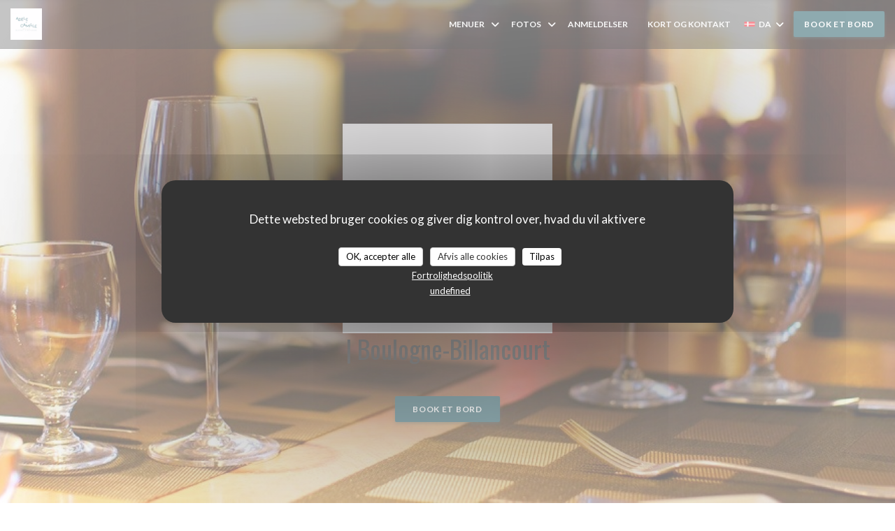

--- FILE ---
content_type: text/html; charset=UTF-8
request_url: https://www.adeleetcamille.fr/da/
body_size: 15151
content:
<!DOCTYPE html>
<!--[if lt IE 7]>      <html class="no-js lt-ie9 lt-ie8 lt-ie7" lang="da"> <![endif]-->
<!--[if IE 7]>         <html class="no-js lt-ie9 lt-ie8" lang="da"> <![endif]-->
<!--[if IE 8]>         <html class="no-js lt-ie9" lang="da"> <![endif]-->
<!--[if gt IE 8]><!--> <html class="no-js" lang="da"> <!--<![endif]-->


<head>
	<!-- Meta -->
	<meta charset="utf-8">
	<meta http-equiv="X-UA-Compatible" content="IE=edge" />
	<meta name="viewport" content="width=device-width, initial-scale=1">
	<title>Adele & Camille / restaurant / Boulogne-Billancourt</title>

	<!-- Includes -->
	<meta name="description" content="Velkommen til den officielle hjemmeside for Adele & Camille i
Boulogne-Billancourt - restaurant, læs vores kundeanmeldelser og book
online - Sæsonbestemt f..." />



<link rel="canonical" href="https://www.adeleetcamille.fr/da/" />

<!-- Facebook Like and Google -->
<meta property="og:title" content="Adele & Camille / restaurant / Boulogne-Billancourt " />
<meta property="og:type" content="website" />
<meta property="og:url" content="http://www.adeleetcamille.fr/da/" />
<meta property="og:image" content="https://ugc.zenchef.com/3/5/4/3/1/0/1/5/0/6/9/9/4/1599489379_300/911d1c1d1ff24432f898f3198004864e.website.png" />
<meta property="og:site_name" content="Zenchef" />
<meta property="fb:admins" content="685299127" />
<meta property="place:location:latitude" content="48.8353146" />
<meta property="place:location:longitude" content="2.2419468" />
<meta property="og:description" content="Velkommen til den officielle hjemmeside for Adele & Camille i
Boulogne-Billancourt - restaurant, læs vores kundeanmeldelser og book
online - Sæsonbestemt f..." />



<script>
	window.restaurantId = 354310;
	window.lang = "da";
	window.API_URL = "//api.zenchef.com/api/v1/";
</script>

	<link rel="alternate" hreflang="x-default" href="https://www.adeleetcamille.fr/" />
<link rel="alternate" hreflang="da" href="https://www.adeleetcamille.fr/da/" />
    <link rel="alternate" hreflang="en" href="https://www.adeleetcamille.fr/en/" />
    <link rel="alternate" hreflang="es" href="https://www.adeleetcamille.fr/es/" />
    <link rel="alternate" hreflang="it" href="https://www.adeleetcamille.fr/it/" />
    <link rel="alternate" hreflang="de" href="https://www.adeleetcamille.fr/de/" />
    <link rel="alternate" hreflang="fr" href="https://www.adeleetcamille.fr/" />
    <link rel="alternate" hreflang="pt" href="https://www.adeleetcamille.fr/pt/" />
    <link rel="alternate" hreflang="ru" href="https://www.adeleetcamille.fr/ru/" />
    <link rel="alternate" hreflang="cs" href="https://www.adeleetcamille.fr/cs/" />
    <link rel="alternate" hreflang="ja" href="https://www.adeleetcamille.fr/ja/" />
    <link rel="alternate" hreflang="zh" href="https://www.adeleetcamille.fr/zh/" />
    <link rel="alternate" hreflang="nl" href="https://www.adeleetcamille.fr/nl/" />
    <link rel="alternate" hreflang="el" href="https://www.adeleetcamille.fr/el/" />
	<link rel="shortcut icon" href="https://ugc.zenchef.com/3/5/4/3/1/0/1/5/0/6/9/9/4/1596030663_188/9d9161a22ab4264a9e804a0ce151adb8.thumb.png" />
	<!-- Preconnect to CDNs for faster resource loading -->
	<link rel="preconnect" href="https://cdnjs.cloudflare.com" crossorigin>
	<link rel="preconnect" href="https://fonts.googleapis.com" crossorigin>
	<link rel="preconnect" href="https://fonts.gstatic.com" crossorigin>

	<!-- Google Web Fonts -->
	
	<!-- Critical CSS Inline -->
	<style>
		/* Critical styles for above-the-fold content */
		body {margin: 0;}
        	</style>

	<!-- Critical CSS -->
	<link rel="stylesheet" href="/css/globals/normalize.css">
	<link rel="stylesheet" href="/css/globals/accessibility.css">
	<link rel="stylesheet" href="/css/globals/15/205762/_default_/_default_/style.css">

	<!-- Non-critical CSS -->
	<link rel="stylesheet" href="//cdnjs.cloudflare.com/ajax/libs/fancybox/3.5.7/jquery.fancybox.min.css" media="print" onload="this.media='all'">
	<link rel="stylesheet" href="/css/globals/backdrop.css" media="print" onload="this.media='all'">
	<link rel="stylesheet" href="/css/globals/shift-away-subtle.css" media="print" onload="this.media='all'">
	<link rel="stylesheet" href="/css/globals/icomoon.css" media="print" onload="this.media='all'">
	<link rel="stylesheet" href="/css/globals/fontawesome.css" media="print" onload="this.media='all'">
			<link rel="stylesheet" href="/css/css_15/bootstrap.css" media="print" onload="this.media='all'">			<link rel="stylesheet" href="//fonts.googleapis.com/icon?family=Material+Icons" media="print" onload="this.media='all'">		<link rel="stylesheet" href="/css/globals/15/205762/_default_/_default_/nav.css" media="print" onload="this.media='all'">
	<link rel="stylesheet" href="/css/globals/15/205762/_default_/_default_/menus.css" media="print" onload="this.media='all'">
	<link rel="stylesheet" href="/css/css_15/205762/_default_/_default_/main.css?v=23" media="print" onload="this.media='all'">

	<!-- Fallback for browsers without JS -->
	<noscript>
		<link rel="stylesheet" href="//cdnjs.cloudflare.com/ajax/libs/fancybox/3.5.7/jquery.fancybox.min.css">
		<link rel="stylesheet" href="/css/globals/backdrop.css">
		<link rel="stylesheet" href="/css/globals/shift-away-subtle.css">
		<link rel="stylesheet" href="/css/globals/icomoon.css">
		<link rel="stylesheet" href="/css/globals/fontawesome.css">
		<link rel="stylesheet" href="/css/globals/15/205762/_default_/_default_/nav.css">
		<link rel="stylesheet" href="/css/globals/15/205762/_default_/_default_/menus.css">
		<link rel="stylesheet" href="/css/css_15/205762/_default_/_default_/main.css?v=23">
	</noscript>

	<style>
  </style>


	<!-- Widget URL -->
	<script>
		var hasNewBookingWidget = 1;
	</script>
</head>

<body class="current-page-home">
	<a href="#main-content" class="skip-link sr-only-focusable">Gå til hovedindhold</a>

	<!-- Header -->
	<nav class="nav " role="navigation" aria-label="Hovednavigation">
	<div class="homelink">
			<a href="/da/" title="Hjem Adele & Camille">	
			<img class="logo" src="https://ugc.zenchef.com/3/5/4/3/1/0/1/5/0/6/9/9/4/1596030663_188/9d9161a22ab4264a9e804a0ce151adb8.png" alt="Logo Adele & Camille"/>
		</a>
	</div>
	<div class="nav-items-wrap ">
		<ul class="nav__items">
	<!-- Menu -->
			<li class="nav__item dropdown-wrap nav__item--menus">
			<a title="Menuer" href="/da/menuer/">Menuer <i class="fa fa-angle-down"></i></a>
			<ul class="dropdown">
									<li>
						<a href="/da/menuer/#menu-450506">Carte du mardi 20 janvier au samedi 24  janvier</a>
					</li>
									<li>
						<a href="/da/menuer/#menu-436772">Carte des vins</a>
					</li>
									<li>
						<a href="/da/menuer/#menu-436771">Carte des boissons</a>
					</li>
									<li>
						<a href="/da/menuer/#menu-444133">Producteurs et fournisseurs</a>
					</li>
							</ul>
		</li>
	
	<!-- Gallery -->
			<li class="nav__item dropdown-wrap nav__item--gallery">
			<a title="Fotos" href="/da/fotos/">Fotos <i class="fa fa-angle-down"></i></a>
			<ul class="dropdown">
									<li>
						<a href="/da/fotos/#le-restaurant"> Le Restaurant</a>
					</li>
									<li>
						<a href="/da/fotos/#photos-de-plats"> photos de plats</a>
					</li>
				
							</ul>
		</li>
	
	
	<!-- Reviews -->
			<li class="nav__item nav__item--reviews">
			<a title="Anmeldelser" href="/da/anmeldelser/">Anmeldelser</a>
		</li>
	
	<!-- Events -->
	
	<!-- Press -->
	
	<!-- Restaurants -->
	
	<!-- Custom page -->
	
	<!-- Custom link -->
			<li class="nav__item custom-link">
			<a rel="nofollow" href="www.adeleetcamille@gmail.com" rel="noreferer,noopener" target="_blank">
								<span class="sr-only"> ((åbner i et nyt vindue))</span>
			</a>
		</li>
	
	<!-- Custom button -->
	
	<!-- Contact -->
	<li class="nav__item nav__item--contact">
		<a title="Kort og Kontakt" href="/da/adresse-kontakt/">Kort og Kontakt</a>
	</li>

	<!-- Language -->
	<div class="dropdown-wrap drodown-wrap--lang ">
	<span>
		<img src="/img/flags/topbar-da.png" class="flag flag-da" alt="da" width="16" height="11">		DA		<i class="fa fa-angle-down"></i>
	</span>
	<ul class="dropdown">
					<li class="lang lang-en">
				<a href="/en/">
					<img src="/img/flags/topbar-en.png" class="flag flag-en" alt="en" width="16" height="11">					EN				</a>
			</li>
					<li class="lang lang-es">
				<a href="/es/">
					<img src="/img/flags/topbar-es.png" class="flag flag-es" alt="es" width="16" height="11">					ES				</a>
			</li>
					<li class="lang lang-it">
				<a href="/it/">
					<img src="/img/flags/topbar-it.png" class="flag flag-it" alt="it" width="16" height="11">					IT				</a>
			</li>
					<li class="lang lang-de">
				<a href="/de/">
					<img src="/img/flags/topbar-de.png" class="flag flag-de" alt="de" width="16" height="11">					DE				</a>
			</li>
					<li class="lang lang-fr">
				<a href="/">
					<img src="/img/flags/topbar-fr.png" class="flag flag-fr" alt="fr" width="16" height="11">					FR				</a>
			</li>
					<li class="lang lang-pt">
				<a href="/pt/">
					<img src="/img/flags/topbar-pt.png" class="flag flag-pt" alt="pt" width="16" height="11">					PT				</a>
			</li>
					<li class="lang lang-ru">
				<a href="/ru/">
					<img src="/img/flags/topbar-ru.png" class="flag flag-ru" alt="ru" width="16" height="11">					RU				</a>
			</li>
					<li class="lang lang-cs">
				<a href="/cs/">
					<img src="/img/flags/topbar-cs.png" class="flag flag-cs" alt="cs" width="16" height="11">					CS				</a>
			</li>
					<li class="lang lang-ja">
				<a href="/ja/">
					<img src="/img/flags/topbar-ja.png" class="flag flag-ja" alt="ja" width="16" height="11">					JA				</a>
			</li>
					<li class="lang lang-zh">
				<a href="/zh/">
					<img src="/img/flags/topbar-zh.png" class="flag flag-zh" alt="zh" width="16" height="11">					ZH				</a>
			</li>
					<li class="lang lang-nl">
				<a href="/nl/">
					<img src="/img/flags/topbar-nl.png" class="flag flag-nl" alt="nl" width="16" height="11">					NL				</a>
			</li>
					<li class="lang lang-el">
				<a href="/el/">
					<img src="/img/flags/topbar-el.png" class="flag flag-el" alt="el" width="16" height="11">					EL				</a>
			</li>
			</ul>
</div>

	<!-- Buttons -->
	</ul>

		<div class="nav__buttons">
			<!-- Buttons -->
			<div class="buttons-wrap-header">
							<a
			class="btn btn--std btn--booking iframe--widget"
            data-zc-action="open">
						Book et bord					</a>
	
				</div>

			<!-- Language -->
			
			<!-- Toggle Menu -->
			<div class="burger-button" onclick="display_burger_menu()" role="button" tabindex="0" aria-label="Åbn/luk menu" aria-expanded="false" aria-controls="burger-menu">
				<span class="burger-button__item"></span>
				<span class="burger-button__item"></span>
				<span class="burger-button__item"></span>
			</div>
		</div>
	</div>
</nav>

<!-- Burger Menu -->
<div class="burger-menu burger-menu--center" id="burger-menu" role="dialog" aria-modal="true" aria-label="Hovednavigation">
	<div class="burger-menu-items-wrap">
		<ul class="burger-menu__items">
			<!-- Menu -->
							<li class="burger-menu__item burger-menu__item--menus dropdown-wrap">
					<span>
						<a class="burger-menu__dropdown-link" title="Menuer" href="/da/menuer/">Menuer</a>
						<i class="fa fa-angle-down" onclick="display_burger_dropdown(this)" role="button" tabindex="0" aria-label="Udvid undermenu" aria-expanded="false"></i>
					</span>
					<ul class="dropdown">
													<li>
								<a onclick="remove_burger_menu()" href="/da/menuer/#menu-450506">Carte du mardi 20 janvier au samedi 24  janvier</a>
							</li>
													<li>
								<a onclick="remove_burger_menu()" href="/da/menuer/#menu-436772">Carte des vins</a>
							</li>
													<li>
								<a onclick="remove_burger_menu()" href="/da/menuer/#menu-436771">Carte des boissons</a>
							</li>
													<li>
								<a onclick="remove_burger_menu()" href="/da/menuer/#menu-444133">Producteurs et fournisseurs</a>
							</li>
											</ul>
				</li>
			
			<!-- Gallery -->
							<li class="burger-menu__item burger-menu__item--gallery dropdown-wrap">
					<span>
						<a class="burger-menu__dropdown-link" title="Fotos" href="/da/fotos/">Fotos</a>
						<i class="fa fa-angle-down" onclick="display_burger_dropdown(this)" role="button" tabindex="0" aria-label="Udvid undermenu" aria-expanded="false"></i>
					</span>
					<ul class="dropdown">
													<li>
								<a onclick="remove_burger_menu()" href="/da/fotos/#le-restaurant"> Le Restaurant</a>
							</li>
													<li>
								<a onclick="remove_burger_menu()" href="/da/fotos/#photos-de-plats"> photos de plats</a>
							</li>
						
											</ul>
				</li>
				
			
			<!-- Reviews -->
							<li class="burger-menu__item burger-menu__item--reviews">
					<a title="Anmeldelser" href="/da/anmeldelser/">Anmeldelser</a>
				</li>
			
			<!-- Events -->
			
			<!-- Press -->
			
			<!-- Restaurants -->
			
			<!-- Custom page -->
			
			<!-- Custom link -->
							<li class="burger-menu__item custom-link">
					<a rel="nofollow" href="www.adeleetcamille@gmail.com" rel="noreferer,noopener" target="_blank">
												<span class="sr-only"> ((åbner i et nyt vindue))</span>
					</a>
				</li>
			
			<!-- Custom button -->
			
			<!-- Contact -->
			<li class="burger-menu__item burger-menu__item--contact">
				<a title="Kort og Kontakt" href="/da/adresse-kontakt/">Kort og Kontakt</a>
			</li>
		</ul>

		<!-- Buttons -->
		<div class="buttons-wrap-header">
						<a
			class="btn btn--std btn--booking iframe--widget"
            data-zc-action="open">
						Book et bord					</a>
	
			</div>

		<!-- Language -->
		<ul class="language-list">
			<li class="lang lang-en">
					<a class="btn-circle btn--small btn--ghost" href="/en/">
				EN			</a>
				</li>
			<li class="lang lang-es">
					<a class="btn-circle btn--small btn--ghost" href="/es/">
				ES			</a>
				</li>
			<li class="lang lang-it">
					<a class="btn-circle btn--small btn--ghost" href="/it/">
				IT			</a>
				</li>
			<li class="lang lang-de">
					<a class="btn-circle btn--small btn--ghost" href="/de/">
				DE			</a>
				</li>
			<li class="lang lang-fr">
					<a class="btn-circle btn--small btn--ghost" href="/">
				FR			</a>
				</li>
			<li class="lang lang-pt">
					<a class="btn-circle btn--small btn--ghost" href="/pt/">
				PT			</a>
				</li>
			<li class="lang lang-ru">
					<a class="btn-circle btn--small btn--ghost" href="/ru/">
				RU			</a>
				</li>
			<li class="lang lang-cs">
					<a class="btn-circle btn--small btn--ghost" href="/cs/">
				CS			</a>
				</li>
			<li class="lang lang-ja">
					<a class="btn-circle btn--small btn--ghost" href="/ja/">
				JA			</a>
				</li>
			<li class="lang lang-zh">
					<a class="btn-circle btn--small btn--ghost" href="/zh/">
				ZH			</a>
				</li>
			<li class="lang lang-nl">
					<a class="btn-circle btn--small btn--ghost" href="/nl/">
				NL			</a>
				</li>
			<li class="lang lang-el">
					<a class="btn-circle btn--small btn--ghost" href="/el/">
				EL			</a>
				</li>
	</ul>

		<!-- Social media -->
			<ul class="social-media-wrap">
					<li class="separator-tiny" >
				<a class="btn-circle btn--white" href="https://www.facebook.com/AdeleetCamilleBistrotaBoulogne/" rel="noreferer,noopener" target="_blank" title="Facebook">
					<i class="fab fa-facebook" aria-hidden="true"></i>
					<span class="sr-only">Facebook ((åbner i et nyt vindue))</span>
				</a>
			</li>
		
		
					<li class="separator-tiny" >
				<a class="btn-circle btn--white" href="https://www.instagram.com/adelecamille/" rel="noreferer,noopener" target="_blank" title="Instagram">
					<i class="fab fa-instagram" aria-hidden="true"></i>
					<span class="sr-only">Instagram ((åbner i et nyt vindue))</span>
				</a>
			</li>
			</ul>
	</div>
</div>

<div class="section section-header">
	<div class="parallax filter-gradient-black">
		<div class="image" style="background-image: url('https://www.adeleetcamille.fr/i/adele-camille/pages/home.small_original.jpg')"></div>
		<div class="container">
			<div class="content">
				<div class="title-area">
					<div id="template-logo">
							<img class="home-logo" src="https://ugc.zenchef.com/3/5/4/3/1/0/1/5/0/6/9/9/4/1596030663_188/9d9161a22ab4264a9e804a0ce151adb8.png" alt="Logo Adele & Camille" />
					</div>

					<h1 class="name-text sr-only">Adele & Camille</h1>
					<h2>
						<span class="restaurant-ambiance">
													</span>
						<span> | </span>
						<span class="restaurant-city">
							Boulogne-Billancourt						</span>
					</h2>
				</div>

				<div class="button-get-started">
									<a
			class="btn btn--std btn--booking iframe--widget"
            data-zc-action="open">
						Book et bord					</a>
	
						</div>
			</div>
		</div>
	</div>
</div>

<div class="content-wrapper" id="main-content" tabindex="-1">
			<!--Section Description-->
		<div class="s--about section section-get-started section-presentation">
			<div class="parallax filter">
				<div class="container">
					<div class="row">
						<div class="col-md-12 ">
							<div class="title-area-descr">
								<h2 class="text-dark"> Adele & Camille</h2>
								<div class="divider"><i class="material-icons icon-room_service" aria-hidden="true"></i></div>
								<div class="description">
									<p>Sæsonbestemt fransk køkken, som fremhæver produkter og producenter. Kort kort, der skiftes jævnligt.</p><p> Du kan kontakte os på e-mail: adeleetcamille@gmail.com</p><p></p>
									<!-- Widgets HTML -->
																	</div>
							</div>
						</div>
					</div>
				</div>
			</div>
		</div>
	
	
			<!--Section Opening Hours-->
		<div class="s--opening-hours section section-get-started section-open-hours">
			<div class="parallax filter">
				<div class="container">
					<div class="row">
						<div class="col-md-12 ">
							<h2 class="text-dark">Åbningstider</h2>
							<div class="divider"><i class="material-icons" aria-hidden="true">access_time</i></div>
						</div>

						<div class="col-md-12 ">
							
	<div class="opening-hours-wrap">
		<div class="opening-hours flex-wrap flex-wrap--center">
							<div class="day-wrap">
					<h4 class="day">
						Mandag					</h4>
					<p class="hours">
						<i class="fa fa-lock"></i>Lukket					</p>
				</div>
							<div class="day-wrap">
					<h4 class="day">
						<span>Tir</span> - <span>Lor</span>					</h4>
					<p class="hours">
						<span class="hour">12:00 - 14:00 </span><span class="hour"> 19:00 - 22:00</span>					</p>
				</div>
							<div class="day-wrap">
					<h4 class="day">
						Søndag					</h4>
					<p class="hours">
						<i class="fa fa-lock"></i>Lukket					</p>
				</div>
					</div>
			</div>

<!-- <div class="opening-hours ">
							<div class="day-wrap day1">
					<h4 class="day">Mandag</h4>
											<p class="hours hours--closed"><i class="fa fa-lock"></i> Lukket</p>
									</div>
						<div class="day-wrap day2">
					<h4 class="day">Tirsdag</h4>
											<div class="hours">
							<p class="hour">12:00 - 14:00</p>
							<p class="hour">19:00 - 22:00</p>
						</div>
									</div>
						<div class="day-wrap day3">
					<h4 class="day">Onsdag</h4>
											<div class="hours">
							<p class="hour">12:00 - 14:00</p>
							<p class="hour">19:00 - 22:00</p>
						</div>
									</div>
						<div class="day-wrap day4">
					<h4 class="day">Torsdag</h4>
											<div class="hours">
							<p class="hour">12:00 - 14:00</p>
							<p class="hour">19:00 - 22:00</p>
						</div>
									</div>
						<div class="day-wrap day5">
					<h4 class="day">Fredag</h4>
											<div class="hours">
							<p class="hour">12:00 - 14:00</p>
							<p class="hour">19:00 - 22:00</p>
						</div>
									</div>
						<div class="day-wrap day6">
					<h4 class="day">Lørdag</h4>
											<div class="hours">
							<p class="hour">12:00 - 14:00</p>
							<p class="hour">19:00 - 22:00</p>
						</div>
									</div>
						<div class="day-wrap day0">
					<h4 class="day">Søndag</h4>
											<p class="hours hours--closed"><i class="fa fa-lock"></i> Lukket</p>
									</div>
			</div>
 -->
						</div>
					</div>
				</div>
			</div>
		</div>
	


			<!--Section Food Menu-->
		<div class="s--menus section section-food">
			<div class="container">
				<div class="col-md-1"></div>
				<div class="col-md-10">
					<div class="thumb-info-menu thumb-info-hide-wrapper-bg menu-bg-2">
										<!-- MENU #450506-->
				<div class="menu-wrap" id="menu-450506">
					<!-- Title & description -->
					<div class="menu-title-wrap">
						<!-- Menu's title -->
						<h2 class="menu__title">Carte du mardi 20 janvier au samedi 24  janvier</h2>

						<!-- Menu's description -->
						
						<!-- Menu's price -->
											</div>

									</div>
				<!-- MENU #436772-->
				<div class="menu-wrap" id="menu-436772">
					<!-- Title & description -->
					<div class="menu-title-wrap">
						<!-- Menu's title -->
						<h2 class="menu__title">Carte des vins</h2>

						<!-- Menu's description -->
						
						<!-- Menu's price -->
											</div>

											<!-- Category -->
						<div class="menu-category" id="cat-182312">
							<div class="menu-category-title-wrap">
								<h3 class="menu-category__title">Vins blancs </h3>

															</div>

													</div>
											<!-- Category -->
						<div class="menu-category" id="cat-182313">
							<div class="menu-category-title-wrap">
								<h3 class="menu-category__title">Vins rosés </h3>

															</div>

													</div>
											<!-- Category -->
						<div class="menu-category" id="cat-182314">
							<div class="menu-category-title-wrap">
								<h3 class="menu-category__title">Vins rouges </h3>

															</div>

													</div>
											<!-- Category -->
						<div class="menu-category" id="cat-182315">
							<div class="menu-category-title-wrap">
								<h3 class="menu-category__title">Bulles </h3>

															</div>

													</div>
									</div>
				<!-- MENU #436771-->
				<div class="menu-wrap" id="menu-436771">
					<!-- Title & description -->
					<div class="menu-title-wrap">
						<!-- Menu's title -->
						<h2 class="menu__title">Carte des boissons</h2>

						<!-- Menu's description -->
						
						<!-- Menu's price -->
											</div>

											<!-- Category -->
						<div class="menu-category" id="cat-182307">
							<div class="menu-category-title-wrap">
								<h3 class="menu-category__title">Eaux minérales</h3>

															</div>

													</div>
											<!-- Category -->
						<div class="menu-category" id="cat-182308">
							<div class="menu-category-title-wrap">
								<h3 class="menu-category__title">Softs</h3>

															</div>

													</div>
											<!-- Category -->
						<div class="menu-category" id="cat-182309">
							<div class="menu-category-title-wrap">
								<h3 class="menu-category__title">Boissons chaudes</h3>

															</div>

													</div>
											<!-- Category -->
						<div class="menu-category" id="cat-182311">
							<div class="menu-category-title-wrap">
								<h3 class="menu-category__title">Alcools</h3>

															</div>

													</div>
									</div>
				<!-- MENU #444133-->
				<div class="menu-wrap" id="menu-444133">
					<!-- Title & description -->
					<div class="menu-title-wrap">
						<!-- Menu's title -->
						<h2 class="menu__title">Producteurs et fournisseurs</h2>

						<!-- Menu's description -->
						
						<!-- Menu's price -->
											</div>

									</div>
						<div class="button-get-started btn-menu">
							
<a
	href="/da/menuer/"
	class="btn btn--std btn--menus">
		Opdag vores menu	</a>						</div>
					</div>
				</div>
				<div class="col-md-1"></div>
			</div>
		</div>
	</div>

		<!-- Footer -->
		<footer class="footer footer-big footer-color-black" data-color="black">
			<div class="container">
				<div class="row">
					<div class="col-md-4 col-sm-12">
						<div class="info info-contact ">
							<h3 class="h5 title">Kort og Kontakt</h3>

							<div class="contact-wrap">
								<i class="fa fa-map-marker"></i>
								<a class="restaurant-address" href="https://www.google.com/maps/dir/?api=1&destination=Adele+%26+Camille+66+Rue+de+la+Saussi%C3%A8re++92100+Boulogne-Billancourt+fr" target="_blank" rel="noreferer,noopener">
	66 Rue de la Saussière		92100 Boulogne-Billancourt	<span class="sr-only"> ((åbner i et nyt vindue))</span>
</a>
							</div>

							<div class="contact-wrap">
								<i class="fa fa-phone"></i>
								<a class="restaurant-phone" href="tel:0147121355">01 47 12 13 55</a>							</div>
                            <div class="contact-wrap">
                                                            </div>

							<!-- Social media -->
								<ul class="social-media-wrap">
					<li class="separator-tiny" >
				<a class="btn-circle btn--small btn--white" href="https://www.facebook.com/AdeleetCamilleBistrotaBoulogne/" rel="noreferer,noopener" target="_blank" title="Facebook">
					<i class="fab fa-facebook" aria-hidden="true"></i>
					<span class="sr-only">Facebook ((åbner i et nyt vindue))</span>
				</a>
			</li>
		
		
					<li class="separator-tiny" >
				<a class="btn-circle btn--small btn--white" href="https://www.instagram.com/adelecamille/" rel="noreferer,noopener" target="_blank" title="Instagram">
					<i class="fab fa-instagram" aria-hidden="true"></i>
					<span class="sr-only">Instagram ((åbner i et nyt vindue))</span>
				</a>
			</li>
			</ul>
						</div>
					</div>

					<div class="col-md-4 col-sm-12">
						<div class="info info-booking">
							<h3 class="h5 title">Kontakt os</h3>
							<div class="button-get-started">
											<a
			class="btn btn--std btn--booking iframe--widget"
            data-zc-action="open">
						Book et bord					</a>
	
								</div>

							<!-- Rewards -->
													</div>
					</div>

					<!-- Newsletter -->
					<div class="col-md-4 col-sm-12">
						<div class="info info-nl newsletter">
							<div class="newsletter-wrap">
	<h3 class="reveal-1 ">
		Hold dig opdateret		<a href="/da/juridiske-meddelelser/" rel="nofollow" target="_blank">*</a>
	</h3>

	<p class="newsletter__caption caption reveal-2">Tilmeld dig vores nyhedsbrev for at modtage personlig kommunikation og markedsføringstilbud via e-mail fra os.</p>

	
	<div class="buttons-wrap text--center reveal-3">
		<a data-fancybox data-type="iframe" href="//nl.zenchef.com/optin-form.php?rpid=rpid_N8QRRBE5&lang=da" class="btn btn--std btn--newsletter" target="_blank">
			Tilmeld dig		</a>
	</div>
</div>						</div>
					</div>
				</div>

				<hr class="divider--dark">

				<div class="footer__text">
					<p class="footer__copyright">
	&copy; 2026 Adele & Camille — Restaurantwebsted oprettet af 	<a href="https://www.zenchef.com/" rel="noopener" target="_blank" class="zcf-link">Zenchef<span class="sr-only"> ((åbner i et nyt vindue))</span></a>
</p>
					<p class="footer__links">
    	<a class="" href="/da/juridiske-meddelelser/" rel="nofollow" target="_blank">Fritagelsesklausul<span class="sr-only"> ((åbner i et nyt vindue))</span></a>
	<a class="" href="https://bookings.zenchef.com/gtc?rid=354310&host=www.adeleetcamille.fr" rel="nofollow" target="_blank">BRUGSBETINGELSER<span class="sr-only"> ((åbner i et nyt vindue))</span></a>
	<a class="" href="/da/privatlivspolitik/" rel="nofollow" target="_blank">Politik for beskyttelse af persondata<span class="sr-only"> ((åbner i et nyt vindue))</span></a>
	<a class="" href="/da/cookie-politik/" rel="nofollow" target="_blank">Cookies politik<span class="sr-only"> ((åbner i et nyt vindue))</span></a>
	<a class="" href="/da/tilgaengelighed/" rel="nofollow" target="_blank">Tilgaengelighed<span class="sr-only"> ((åbner i et nyt vindue))</span></a>
</p>
				</div>
			</div>
		</footer>

		<!-- Loader -->
<div class="loader-wrap loader-wrap--">
	<div class="loader">
		<div class="homelink">
			<a href="/da/" title="Hjem Adele & Camille">	
			<img class="logo" src="https://ugc.zenchef.com/3/5/4/3/1/0/1/5/0/6/9/9/4/1596030663_188/9d9161a22ab4264a9e804a0ce151adb8.png" alt="Logo Adele & Camille"/>
		</a>
	</div>	</div>
</div>
<!-- JS -->
<script>
	var template = '15';
	var templateIdForWidget = '15';
</script>
<script src="//ajax.googleapis.com/ajax/libs/jquery/3.4.1/jquery.min.js"></script>
<script src="/js/libs/jquery.form.js?v=23"></script>
<script src="/js/libs/jquery.validate.js?v=23"></script>
<script src="/js/libs/jquery.validate.ajax.js?v=23"></script>
<!-- <script src="/js/libs/modernizr-3.6.0.min.js?v=23"></script> -->
<script src="//cdnjs.cloudflare.com/ajax/libs/fancybox/3.5.7/jquery.fancybox.min.js"></script>
<script src="/js/libs/popper.min.js?v=23"></script>
<script src="/js/libs/tippy-bundle.iife.min.js?v=23"></script>

<script src="/js/globals/script.js?v=23"></script>
<script src="/js/globals/getRestoIdKonamiCode.js?v=23"></script>

	<script src="/js/js_15/main.js?v=23"></script>

	<script src="/js/libs/bootstrap.min.js?v=23"></script>
	<script src="/js/js_15/jquery.disablescroll.min.js?v=23"></script>



<!-- Includes -->
<div id="modal-contact" class="modal" style="display: none; max-width: 500px;">
	<h3>Ønsker du at kontakte os? <br />
Udfyld formularen nedenfor!</h3>
	<form name="contact-form" class="form" id="contact-form" action="#" novalidate="novalidate">
	<input type="hidden" name="restaurant_public_id" id="restaurant_public_id" value="rpid_N8QRRBE5">
	<input type="hidden" name="lang" id="lang" value="da">
	<input type="hidden" name="token" id="token" value="29a21a6c9759ab23fd2cf6dd85835710">

	<!-- Error summary for screen readers (WCAG 3.3.1) -->
	<div id="contact-form-errors" class="form-error-summary sr-only" role="alert" aria-live="polite" aria-atomic="true"></div>

	<div class="input--small">
		<input type="text" name="firstname" id="firstname" value="" placeholder="Fornavn *" aria-label="Fornavn" autocomplete="given-name" required="required" aria-required="true" aria-describedby="firstname-error">
		<span id="firstname-error" class="form-field-error" role="alert"></span>
	</div>

	<div class="input--small">
		<input type="text" name="lastname" id="lastname" value="" placeholder="Efternavn *" aria-label="Efternavn" autocomplete="family-name" required="required" aria-required="true" aria-describedby="lastname-error">
		<span id="lastname-error" class="form-field-error" role="alert"></span>
	</div>

	<div class="input--small">
		<input type="email" name="email" id="email" value="" placeholder="Din e-mailadresse *" aria-label="Din e-mailadresse" autocomplete="email" required="required" aria-required="true" aria-describedby="email-error" data-msg-email="Indtast venligst en gyldig e-mail">
		<span id="email-error" class="form-field-error" role="alert"></span>
	</div>

	<div class="input--small">
		<input type="text" name="phone" id="phone" value="" placeholder="Telefonnummer *" aria-label="Telefonnummer" autocomplete="tel" required="required" aria-required="true" aria-describedby="phone-error">
		<span id="phone-error" class="form-field-error" role="alert"></span>
	</div>

	<div class="input--full">
		<textarea name="message" id="message" placeholder="Besked" aria-label="Besked" rows="6" aria-describedby="message-error"></textarea>
		<span id="message-error" class="form-field-error" role="alert"></span>
	</div>
        <div class="input--full" style="font-size:10px !important;">
        I henhold til markedsføringsloven kan du frabede dig uopfordrede henvendelser ved at tilmelde dig Robinsonlisten: <a href="https://www.borger.dk/robinsonlisten" target="_blank" rel="noopener noreferrer">borger.dk/robinsonlisten</a>. For mere information om hvordan vi behandler dine data, se vores <a href="/da/privatlivspolitik/" target="_blank">privatlivspolitik</a>.    </div>
    
	<input class="btn btn--std input--full" type="submit" id="send" value="Send">

	<div class="step2 hidden">
		<strong>Tak! </strong>Vi har modtaget din besked. Vi svarer tilbage så hurtigt som muligt.<br> For enhver reservationanmodning, klik direkte på Book knappen.	</div>
</form>
</div>    <script id="restaurantJsonLd" type="application/ld+json">
{
    "@context":"https://schema.googleapis.com"
    ,"@type":"Restaurant"
    ,"@id":"https://www.adeleetcamille.fr"
    ,"image":"https://ugc.zenchef.com/3/5/4/3/1/0/1/5/0/6/9/9/4/1599489379_300/911d1c1d1ff24432f898f3198004864e.website.png"
    ,"name":"Adele &amp; Camille"
    ,"address":{
        "@type":"PostalAddress",
        "addressLocality":"Boulogne-Billancourt",
        "postalCode":"92100",
        "streetAddress":"66 Rue de la Saussière",
        "addressCountry":"FR",
        "addressRegion":"Boulogne-Billancourt"
    }
    ,"priceRange":"€"
    ,"servesCuisine":[]    ,"telephone":"0147121355"
    ,"url":"https://www.adeleetcamille.fr"
    ,"geo":{
        "@type":"GeoCoordinates",
        "latitude":"48.8353146",
        "longitude":"2.2419468"
    }
        ,"logo":"https://ugc.zenchef.com/3/5/4/3/1/0/1/5/0/6/9/9/4/1599489379_300/911d1c1d1ff24432f898f3198004864e.website.png"
    
        ,"potentialAction":[
    {
        "@type":"ReserveAction",
        "target":{
            "@type":"EntryPoint",
            "urlTemplate":"https://www.adeleetcamille.fr/da/bestil-et-bord/?lang=da&rid=354310",
            "inLanguage":"da",
            "actionPlatform":[
                "http://schema.org/MobileWebPlatform",
                "http://schema.org/DesktopWebPlatform",
                "http://schema.org/IOSPlatform",
                "http://schema.org/AndroidPlatform"
            ]
        },
        "result":{
            "@type":"FoodEstablishmentReservation",
            "name":"Book et bord"
        }
    }
    ]
    
        ,"aggregateRating": {
        "@type": "AggregateRating",
	    "worstRating": "0",
	    "bestRating": "5",
	    "ratingValue": "4.9",
	    "ratingCount": "372"
	}
	
        ,"acceptsReservations" : "yes"
    
    ,"hasMenu":"https://www.adeleetcamille.fr/da/menuer/"

        ,"description":"Velkommen til den officielle hjemmeside for Adele &amp; Camille i\nBoulogne-Billancourt - restaurant, l\u00e6s vores kundeanmeldelser og book\nonline - S\u00e6sonbestemt f..."    
        ,"menu":"https://www.adeleetcamille.fr/da/menuer/"
    
    
        ,"openingHoursSpecification":[
        
                        {
                            "@type":"OpeningHoursSpecification",
                            "dayOfWeek":[
                                "Monday"
                            ],
                            "opens":"11:00",
                            "closes":"00:00"
                        }
                        , 
                        {
                            "@type":"OpeningHoursSpecification",
                            "dayOfWeek":[
                                "Monday"
                            ],
                            "opens":"00:00",
                            "closes":"22:00"
                        }
                        , 
                        {
                            "@type":"OpeningHoursSpecification",
                            "dayOfWeek":[
                                "Tuesday"
                            ],
                            "opens":"12:00",
                            "closes":"14:00"
                        }
                        , 
                        {
                            "@type":"OpeningHoursSpecification",
                            "dayOfWeek":[
                                "Tuesday"
                            ],
                            "opens":"19:00",
                            "closes":"22:00"
                        }
                        , 
                        {
                            "@type":"OpeningHoursSpecification",
                            "dayOfWeek":[
                                "Wednesday"
                            ],
                            "opens":"12:00",
                            "closes":"14:00"
                        }
                        , 
                        {
                            "@type":"OpeningHoursSpecification",
                            "dayOfWeek":[
                                "Wednesday"
                            ],
                            "opens":"19:00",
                            "closes":"22:00"
                        }
                        , 
                        {
                            "@type":"OpeningHoursSpecification",
                            "dayOfWeek":[
                                "Thursday"
                            ],
                            "opens":"12:00",
                            "closes":"14:00"
                        }
                        , 
                        {
                            "@type":"OpeningHoursSpecification",
                            "dayOfWeek":[
                                "Thursday"
                            ],
                            "opens":"19:00",
                            "closes":"22:00"
                        }
                        , 
                        {
                            "@type":"OpeningHoursSpecification",
                            "dayOfWeek":[
                                "Friday"
                            ],
                            "opens":"12:00",
                            "closes":"14:00"
                        }
                        , 
                        {
                            "@type":"OpeningHoursSpecification",
                            "dayOfWeek":[
                                "Friday"
                            ],
                            "opens":"19:00",
                            "closes":"22:00"
                        }
                        , 
                        {
                            "@type":"OpeningHoursSpecification",
                            "dayOfWeek":[
                                "Saturday"
                            ],
                            "opens":"12:00",
                            "closes":"14:00"
                        }
                        , 
                        {
                            "@type":"OpeningHoursSpecification",
                            "dayOfWeek":[
                                "Saturday"
                            ],
                            "opens":"19:00",
                            "closes":"22:00"
                        }
                        , 
                        {
                            "@type":"OpeningHoursSpecification",
                            "dayOfWeek":[
                                "Sunday"
                            ],
                            "opens":"11:00",
                            "closes":"00:00"
                        }
                        , 
                        {
                            "@type":"OpeningHoursSpecification",
                            "dayOfWeek":[
                                "Sunday"
                            ],
                            "opens":"00:00",
                            "closes":"22:00"
                        }
                            ]
	
    
    
    
    }
</script><script src="/js/libs/tarteaucitron/tarteaucitron.js?v=3"></script>
<style>
    /* Hide tarteaucitron button icons */
    #tarteaucitronRoot .tarteaucitronCheck::before,
    #tarteaucitronRoot .tarteaucitronCross::before,
    #tarteaucitronRoot .tarteaucitronPlus::before {
        display: none !important;
    }
    
    /* Remove text shadow from Allow/Deny buttons */
    #tarteaucitronRoot .tarteaucitronAllow,
    #tarteaucitronRoot .tarteaucitronDeny {
        text-shadow: none !important;
    }
    
    /* Replace icon with Cookies button */
    #tarteaucitronIcon #tarteaucitronManager {
        background: #333;
        border-radius: 4px !important;
        padding: 10px 20px !important;
    }
    
    #tarteaucitronIcon #tarteaucitronManager img {
        display: none !important;
    }
    
    #tarteaucitronIcon #tarteaucitronManager:after {
        content: "🍪";
        color: #fff;
        font-size: 20px !important;
        line-height: 1;
    }
    
    #tarteaucitronIcon #tarteaucitronManager:hover {
        background: #555;
    }
    
    /* Change button colors to neutral (no red/green) */
    #tarteaucitronRoot .tarteaucitronAllow,
    #tarteaucitronRoot .tarteaucitronDeny {
        background-color: #ffffff !important;
        color: #333333 !important;
        border: 1px solid #cccccc !important;
    }
    
    #tarteaucitronRoot .tarteaucitronAllow:hover,
    #tarteaucitronRoot .tarteaucitronDeny:hover {
        background-color: #f5f5f5 !important;
    }
    
    /* Visual feedback for selected state - change background color */
    #tarteaucitronRoot .tarteaucitronIsAllowed .tarteaucitronAllow {
        background-color: #4a90e2 !important;
        color: #ffffff !important;
        border-color: #4a90e2 !important;
    }
    
    #tarteaucitronRoot .tarteaucitronIsDenied .tarteaucitronDeny {
        background-color: #7a7a7a !important;
        color: #ffffff !important;
        border-color: #7a7a7a !important;
    }
    
    /* Reduce font size for disclaimer paragraph */
    #tarteaucitronInfo {
        font-size: 13px !important;
        line-height: 1.4 !important;
    }
    
    /* Also apply neutral colors to Accept All/Deny All buttons */
    #tarteaucitronRoot #tarteaucitronAllAllowed,
    #tarteaucitronRoot #tarteaucitronAllDenied,
    #tarteaucitronRoot .tarteaucitronCTAButton {
        background-color: #ffffff !important;
        color: #333333 !important;
        border: 1px solid #cccccc !important;
    }
    
    #tarteaucitronRoot #tarteaucitronAllAllowed:hover,
    #tarteaucitronRoot #tarteaucitronAllDenied:hover,
    #tarteaucitronRoot .tarteaucitronCTAButton:hover {
        background-color: #f5f5f5 !important;
    }
    
    /* When Accept All is clicked */
    #tarteaucitronRoot #tarteaucitronAllAllowed:active,
    #tarteaucitronRoot #tarteaucitronAllAllowed:focus {
        background-color: #4a90e2 !important;
        color: #ffffff !important;
    }
    
    /* When Deny All is clicked */
    #tarteaucitronRoot #tarteaucitronAllDenied:active,
    #tarteaucitronRoot #tarteaucitronAllDenied:focus {
        background-color: #7a7a7a !important;
        color: #ffffff !important;
    }
    
    /* Style cookie policy and privacy policy as white text links */
    #tarteaucitron #tarteaucitronCookiePolicyUrlDialog,
    #tarteaucitron #tarteaucitronPrivacyUrlDialog {
        background: transparent !important;
        color: #fff !important;
        font-size: 13px !important;
        margin-bottom: 3px !important;
        margin-left: 7px !important;
        padding: 0 !important;
        border: 0 !important;
        border-radius: 0 !important;
        display: inline-block !important;
        line-height: normal !important;
        font-family: inherit !important;
        font-weight: normal !important;
        text-align: center !important;
        vertical-align: baseline !important;
        cursor: pointer !important;
        text-decoration: underline !important;
    }
    
    #tarteaucitron #tarteaucitronCookiePolicyUrlDialog:hover,
    #tarteaucitron #tarteaucitronPrivacyUrlDialog:hover {
        text-decoration: none !important;
    }
    
    /* For the ones in the alert banner */
    #tarteaucitronAlertBig #tarteaucitronCookiePolicyUrl,
    #tarteaucitronAlertBig #tarteaucitronPrivacyUrl {
        background: transparent !important;
        color: #fff !important;
        font-size: 13px !important;
        margin-bottom: 3px !important;
        margin-left: 7px !important;
        padding: 0 !important;
        display: inline-block !important;
        cursor: pointer !important;
        text-decoration: underline !important;
        border: 0 !important;
    }
    
    #tarteaucitronAlertBig #tarteaucitronCookiePolicyUrl:hover,
    #tarteaucitronAlertBig #tarteaucitronPrivacyUrl:hover {
        text-decoration: none !important;
    }
    
    /* Change font size from 16px to 13px for all these buttons */
    #tarteaucitronAlertBig #tarteaucitronCloseAlert,
    #tarteaucitronAlertBig #tarteaucitronPersonalize,
    #tarteaucitronAlertBig #tarteaucitronPersonalize2,
    .tarteaucitronCTAButton,
    #tarteaucitronRoot .tarteaucitronDeny,
    #tarteaucitronRoot .tarteaucitronAllow {
        font-size: 13px !important;
    }
    
    /* Ensure consistent border radius for action buttons only */
    #tarteaucitronAlertBig #tarteaucitronCloseAlert {
        border-radius: 4px !important;
    }
</style>
<script>
    // Define Waze embed service
    tarteaucitron.services = tarteaucitron.services || {};
    tarteaucitron.services.wazeembed = {
        "key": "wazeembed",
        "type": "api",
        "name": "Waze Map (Google)",
        "uri": "https://www.waze.com/legal/privacy",
        "needConsent": true,
        "cookies": ['NID', 'SID', 'HSID', 'APISID', 'SAPISID', '1P_JAR'],
        "js": function () {
            "use strict";
            tarteaucitron.fallback(['wazeembed'], function (x) {
                var frame_title = tarteaucitron.getElemAttr(x, "title") || 'Waze map iframe',
                    width = tarteaucitron.getElemAttr(x, "data-width") || '100%',
                    height = tarteaucitron.getElemAttr(x, "data-height") || '400',
                    url = tarteaucitron.getElemAttr(x, "data-url");

                return '<iframe title="' + frame_title + '" src="' + url + '" width="' + width + '" height="' + height + '" style="border: 0; width: 100%;" allowfullscreen></iframe>';
            });
        },
        "fallback": function () {
            "use strict";
            var id = 'wazeembed';
            tarteaucitron.fallback(['wazeembed'], function (elem) {
                elem.style.width = '100%';
                elem.style.height = '400px';
                return tarteaucitron.engage(id);
            });
        }
    };

    $(document).ready(function() {
        //Facebook
        (tarteaucitron.job = tarteaucitron.job || []).push('facebook');

        //Twitter
        (tarteaucitron.job = tarteaucitron.job || []).push('twitter');

        //Google jsAPI
        (tarteaucitron.job = tarteaucitron.job || []).push('jsapi');
        
        //Waze Maps
        (tarteaucitron.job = tarteaucitron.job || []).push('wazeembed');

        
        
        
        tarteaucitron.init({
            "hashtag": "#tarteaucitron",
            "highPrivacy": true,
            "orientation": "middle",
            "adblocker": false,
            "showAlertSmall": false,
            "cookieslist": true,
            "removeCredit": true,
            "mandatory": true,
            "mandatoryCta": false,
            "iconPosition": "BottomLeft",
            "googleConsentMode": true,
            "showDetailsOnClick": false,
            "privacyUrl": "/da/privatlivspolitik/",
            "cookiePolicyUrl": "/da/cookie-politik/",
        });

    });
</script>
<!-- Zenchef Widget SDK -->
<script>;(function (d, s, id) {const el = d.getElementsByTagName(s)[0]; if (d.getElementById(id) || el.parentNode == null) {return;} var js = d.createElement(s);  js.id = id; js.async = true; js.src = 'https://sdk.zenchef.com/v1/sdk.min.js';  el.parentNode.insertBefore(js, el); })(document, 'script', 'zenchef-sdk')</script>
<div
        class="zc-widget-config"
        data-restaurant="354310"
        data-lang="da"
></div>
	</body>
</html>


--- FILE ---
content_type: text/html; charset=utf-8
request_url: https://bookings.zenchef.com/results?sdk=1&withCloseButton=1&rid=354310&lang=da&showCollapsed=1
body_size: 48928
content:
<!DOCTYPE html><html lang="da"><head><meta charSet="utf-8"/><meta name="viewport" content="width=device-width"/><meta name="next-head-count" content="2"/><script type="text/javascript" src="https://d3f8478c3e24.edge.captcha-sdk.awswaf.com/d3f8478c3e24/jsapi.js"></script><link rel="shortcut icon" type="image/x-icon" href="/favicon.ico"/><script>document.addEventListener('touchstart', function() {});</script><style>
            html,
            body {
              touch-action: auto;
            }
            body {
              font-family:
                DM Sans,
                Helvetica,
                sans-serif;
              margin: 0;
              font-size: 13px;
              background-color: transparent;
            .os-theme-zenchef {
                --os-size: 8px;
              }
            }

            @media (max-width: 500px) {
              body {
                background-color: transparent;
              }
            }

            @media only screen and (max-device-width: 500px) {
              body {
                
                
              }
            }

            @supports (-webkit-overflow-scrolling: touch) {
              body {
                font-size: 18px;
                /* CSS specific to iOS devices */
              }
            }

            * {
              box-sizing: border-box;
            }
            input,
            textarea {
              -webkit-appearance: none;
              font-family:
                DM Sans,
                Helvetica,
                sans-serif;
            }

            @media screen and (-ms-high-contrast: active), (-ms-high-contrast: none) {
              select::-ms-expand {
                display: none;
              }
              textarea {
                overflow: auto;
              }
              input::-ms-clear {
                width: 0;
                height: 0;
              }
              #made-by-zenchef {
                width: 100%;
                text-align: center;
              }
            }
            #main-modal-body {
              container-type: inline-size;
              transition:
                height 0.4s cubic-bezier(0.33, 1, 0.68, 1),
                background-color 0.2s ease-in;
              overflow-y: auto;
            }
            :focus-visible {
              outline: 1px solid var(--colors-border-neutral-on-brand-bold);
              outline-offset: 1px;
            }
          </style><style data-styled="" data-styled-version="5.3.1"></style><link data-next-font="" rel="preconnect" href="/" crossorigin="anonymous"/><link rel="preload" href="/_next/static/css/a2c722778a2f55df.css" as="style"/><link rel="stylesheet" href="/_next/static/css/a2c722778a2f55df.css" data-n-g=""/><link rel="preload" href="/_next/static/css/fa981ae8e3aa961a.css" as="style"/><link rel="stylesheet" href="/_next/static/css/fa981ae8e3aa961a.css" data-n-g=""/><noscript data-n-css=""></noscript><script defer="" nomodule="" src="/_next/static/chunks/polyfills-42372ed130431b0a.js"></script><script src="/_next/static/chunks/webpack-a4b623e3eac89387.js" defer=""></script><script src="/_next/static/chunks/framework-ee832f5d8d5592a3.js" defer=""></script><script src="/_next/static/chunks/main-9bbd3f5e07f42754.js" defer=""></script><script src="/_next/static/chunks/09250af9-82cd40766b1639b5.js" defer=""></script><script src="/_next/static/chunks/4009-c1a601a269c49084.js" defer=""></script><script src="/_next/static/chunks/pages/_app-a0d95a2875c0cb0d.js" defer=""></script><script src="/_next/static/chunks/2516-db39f07b9ec7ce70.js" defer=""></script><script src="/_next/static/chunks/8440-ae20de2a119ac850.js" defer=""></script><script src="/_next/static/chunks/2565-1ea928f4eb0043ed.js" defer=""></script><script src="/_next/static/chunks/8097-a870b04261badc6d.js" defer=""></script><script src="/_next/static/chunks/2712-dc834899b4a51723.js" defer=""></script><script src="/_next/static/chunks/pages/results-958239cae76ada4f.js" defer=""></script><script src="/_next/static/7a1ec63a-6558-4bd7-ae6e-c83220382a4f/_buildManifest.js" defer=""></script><script src="/_next/static/7a1ec63a-6558-4bd7-ae6e-c83220382a4f/_ssgManifest.js" defer=""></script><style data-styled="" data-styled-version="5.3.1"></style></head><body><div id="__next"></div><script id="__NEXT_DATA__" type="application/json">{"props":{"pageProps":{"namespacesRequired":["translation"]},"initialState":{"appStoreState":{"isDisabled":false,"shouldDisplayShopVoucher":true,"theme":{"breakpoints":[400,1200,1400],"paddings":[0,"5px","10px","15px","20px"],"space":[0,"5px","10px","15px","20px"],"maxWidths":["none",298,400,598,700],"borders":{"borderRight":{"grey":"1px solid #d5d6d7"},"red":"1px solid red","blue":"1px solid blue","transparent":"1px solid transparent","grey":["1px solid #d5d6d7","1px solid #56595f","1px solid #d5d6d7","1px solid #dbd9da"],"primary":"1px solid #205762","dashedPrimary":"1px dashed #205762"},"colors":{"primary":"#205762","blue":{"default":"#4980CC","light":"#4366b0","veryLight":"rgba(73,128,204,0.1)","dark":"#265089","slightlyDark":"rgba(38,80,137,0.1)"},"green":{"default":"#58BE9f","veryLight":"rgba(88,190,159,0.1)"},"red":{"default":"#eb5160","veryLight":"rgba(235,81,96,0.1)"},"yellow":{"default":"#f7b60e","veryLight":"rgba(247,182,14,0.1)"},"orange":{"default":"#f59e64"},"grey":{"default":"#a5a6ad","cool":"#cdced1","light":"#dddddf","lighter":"#f3f3f3","veryLight":"#f7f7f7","dark":"#a5a6ad","separator":"#e9eaeb"},"white":{"default":"#ffffff","cool":"#F0F0F1","light":"#F6F7F7"},"black":{"default":"#282b38","cool":"#282b38","light":"#696B74","veryLight":"#646060"},"dayAvailabilities":{"full":"#abacaf","unavailable":"#abacaf","withMenu":"rgba(32,87,98,0.6)"},"label":{"grey":["#808387"],"black":["#2c3037"]},"primaryDark":"#13353c","primaryDarker":"#071315"},"fontSizes":{"xxs":"0.77em","xs":"0.85em","s":"0.92em","sm":"0.93em","m":"1em","l":"1.23em","xl":"1.38em","xxl":"1.62em","xxxl":"1.85em"},"top":{"xxs":"0.77em","xs":"0.85em","s":"2.1em","m":"1em","l":"1.23em","xl":"1.38em","xxl":"1.62em","xxxl":"1.85em"},"radii":[0,8,12,16,30],"heights":[0,20,35,45,65,70],"minHeights":[0,20,35,45,65,70],"fontSize":[10,12,14,16],"fontWeights":{"0":400,"1":500,"2":700,"400":400,"500":500,"700":700},"borderWidths":[0,"1px"],"buttons":{"primary":{"backgroundColor":"#205762","color":"white",":hover":{"backgroundColor":{"default":"#eb5160","veryLight":"rgba(235,81,96,0.1)"}}}},"shadows":["0 2px 4px 0 rgba(0, 0, 0, 0.05)","0 2px 4px 0 rgba(0, 0, 0, 0.1);","0 0 8px 0 rgba(255, 255, 255, 0.15)","0 2px 4px 0 rgba(32,87,98,0.5)","0 4px 8px 0 rgba(0, 0, 0, 0.1)","0 4px 16px 0 rgba(0, 0, 0, 0.2)","0 0 6px rgba(0, 0, 0, 0.1)","0 2px 4px rgba(32,87,98,0.3)","0 0 0 0.2rem rgba(32,87,98,0.3)"]},"pendingBookingId":null,"bookingUuid":null,"isShopWidget":false,"newPathname":null,"analytics":null,"formValidationError":{"eula_accepted":false,"consent_loosing_confirmation":false,"firstname":false,"lastname":false,"email":false,"phone_number":false,"country":false,"civility":false},"apiValidationError":{},"name":"Adele \u0026 Camille","sha256":"","widgetParameters":{"primaryColor":"205762"},"isFullscreen":false,"isInUpdateFlow":false,"timestamp":null,"authToken":null,"mini":false,"hideLang":false,"initialized":false,"initializedSSR":true,"language":"da","language_availabilities":["en","es","it","de","fr","pt","nl","sv","no","da"],"restaurantCountry":"fr","restaurantLanguage":"fr","query":{"sdk":"1","withCloseButton":"1","rid":"354310","lang":"da","showCollapsed":"1"},"restaurantId":"354310","groups":[],"publishers":[],"hasConnectedVouchers":false,"paymentMethods":null,"rooms":[{"id":17193,"name":"Salle principale","name_translations":{"en":"Salle principale"}},{"id":17996,"name":"Terrasse","name_translations":{"en":"Terrasse"}}],"wish":{"pax":2,"day":"2026-01-22","offers":[],"waiting_list":false,"room_id":null},"offers":[],"selectedHighlightedOffer":null,"previousWish":{},"suggestedRestaurantIds":[],"suggestedAppStores":{},"suggestedAppStoresInitialized":false,"sourceRestaurantId":null,"colorMode":"dark","today":"2026-01-22T11:37:24.694Z","nowLocal":"2026-01-22T11:37:24.694Z","hasStockTable":false,"hasRoomSelection":false,"isRoomMandatory":false,"restaurantSpecificCommentsByDay":{"2026-01-22":null},"isTestRestaurant":false,"nearSlots":[],"restaurantComment":{"fr":"Bonjour chers clients, \nLe restaurant bloque les réservations sur le site une demie heure avant le service pour éviter tout surbooking. \nVous pouvez toujours tenter votre chance en nous appelant. Merci et à .bientôt ."},"error":"","mandatoryFields":{"firstname":"required","lastname":"required","email":"required","phone_number":"required","country":"required","comment":"displayed","private_comment":"hidden","prescriber_id":"hidden","customersheet.customer_company_id":"hidden","civility":"required","url":"hidden","customersheet.vip":"hidden","waiter_id":"hidden","slots_count":"hidden","voucher_code":"displayed"},"customFields":[],"customFieldsPrivatisation":[],"reservationAutoConf":null,"phone":"+331 47 12 13 55","printedPhone":null,"isLoading":false,"tagManager":null,"facebookPixel":null,"type":null,"acl":["partner_meta","resa","review","settings","pos_connection","credit_card_deposit","reconf_request","custom_print","manager_code","prescribers","attach_files","google_search","customer_social_networks","zenradar","experience","advanced_dashboard","waitlist","notification_browser","notification_sms","notification_sns","companies","custom_booking_list","virtual_menu","click_n_collect","voucher","custom_notif","stock_table","transaction","users_management","suggested_restaurants","link_offer_rooms","reviews_redirection","pay_at_table","calendar","area_selection","display_reservation_end_time","billing","enduser_booking_modification","owner_finance","owner_voucher","private_experiences","highlighted_experiences","ai","experience_duration","squeeze","event","zensite"],"products":[],"selectedProducts":[],"createdCustomerSheet":{"id":null,"optins":null,"relatedBookingId":null},"currency":"EUR","quotation":{},"order":{"id":null,"number":null,"amount":null,"currency":null,"customersheet":null,"shop_order_products":[],"clientSecret":null},"stripePublishableKey":"pk_live_8BFQO1nTxxW8FmPh91Q203QL","adyenEnv":"live","adyenPublicKey":"live_4RX3CJKXCJAF5OQ2YTFY7G74CIXUERQB","closedBookingsBefore":null,"closedBookingsAfter":null,"dailyAvailabilities":{"2026-01-22":{"date":"2026-01-22","shifts":[{"name_translations":{"fr":"MIDI"},"name":"MIDI","comment":null,"open":"12:00","close":"14:15","bookable_from":"2026-01-07 12:00:00","bookable_to":"2026-01-22 11:25:00","color":"a","total":28,"waitlist_total":0,"is_standard":true,"capacity":{"min":1,"max":10,"total_per_slot":10,"waitlist_min":0,"waitlist_max":0,"waitlist_total_per_slot":0,"show_turn_times":false,"buffer_slots_count":0,"turn_times":{"2_pax_slots":8,"4_pax_slots":8,"6_pax_slots":8,"8_pax_slots":8,"10_pax_slots":8,"12_pax_slots":8}},"blocked_tables":[],"bookable_rooms":[17193,17996],"is_offer_required":false,"offer_required_from_pax":null,"charge_param":null,"prepayment_param":null,"cancelation_param":{"enduser_cancelable_before":3600,"enduser_cancelable_reference":"shift"},"confirmation":{"is_auto":false,"is_auto_until":2},"marked_as_full":false,"id":37194,"shift_slots":[{"capacity":{"min":1,"max":10,"total_per_slot":10,"waitlist_min":0,"waitlist_max":0,"waitlist_total_per_slot":0,"show_turn_times":false,"buffer_slots_count":0,"turn_times":{"2_pax_slots":8,"4_pax_slots":8,"6_pax_slots":8,"8_pax_slots":8,"10_pax_slots":8,"12_pax_slots":8}},"name":"12:00","slot_name":"12:00","interval_in_minutes":720,"bookable_from":"2026-01-07 12:00:00","bookable_to":"2026-01-22 11:25:00","closed":true,"occupation":{"scheduled":{"bookings":[{"nb_guests":3,"slots_count":null,"id":294054425,"wish":{"booking_room_id":null},"offers":[],"tables":[286050,286051],"is_not_destockable":false},{"nb_guests":2,"slots_count":null,"id":294424861,"wish":{"booking_room_id":null},"offers":[],"tables":[286059],"is_not_destockable":false}],"available":5},"seated":{"bookings":[{"nb_guests":3,"slots_count":null,"id":294054425,"wish":{"booking_room_id":null},"offers":[],"tables":[286050,286051],"is_not_destockable":false},{"nb_guests":2,"slots_count":null,"id":294424861,"wish":{"booking_room_id":null},"offers":[],"tables":[286059],"is_not_destockable":false}],"available":23},"waitlist":{"bookings":[],"available":0,"available_per_slot":0}},"marked_as_full":false,"possible_guests":[],"waitlist_possible_guests":[]},{"capacity":{"min":1,"max":10,"total_per_slot":10,"waitlist_min":0,"waitlist_max":0,"waitlist_total_per_slot":0,"show_turn_times":false,"buffer_slots_count":0,"turn_times":{"2_pax_slots":8,"4_pax_slots":8,"6_pax_slots":8,"8_pax_slots":8,"10_pax_slots":8,"12_pax_slots":8}},"name":"12:15","slot_name":"12:15","interval_in_minutes":735,"bookable_from":"2026-01-07 12:00:00","bookable_to":"2026-01-22 11:25:00","closed":true,"occupation":{"scheduled":{"bookings":[],"available":10},"seated":{"bookings":[{"nb_guests":3,"slots_count":null,"id":294054425,"wish":{"booking_room_id":null},"offers":[],"tables":[286050,286051],"is_not_destockable":false},{"nb_guests":2,"slots_count":null,"id":294424861,"wish":{"booking_room_id":null},"offers":[],"tables":[286059],"is_not_destockable":false}],"available":23},"waitlist":{"bookings":[],"available":0,"available_per_slot":0}},"marked_as_full":false,"possible_guests":[],"waitlist_possible_guests":[]},{"capacity":{"min":1,"max":10,"total_per_slot":10,"waitlist_min":0,"waitlist_max":0,"waitlist_total_per_slot":0,"show_turn_times":false,"buffer_slots_count":0,"turn_times":{"2_pax_slots":8,"4_pax_slots":8,"6_pax_slots":8,"8_pax_slots":8,"10_pax_slots":8,"12_pax_slots":8}},"name":"12:30","slot_name":"12:30","interval_in_minutes":750,"bookable_from":"2026-01-07 12:00:00","bookable_to":"2026-01-22 11:25:00","closed":true,"occupation":{"scheduled":{"bookings":[{"nb_guests":2,"slots_count":null,"id":293608823,"wish":{"booking_room_id":null},"offers":[],"tables":[286058],"is_not_destockable":false},{"nb_guests":2,"slots_count":null,"id":294115028,"wish":{"booking_room_id":null},"offers":[],"tables":[286052],"is_not_destockable":false},{"nb_guests":3,"slots_count":null,"id":294394903,"wish":{"booking_room_id":null},"offers":[],"tables":[286045],"is_not_destockable":false}],"available":3},"seated":{"bookings":[{"nb_guests":3,"slots_count":null,"id":294054425,"wish":{"booking_room_id":null},"offers":[],"tables":[286050,286051],"is_not_destockable":false},{"nb_guests":2,"slots_count":null,"id":294424861,"wish":{"booking_room_id":null},"offers":[],"tables":[286059],"is_not_destockable":false},{"nb_guests":2,"slots_count":null,"id":293608823,"wish":{"booking_room_id":null},"offers":[],"tables":[286058],"is_not_destockable":false},{"nb_guests":2,"slots_count":null,"id":294115028,"wish":{"booking_room_id":null},"offers":[],"tables":[286052],"is_not_destockable":false},{"nb_guests":3,"slots_count":null,"id":294394903,"wish":{"booking_room_id":null},"offers":[],"tables":[286045],"is_not_destockable":false}],"available":16},"waitlist":{"bookings":[],"available":0,"available_per_slot":0}},"marked_as_full":false,"possible_guests":[],"waitlist_possible_guests":[]},{"capacity":{"min":1,"max":10,"total_per_slot":10,"waitlist_min":0,"waitlist_max":0,"waitlist_total_per_slot":0,"show_turn_times":false,"buffer_slots_count":0,"turn_times":{"2_pax_slots":8,"4_pax_slots":8,"6_pax_slots":8,"8_pax_slots":8,"10_pax_slots":8,"12_pax_slots":8}},"name":"12:45","slot_name":"12:45","interval_in_minutes":765,"bookable_from":"2026-01-07 12:00:00","bookable_to":"2026-01-22 11:25:00","closed":true,"occupation":{"scheduled":{"bookings":[],"available":10},"seated":{"bookings":[{"nb_guests":3,"slots_count":null,"id":294054425,"wish":{"booking_room_id":null},"offers":[],"tables":[286050,286051],"is_not_destockable":false},{"nb_guests":2,"slots_count":null,"id":294424861,"wish":{"booking_room_id":null},"offers":[],"tables":[286059],"is_not_destockable":false},{"nb_guests":2,"slots_count":null,"id":293608823,"wish":{"booking_room_id":null},"offers":[],"tables":[286058],"is_not_destockable":false},{"nb_guests":2,"slots_count":null,"id":294115028,"wish":{"booking_room_id":null},"offers":[],"tables":[286052],"is_not_destockable":false},{"nb_guests":3,"slots_count":null,"id":294394903,"wish":{"booking_room_id":null},"offers":[],"tables":[286045],"is_not_destockable":false}],"available":16},"waitlist":{"bookings":[],"available":0,"available_per_slot":0}},"marked_as_full":false,"possible_guests":[],"waitlist_possible_guests":[]},{"capacity":{"min":1,"max":10,"total_per_slot":10,"waitlist_min":0,"waitlist_max":0,"waitlist_total_per_slot":0,"show_turn_times":false,"buffer_slots_count":0,"turn_times":{"2_pax_slots":8,"4_pax_slots":8,"6_pax_slots":8,"8_pax_slots":8,"10_pax_slots":8,"12_pax_slots":8}},"name":"13:00","slot_name":"13:00","interval_in_minutes":780,"bookable_from":"2026-01-07 12:00:00","bookable_to":"2026-01-22 11:25:00","closed":true,"occupation":{"scheduled":{"bookings":[],"available":10},"seated":{"bookings":[{"nb_guests":3,"slots_count":null,"id":294054425,"wish":{"booking_room_id":null},"offers":[],"tables":[286050,286051],"is_not_destockable":false},{"nb_guests":2,"slots_count":null,"id":294424861,"wish":{"booking_room_id":null},"offers":[],"tables":[286059],"is_not_destockable":false},{"nb_guests":2,"slots_count":null,"id":293608823,"wish":{"booking_room_id":null},"offers":[],"tables":[286058],"is_not_destockable":false},{"nb_guests":2,"slots_count":null,"id":294115028,"wish":{"booking_room_id":null},"offers":[],"tables":[286052],"is_not_destockable":false},{"nb_guests":3,"slots_count":null,"id":294394903,"wish":{"booking_room_id":null},"offers":[],"tables":[286045],"is_not_destockable":false}],"available":16},"waitlist":{"bookings":[],"available":0,"available_per_slot":0}},"marked_as_full":false,"possible_guests":[],"waitlist_possible_guests":[]},{"capacity":{"min":1,"max":10,"total_per_slot":10,"waitlist_min":0,"waitlist_max":0,"waitlist_total_per_slot":0,"show_turn_times":false,"buffer_slots_count":0,"turn_times":{"2_pax_slots":8,"4_pax_slots":8,"6_pax_slots":8,"8_pax_slots":8,"10_pax_slots":8,"12_pax_slots":8}},"name":"13:15","slot_name":"13:15","interval_in_minutes":795,"bookable_from":"2026-01-07 12:00:00","bookable_to":"2026-01-22 11:25:00","closed":true,"occupation":{"scheduled":{"bookings":[],"available":10},"seated":{"bookings":[{"nb_guests":3,"slots_count":null,"id":294054425,"wish":{"booking_room_id":null},"offers":[],"tables":[286050,286051],"is_not_destockable":false},{"nb_guests":2,"slots_count":null,"id":294424861,"wish":{"booking_room_id":null},"offers":[],"tables":[286059],"is_not_destockable":false},{"nb_guests":2,"slots_count":null,"id":293608823,"wish":{"booking_room_id":null},"offers":[],"tables":[286058],"is_not_destockable":false},{"nb_guests":2,"slots_count":null,"id":294115028,"wish":{"booking_room_id":null},"offers":[],"tables":[286052],"is_not_destockable":false},{"nb_guests":3,"slots_count":null,"id":294394903,"wish":{"booking_room_id":null},"offers":[],"tables":[286045],"is_not_destockable":false}],"available":16},"waitlist":{"bookings":[],"available":0,"available_per_slot":0}},"marked_as_full":false,"possible_guests":[],"waitlist_possible_guests":[]},{"capacity":{"min":1,"max":10,"total_per_slot":10,"waitlist_min":0,"waitlist_max":0,"waitlist_total_per_slot":0,"show_turn_times":false,"buffer_slots_count":0,"turn_times":{"2_pax_slots":8,"4_pax_slots":8,"6_pax_slots":8,"8_pax_slots":8,"10_pax_slots":8,"12_pax_slots":8}},"name":"13:30","slot_name":"13:30","interval_in_minutes":810,"bookable_from":"2026-01-07 12:00:00","bookable_to":"2026-01-22 11:25:00","closed":true,"occupation":{"scheduled":{"bookings":[],"available":10},"seated":{"bookings":[{"nb_guests":3,"slots_count":null,"id":294054425,"wish":{"booking_room_id":null},"offers":[],"tables":[286050,286051],"is_not_destockable":false},{"nb_guests":2,"slots_count":null,"id":294424861,"wish":{"booking_room_id":null},"offers":[],"tables":[286059],"is_not_destockable":false},{"nb_guests":2,"slots_count":null,"id":293608823,"wish":{"booking_room_id":null},"offers":[],"tables":[286058],"is_not_destockable":false},{"nb_guests":2,"slots_count":null,"id":294115028,"wish":{"booking_room_id":null},"offers":[],"tables":[286052],"is_not_destockable":false},{"nb_guests":3,"slots_count":null,"id":294394903,"wish":{"booking_room_id":null},"offers":[],"tables":[286045],"is_not_destockable":false}],"available":16},"waitlist":{"bookings":[],"available":0,"available_per_slot":0}},"marked_as_full":false,"possible_guests":[],"waitlist_possible_guests":[]},{"capacity":{"min":1,"max":10,"total_per_slot":10,"waitlist_min":0,"waitlist_max":0,"waitlist_total_per_slot":0,"show_turn_times":false,"buffer_slots_count":0,"turn_times":{"2_pax_slots":8,"4_pax_slots":8,"6_pax_slots":8,"8_pax_slots":8,"10_pax_slots":8,"12_pax_slots":8}},"name":"13:45","slot_name":"13:45","interval_in_minutes":825,"bookable_from":"2026-01-07 12:00:00","bookable_to":"2026-01-22 11:25:00","closed":true,"occupation":{"scheduled":{"bookings":[],"available":10},"seated":{"bookings":[{"nb_guests":3,"slots_count":null,"id":294054425,"wish":{"booking_room_id":null},"offers":[],"tables":[286050,286051],"is_not_destockable":false},{"nb_guests":2,"slots_count":null,"id":294424861,"wish":{"booking_room_id":null},"offers":[],"tables":[286059],"is_not_destockable":false},{"nb_guests":2,"slots_count":null,"id":293608823,"wish":{"booking_room_id":null},"offers":[],"tables":[286058],"is_not_destockable":false},{"nb_guests":2,"slots_count":null,"id":294115028,"wish":{"booking_room_id":null},"offers":[],"tables":[286052],"is_not_destockable":false},{"nb_guests":3,"slots_count":null,"id":294394903,"wish":{"booking_room_id":null},"offers":[],"tables":[286045],"is_not_destockable":false}],"available":16},"waitlist":{"bookings":[],"available":0,"available_per_slot":0}},"marked_as_full":false,"possible_guests":[],"waitlist_possible_guests":[]},{"capacity":{"min":1,"max":10,"total_per_slot":10,"waitlist_min":0,"waitlist_max":0,"waitlist_total_per_slot":0,"show_turn_times":false,"buffer_slots_count":0,"turn_times":{"2_pax_slots":8,"4_pax_slots":8,"6_pax_slots":8,"8_pax_slots":8,"10_pax_slots":8,"12_pax_slots":8}},"name":"14:00","slot_name":"14:00","interval_in_minutes":840,"bookable_from":"2026-01-07 12:00:00","bookable_to":"2026-01-22 11:25:00","closed":true,"occupation":{"scheduled":{"bookings":[],"available":10},"seated":{"bookings":[{"nb_guests":2,"slots_count":null,"id":293608823,"wish":{"booking_room_id":null},"offers":[],"tables":[286058],"is_not_destockable":false},{"nb_guests":2,"slots_count":null,"id":294115028,"wish":{"booking_room_id":null},"offers":[],"tables":[286052],"is_not_destockable":false},{"nb_guests":3,"slots_count":null,"id":294394903,"wish":{"booking_room_id":null},"offers":[],"tables":[286045],"is_not_destockable":false}],"available":21},"waitlist":{"bookings":[],"available":0,"available_per_slot":0}},"marked_as_full":false,"possible_guests":[],"waitlist_possible_guests":[]},{"capacity":{"min":1,"max":8,"total_per_slot":0,"waitlist_min":0,"waitlist_max":0,"waitlist_total_per_slot":0,"show_turn_times":false,"buffer_slots_count":0,"turn_times":{"2_pax_slots":16,"4_pax_slots":16,"6_pax_slots":16,"8_pax_slots":16,"10_pax_slots":16,"12_pax_slots":16}},"name":"14:15","slot_name":"14:15","interval_in_minutes":855,"bookable_from":"2026-01-07 12:00:00","bookable_to":"2026-01-22 11:25:00","closed":true,"occupation":{"scheduled":{"bookings":[],"available":0},"seated":{"bookings":[{"nb_guests":2,"slots_count":null,"id":293608823,"wish":{"booking_room_id":null},"offers":[],"tables":[286058],"is_not_destockable":false},{"nb_guests":2,"slots_count":null,"id":294115028,"wish":{"booking_room_id":null},"offers":[],"tables":[286052],"is_not_destockable":false},{"nb_guests":3,"slots_count":null,"id":294394903,"wish":{"booking_room_id":null},"offers":[],"tables":[286045],"is_not_destockable":false}],"available":21},"waitlist":{"bookings":[],"available":0,"available_per_slot":0}},"marked_as_full":false,"possible_guests":[],"waitlist_possible_guests":[]}],"closed":true},{"name_translations":{"fr":"SOIR"},"name":"SOIR","comment":{"fr":"Ouverture le mardi soir de 19h à 21h45"},"open":"19:00","close":"21:45","bookable_from":"2026-01-07 19:00:00","bookable_to":"2026-01-22 18:25:00","color":"e","total":28,"waitlist_total":0,"is_standard":true,"capacity":{"min":1,"max":10,"total_per_slot":10,"waitlist_min":0,"waitlist_max":0,"waitlist_total_per_slot":0,"show_turn_times":false,"buffer_slots_count":0,"turn_times":{"2_pax_slots":8,"4_pax_slots":8,"6_pax_slots":8,"8_pax_slots":8,"10_pax_slots":8,"12_pax_slots":12}},"blocked_tables":[],"bookable_rooms":[17193,17996],"is_offer_required":false,"offer_required_from_pax":null,"charge_param":null,"prepayment_param":null,"cancelation_param":{"enduser_cancelable_before":3600,"enduser_cancelable_reference":"shift"},"confirmation":{"is_auto":false,"is_auto_until":2},"marked_as_full":false,"id":37195,"shift_slots":[{"capacity":{"min":1,"max":10,"total_per_slot":10,"waitlist_min":0,"waitlist_max":0,"waitlist_total_per_slot":0,"show_turn_times":false,"buffer_slots_count":0,"turn_times":{"2_pax_slots":8,"4_pax_slots":8,"6_pax_slots":8,"8_pax_slots":8,"10_pax_slots":8,"12_pax_slots":12}},"name":"19:00","slot_name":"19:00","interval_in_minutes":1140,"bookable_from":"2026-01-07 19:00:00","bookable_to":"2026-01-22 18:25:00","closed":false,"occupation":{"scheduled":{"bookings":[{"nb_guests":3,"slots_count":null,"id":294437522,"wish":{"booking_room_id":null},"offers":[],"tables":[],"is_not_destockable":false},{"nb_guests":2,"slots_count":null,"id":294041835,"wish":{"booking_room_id":null},"offers":[],"tables":[286052],"is_not_destockable":false}],"available":5},"seated":{"bookings":[{"nb_guests":3,"slots_count":null,"id":294437522,"wish":{"booking_room_id":null},"offers":[],"tables":[],"is_not_destockable":false},{"nb_guests":2,"slots_count":null,"id":294041835,"wish":{"booking_room_id":null},"offers":[],"tables":[286052],"is_not_destockable":false}],"available":23},"waitlist":{"bookings":[],"available":0,"available_per_slot":0}},"marked_as_full":false,"possible_guests":[1,2,3,4,5],"waitlist_possible_guests":[]},{"capacity":{"min":1,"max":10,"total_per_slot":10,"waitlist_min":0,"waitlist_max":0,"waitlist_total_per_slot":0,"show_turn_times":false,"buffer_slots_count":0,"turn_times":{"2_pax_slots":8,"4_pax_slots":8,"6_pax_slots":8,"8_pax_slots":8,"10_pax_slots":8,"12_pax_slots":12}},"name":"19:15","slot_name":"19:15","interval_in_minutes":1155,"bookable_from":"2026-01-07 19:00:00","bookable_to":"2026-01-22 18:25:00","closed":false,"occupation":{"scheduled":{"bookings":[],"available":10},"seated":{"bookings":[{"nb_guests":3,"slots_count":null,"id":294437522,"wish":{"booking_room_id":null},"offers":[],"tables":[],"is_not_destockable":false},{"nb_guests":2,"slots_count":null,"id":294041835,"wish":{"booking_room_id":null},"offers":[],"tables":[286052],"is_not_destockable":false}],"available":23},"waitlist":{"bookings":[],"available":0,"available_per_slot":0}},"marked_as_full":false,"possible_guests":[1,2,3,4,5,6,7,8,9,10],"waitlist_possible_guests":[]},{"capacity":{"min":1,"max":10,"total_per_slot":10,"waitlist_min":0,"waitlist_max":0,"waitlist_total_per_slot":0,"show_turn_times":false,"buffer_slots_count":0,"turn_times":{"2_pax_slots":8,"4_pax_slots":8,"6_pax_slots":8,"8_pax_slots":8,"10_pax_slots":8,"12_pax_slots":12}},"name":"19:30","slot_name":"19:30","interval_in_minutes":1170,"bookable_from":"2026-01-07 19:00:00","bookable_to":"2026-01-22 18:25:00","closed":false,"occupation":{"scheduled":{"bookings":[],"available":10},"seated":{"bookings":[{"nb_guests":3,"slots_count":null,"id":294437522,"wish":{"booking_room_id":null},"offers":[],"tables":[],"is_not_destockable":false},{"nb_guests":2,"slots_count":null,"id":294041835,"wish":{"booking_room_id":null},"offers":[],"tables":[286052],"is_not_destockable":false}],"available":23},"waitlist":{"bookings":[],"available":0,"available_per_slot":0}},"marked_as_full":false,"possible_guests":[1,2,3,4,5,6,7,8,9,10],"waitlist_possible_guests":[]},{"capacity":{"min":1,"max":10,"total_per_slot":10,"waitlist_min":0,"waitlist_max":0,"waitlist_total_per_slot":0,"show_turn_times":false,"buffer_slots_count":0,"turn_times":{"2_pax_slots":8,"4_pax_slots":8,"6_pax_slots":8,"8_pax_slots":8,"10_pax_slots":8,"12_pax_slots":12}},"name":"19:45","slot_name":"19:45","interval_in_minutes":1185,"bookable_from":"2026-01-07 19:00:00","bookable_to":"2026-01-22 18:25:00","closed":false,"occupation":{"scheduled":{"bookings":[{"nb_guests":2,"slots_count":null,"id":289571888,"wish":{"booking_room_id":null},"offers":[],"tables":[286059],"is_not_destockable":false}],"available":8},"seated":{"bookings":[{"nb_guests":3,"slots_count":null,"id":294437522,"wish":{"booking_room_id":null},"offers":[],"tables":[],"is_not_destockable":false},{"nb_guests":2,"slots_count":null,"id":294041835,"wish":{"booking_room_id":null},"offers":[],"tables":[286052],"is_not_destockable":false},{"nb_guests":2,"slots_count":null,"id":289571888,"wish":{"booking_room_id":null},"offers":[],"tables":[286059],"is_not_destockable":false}],"available":21},"waitlist":{"bookings":[],"available":0,"available_per_slot":0}},"marked_as_full":false,"possible_guests":[1,2,3,4,5,6,7,8],"waitlist_possible_guests":[]},{"capacity":{"min":1,"max":10,"total_per_slot":10,"waitlist_min":0,"waitlist_max":0,"waitlist_total_per_slot":0,"show_turn_times":false,"buffer_slots_count":0,"turn_times":{"2_pax_slots":8,"4_pax_slots":8,"6_pax_slots":8,"8_pax_slots":8,"10_pax_slots":8,"12_pax_slots":12}},"name":"20:00","slot_name":"20:00","interval_in_minutes":1200,"bookable_from":"2026-01-07 19:00:00","bookable_to":"2026-01-22 18:25:00","closed":false,"occupation":{"scheduled":{"bookings":[{"nb_guests":2,"slots_count":null,"id":293784318,"wish":{"booking_room_id":null},"offers":[],"tables":[286053],"is_not_destockable":false}],"available":8},"seated":{"bookings":[{"nb_guests":3,"slots_count":null,"id":294437522,"wish":{"booking_room_id":null},"offers":[],"tables":[],"is_not_destockable":false},{"nb_guests":2,"slots_count":null,"id":294041835,"wish":{"booking_room_id":null},"offers":[],"tables":[286052],"is_not_destockable":false},{"nb_guests":2,"slots_count":null,"id":289571888,"wish":{"booking_room_id":null},"offers":[],"tables":[286059],"is_not_destockable":false},{"nb_guests":2,"slots_count":null,"id":293784318,"wish":{"booking_room_id":null},"offers":[],"tables":[286053],"is_not_destockable":false}],"available":19},"waitlist":{"bookings":[],"available":0,"available_per_slot":0}},"marked_as_full":false,"possible_guests":[1,2,3,4,5,6,7,8],"waitlist_possible_guests":[]},{"capacity":{"min":1,"max":10,"total_per_slot":10,"waitlist_min":0,"waitlist_max":0,"waitlist_total_per_slot":0,"show_turn_times":false,"buffer_slots_count":0,"turn_times":{"2_pax_slots":8,"4_pax_slots":8,"6_pax_slots":8,"8_pax_slots":8,"10_pax_slots":8,"12_pax_slots":12}},"name":"20:15","slot_name":"20:15","interval_in_minutes":1215,"bookable_from":"2026-01-07 19:00:00","bookable_to":"2026-01-22 18:25:00","closed":false,"occupation":{"scheduled":{"bookings":[],"available":10},"seated":{"bookings":[{"nb_guests":3,"slots_count":null,"id":294437522,"wish":{"booking_room_id":null},"offers":[],"tables":[],"is_not_destockable":false},{"nb_guests":2,"slots_count":null,"id":294041835,"wish":{"booking_room_id":null},"offers":[],"tables":[286052],"is_not_destockable":false},{"nb_guests":2,"slots_count":null,"id":289571888,"wish":{"booking_room_id":null},"offers":[],"tables":[286059],"is_not_destockable":false},{"nb_guests":2,"slots_count":null,"id":293784318,"wish":{"booking_room_id":null},"offers":[],"tables":[286053],"is_not_destockable":false}],"available":19},"waitlist":{"bookings":[],"available":0,"available_per_slot":0}},"marked_as_full":false,"possible_guests":[1,2,3,4,5,6,7,8,9,10],"waitlist_possible_guests":[]},{"capacity":{"min":1,"max":10,"total_per_slot":10,"waitlist_min":0,"waitlist_max":0,"waitlist_total_per_slot":0,"show_turn_times":false,"buffer_slots_count":0,"turn_times":{"2_pax_slots":8,"4_pax_slots":8,"6_pax_slots":8,"8_pax_slots":8,"10_pax_slots":8,"12_pax_slots":12}},"name":"20:30","slot_name":"20:30","interval_in_minutes":1230,"bookable_from":"2026-01-07 19:00:00","bookable_to":"2026-01-22 18:25:00","closed":false,"occupation":{"scheduled":{"bookings":[],"available":10},"seated":{"bookings":[{"nb_guests":3,"slots_count":null,"id":294437522,"wish":{"booking_room_id":null},"offers":[],"tables":[],"is_not_destockable":false},{"nb_guests":2,"slots_count":null,"id":294041835,"wish":{"booking_room_id":null},"offers":[],"tables":[286052],"is_not_destockable":false},{"nb_guests":2,"slots_count":null,"id":289571888,"wish":{"booking_room_id":null},"offers":[],"tables":[286059],"is_not_destockable":false},{"nb_guests":2,"slots_count":null,"id":293784318,"wish":{"booking_room_id":null},"offers":[],"tables":[286053],"is_not_destockable":false}],"available":19},"waitlist":{"bookings":[],"available":0,"available_per_slot":0}},"marked_as_full":false,"possible_guests":[1,2,3,4,5,6,7,8,9,10],"waitlist_possible_guests":[]},{"capacity":{"min":1,"max":10,"total_per_slot":10,"waitlist_min":0,"waitlist_max":0,"waitlist_total_per_slot":0,"show_turn_times":false,"buffer_slots_count":0,"turn_times":{"2_pax_slots":8,"4_pax_slots":8,"6_pax_slots":8,"8_pax_slots":8,"10_pax_slots":8,"12_pax_slots":12}},"name":"20:45","slot_name":"20:45","interval_in_minutes":1245,"bookable_from":"2026-01-07 19:00:00","bookable_to":"2026-01-22 18:25:00","closed":false,"occupation":{"scheduled":{"bookings":[],"available":10},"seated":{"bookings":[{"nb_guests":3,"slots_count":null,"id":294437522,"wish":{"booking_room_id":null},"offers":[],"tables":[],"is_not_destockable":false},{"nb_guests":2,"slots_count":null,"id":294041835,"wish":{"booking_room_id":null},"offers":[],"tables":[286052],"is_not_destockable":false},{"nb_guests":2,"slots_count":null,"id":289571888,"wish":{"booking_room_id":null},"offers":[],"tables":[286059],"is_not_destockable":false},{"nb_guests":2,"slots_count":null,"id":293784318,"wish":{"booking_room_id":null},"offers":[],"tables":[286053],"is_not_destockable":false}],"available":19},"waitlist":{"bookings":[],"available":0,"available_per_slot":0}},"marked_as_full":false,"possible_guests":[1,2,3,4,5,6,7,8,9,10],"waitlist_possible_guests":[]},{"capacity":{"min":1,"max":10,"total_per_slot":10,"waitlist_min":0,"waitlist_max":0,"waitlist_total_per_slot":0,"show_turn_times":false,"buffer_slots_count":0,"turn_times":{"2_pax_slots":8,"4_pax_slots":8,"6_pax_slots":8,"8_pax_slots":8,"10_pax_slots":8,"12_pax_slots":12}},"name":"21:00","slot_name":"21:00","interval_in_minutes":1260,"bookable_from":"2026-01-07 19:00:00","bookable_to":"2026-01-22 18:25:00","closed":false,"occupation":{"scheduled":{"bookings":[{"nb_guests":3,"slots_count":null,"id":293155385,"wish":{"booking_room_id":null},"offers":[],"tables":[286050,286051],"is_not_destockable":false}],"available":7},"seated":{"bookings":[{"nb_guests":2,"slots_count":null,"id":289571888,"wish":{"booking_room_id":null},"offers":[],"tables":[286059],"is_not_destockable":false},{"nb_guests":2,"slots_count":null,"id":293784318,"wish":{"booking_room_id":null},"offers":[],"tables":[286053],"is_not_destockable":false},{"nb_guests":3,"slots_count":null,"id":293155385,"wish":{"booking_room_id":null},"offers":[],"tables":[286050,286051],"is_not_destockable":false}],"available":21},"waitlist":{"bookings":[],"available":0,"available_per_slot":0}},"marked_as_full":false,"possible_guests":[1,2,3,4,5,6,7],"waitlist_possible_guests":[]},{"capacity":{"min":1,"max":10,"total_per_slot":10,"waitlist_min":0,"waitlist_max":0,"waitlist_total_per_slot":0,"show_turn_times":false,"buffer_slots_count":0,"turn_times":{"2_pax_slots":8,"4_pax_slots":8,"6_pax_slots":8,"8_pax_slots":8,"10_pax_slots":8,"12_pax_slots":12}},"name":"21:15","slot_name":"21:15","interval_in_minutes":1275,"bookable_from":"2026-01-07 19:00:00","bookable_to":"2026-01-22 18:25:00","closed":false,"occupation":{"scheduled":{"bookings":[],"available":10},"seated":{"bookings":[{"nb_guests":2,"slots_count":null,"id":289571888,"wish":{"booking_room_id":null},"offers":[],"tables":[286059],"is_not_destockable":false},{"nb_guests":2,"slots_count":null,"id":293784318,"wish":{"booking_room_id":null},"offers":[],"tables":[286053],"is_not_destockable":false},{"nb_guests":3,"slots_count":null,"id":293155385,"wish":{"booking_room_id":null},"offers":[],"tables":[286050,286051],"is_not_destockable":false}],"available":21},"waitlist":{"bookings":[],"available":0,"available_per_slot":0}},"marked_as_full":false,"possible_guests":[1,2,3,4,5,6,7,8,9,10],"waitlist_possible_guests":[]},{"capacity":{"min":1,"max":10,"total_per_slot":10,"waitlist_min":0,"waitlist_max":0,"waitlist_total_per_slot":0,"show_turn_times":false,"buffer_slots_count":0,"turn_times":{"2_pax_slots":8,"4_pax_slots":8,"6_pax_slots":8,"8_pax_slots":8,"10_pax_slots":8,"12_pax_slots":12}},"name":"21:30","slot_name":"21:30","interval_in_minutes":1290,"bookable_from":"2026-01-07 19:00:00","bookable_to":"2026-01-22 18:25:00","closed":false,"occupation":{"scheduled":{"bookings":[],"available":10},"seated":{"bookings":[{"nb_guests":2,"slots_count":null,"id":289571888,"wish":{"booking_room_id":null},"offers":[],"tables":[286059],"is_not_destockable":false},{"nb_guests":2,"slots_count":null,"id":293784318,"wish":{"booking_room_id":null},"offers":[],"tables":[286053],"is_not_destockable":false},{"nb_guests":3,"slots_count":null,"id":293155385,"wish":{"booking_room_id":null},"offers":[],"tables":[286050,286051],"is_not_destockable":false}],"available":21},"waitlist":{"bookings":[],"available":0,"available_per_slot":0}},"marked_as_full":false,"possible_guests":[1,2,3,4,5,6,7,8,9,10],"waitlist_possible_guests":[]},{"capacity":{"min":1,"max":10,"total_per_slot":10,"waitlist_min":0,"waitlist_max":0,"waitlist_total_per_slot":0,"show_turn_times":false,"buffer_slots_count":0,"turn_times":{"2_pax_slots":8,"4_pax_slots":8,"6_pax_slots":8,"8_pax_slots":8,"10_pax_slots":8,"12_pax_slots":12}},"name":"21:45","slot_name":"21:45","interval_in_minutes":1305,"bookable_from":"2026-01-07 19:00:00","bookable_to":"2026-01-22 18:25:00","closed":false,"occupation":{"scheduled":{"bookings":[],"available":10},"seated":{"bookings":[{"nb_guests":2,"slots_count":null,"id":293784318,"wish":{"booking_room_id":null},"offers":[],"tables":[286053],"is_not_destockable":false},{"nb_guests":3,"slots_count":null,"id":293155385,"wish":{"booking_room_id":null},"offers":[],"tables":[286050,286051],"is_not_destockable":false}],"available":23},"waitlist":{"bookings":[],"available":0,"available_per_slot":0}},"marked_as_full":false,"possible_guests":[1,2,3,4,5,6,7,8,9,10],"waitlist_possible_guests":[]}],"closed":false}]}},"months":[],"custom_field":{},"optins":[{"type":"review_mail","value":true},{"type":"review_sms","value":true},{"type":"market_mail","value":false},{"type":"market_sms","value":false}],"formData":{"firstname":"","lastname":"","civility":"","phone":"","printedPhone":"","phone_number":"","tmp_phone":"","tmp_phone_valid":"","email":"","country":"","comment":"","custom_field":{},"save_info":false,"moment":"","type_client":"","type_event":"","budget":"","zip":"","event_type":"","eula_accepted":false,"consent_loosing_confirmation":false,"optins":[{"type":"review_mail","value":true},{"type":"review_sms","value":true},{"type":"market_mail","value":false},{"type":"market_sms","value":false}]},"selectedCalendarLink":null,"restaurantTimezone":"Europe/Paris","ebType":"","hasAdyenForPrepayment":false,"hasAdyenForImprint":false,"roomsById":{"17193":{"id":17193,"name":"Salle principale","name_translations":{"en":"Salle principale"}},"17996":{"id":17996,"name":"Terrasse","name_translations":{"en":"Terrasse"}}},"hasChargeAccount":false,"imprint_param":null,"offerSelectionHasBeenCleared":false,"voucherCodes":{"bookingVoucherCodes":[],"validatedVoucherCodes":[]},"restaurantPrivateId":"354310","websiteUrl":"","city":"Boulogne-Billancourt","address":"66 Rue de la Saussière","zip":"92100","shift_limit":{"min":1,"max":10},"is_white_label":0,"prepayment_param":null,"notificationSubscriptions":[{"name":"enduser_booking_create","sms":false,"phone":false,"sns":false,"broadcast":false,"feed":false,"mail":true,"eco":false},{"name":"enduser_booking_confirm","sms":false,"phone":false,"sns":false,"broadcast":false,"feed":false,"mail":true,"eco":false}]},"sdkStoreState":{"isSdk":true,"showCollapsed":true,"isCollapsed":true,"iframePosition":"right","sdkEntrypoint":"restaurant"}},"initialLanguage":"da","initialI18nStore":{"da":{"translation":{"13":{"commands":{"comment_label":"Kommentarer, allergier og madpræferencer / fuld leveringsadresse, kode og etage"}},"225282":{"commands":{"comment_label":"Adresse (til leveringer), kommentarer, allergier og madpræferencer"}},"268332":{"commands":{"comment_label":"\u003cb\u003eVALG AF MULIGHEDER FOR MENU(ERNE)\u003c/b\u003e\u003cbr\u003eFor hver menu bedes du angive her dit valg af \u003cb\u003eForret\u003c/b\u003e (Røget Laks eller Foie Gras), \u003cb\u003eHovedret\u003c/b\u003e (Kammuslinger/Dorade eller Oksemørbrad) og \u003cb\u003eDessert\u003c/b\u003e (Bær Yule Log eller Chokolade)"}},"287722":{"commands":{"comment_label":"Adresse (til leveringer), kommentarer, allergier og madpræferencer"},"optin_market_sms":"PLOP SMS","pax_icon":"diamond"},"294072":{"commands":{"comment_label":"Adresse (til leveringer), kommentarer, allergier og madpræferencer"}},"340032":{"commands":{"comment_label":"Adresse (til leveringer), kommentarer, allergier og madpræferencer"}},"342984":{"commands":{"comment_label":"Adresse (til leveringer), kommentarer, allergier og madpræferencer"}},"343385":{"commands":{"comment_label":"Adresse (til leveringer), kommentarer, allergier og madpræferencer"}},"344668":{"commands":{"comment_label":"Adresse (til leveringer), kommentarer, allergier og madpræferencer"}},"346164":{"commands":{"comment_label":"Kommentarer, allergier og madpræferencer / fuld leveringsadresse, kode og etage"}},"346508":{"commands":{"comment_label":"VÆR VENLIG AT PRÆCISERE RETTERNE I DIN MENU, TAK"}},"348762":{"no_availability_day":"\u003cb\u003ePubben Au Bureau Saran tager ikke reservationer fredag og lørdag aften. Kom venligst direkte til stedet så tidligt som muligt\u003c/b\u003e."},"349382":{"commands":{"comment_label":"ADRESSE, KODE, ETAGE ELLER ANDRE KOMMENTARER"}},"349446":{"commands":{"comment_label":"Leveringsadresse"}},"349772":{"for_x_pax_one":" • Denne service kan ikke længere reserveres online, venligst kom til restauranten uden at reservere på forhånd ","for_x_pax_other":" • Denne service kan ikke længere reserveres online, venligst kom til restauranten uden at reservere på forhånd ","for_x_pax_zero":" • Denne service kan ikke længere reserveres online, venligst kom til restauranten uden at reservere på forhånd "},"350060":{"commands":{"comment_label":"Adresse (til leveringer), kommentarer, allergier og madpræferencer"},"offers":{"cancelation_disclaimer":"Venligst bemærk at betaling kan ikke ændres eller refunderes. Ved at bekræfte denne booking accepterer du fuld betaling."}},"350246":{"for_x_pax_one":" • Der er ikke flere pladser tilgængelige online for denne tjeneste, venligst kom til restauranten, så hjælper vi dig så hurtigt som muligt. ","for_x_pax_other":" • Der er ikke flere pladser tilgængelige online for denne service, venligst kom til restauranten, og vi vil sørge for at hjælpe dig så hurtigt som muligt. ","for_x_pax_zero":" • Der er ikke mere ledig plads online til denne service, venligst kom til restauranten, så sørger vi for at få dig sat op så hurtigt som muligt. "},"351396":{"recap_mail_message_2":"\u003cbr\u003e"},"351454":{"pax_one":"solstol","pax_other":"solsenge","pax_zero":"solstol"},"351805":{"offers":{"cancelation_disclaimer":"Venligst bemærk at betaling ikke kan ændres eller refunderes. Ved at bekræfte denne booking accepterer du fuld betaling."}},"351906":{"commands":{"comment_label":"Adresse ved levering"}},"351970":{"commands":{"comment_label":"Adresse (til leveringer), kommentarer, allergier og madpræferencer"}},"352079":{"optin_market_both":"Modtag nyheder fra les maisons d'Arles via e-mail og SMS.","optin_market_email":"Jeg ønsker at modtage nyheder og opdateringer from les maisons d' Arles via email.","optin_market_sms":"Jeg ønsker at modtage nyheder og begivenhedsinvitationer fra restauranten via SMS."},"352123":{"commands":{"comment_label":"Adresse (kun hvis du har valgt leveringsservice), allergier eller andre kommentarer"}},"352140":{"no_availability_day_no_others":"For det valgte antal kuverter har vi ikke fundet tilgængelighed i de næste 2 måneder.\n\u003cbr/\u003e\u003cbr/\u003e\u003eHvis du ønsker at tilmelde dig ventelisten på en bestemt dato, \u003ca href='https://forms.gle/YsUhL6sznr92McUu8' target='_blank'\u003eklik her\u003c/a\u003e og vi vil kontakte dig, hvis et bord bliver ledigt\u003c","no_availability_day_propose_others":"Du finder herunder flere datoer, der passer til din anmodning.\n\u003cbr/\u003e\u003cbr/\u003e\n\u003eHvis du ønsker at tilmelde dig ventelisten på en bestemt dato, \u003ca href='https://forms.gle/YsUhL6sznr92McUu8' target='_blank'\u003eklik her\u003c/a\u003e og vi vil kontakte dig, hvis et bord bliver ledigt\u003c"},"352301":{"no_availability_day_no_others":"For det valgte antal kuverter har vi ikke fundet tilgængelighed i de næste 21 dage"},"352434":{"commands":{"comment_label":"ADRESSE, KODE, ETAGE ELLER ANDRE KOMMENTARER"}},"352469":{"optin_market_both":"Modtag nyheder om Arles huse via e-mail og SMS.","optin_market_email":"Jeg ønsker at modtage nyheder og opdateringer fra restauranten via e-mail.","optin_market_sms":"Jeg ønsker at modtage nyheder og begivenhedsinvitationer fra restauranten via SMS."},"352666":{"commands":{"comment_label":"Kommentarer"}},"352787":{"recap_mail_message_2":"\u003cbr\u003e"},"352899":{"optin_market_email":"Jeg ønsker at modtage nyheder og opdateringer fra Baccarat pr. e-mail.","optin_market_sms":"Jeg ønsker at modtage nyheder og begivenhedsinvitationer fra Baccarat på SMS."},"352900":{"comment_label":"Kommentarer og allergier"},"352951":{"commands":{"comment_label":"Adresse (til leveringer), kommentarer, allergier og madpræferencer"}},"352960":{"booking_summary_one":"Et bord for \u003cb\u003e{{pax}} gæst\u003c/b\u003e, den \u003cb\u003e{{formattedDate}}\u003c/b\u003e kl. \u003cb\u003e{{slot}}\u003c/b\u003e","booking_summary_other":"Et bord for \u003cb\u003e{{pax}} gæster\u003c/b\u003e, den \u003cb\u003e{{formattedDate}}\u003c/b\u003e kl \u003cb\u003e{{slot}}\u003c/b\u003e","booking_summary_zero":"Et bord for \u003cb\u003e{{pax}} gæster\u003c/b\u003e, den \u003cb\u003e{{formattedDate}}\u003c/b\u003e kl. \u003cb\u003e{{slot}}\u003c/b\u003e","for_x_pax_one":" • Ingen bord tilgængeligt denne dag for {{pax}} gæster ","for_x_pax_other":" • Ingen borde tilgængelige denne dag for {{pax}} gæster","for_x_pax_zero":" • Ingen bord tilgængeligt denne dag for {{pax}} gæster ","number_of_person":"Antal gæster","pax_one":"lille bjørn","pax_other":"lille bjørn","pax_zero":"lille bjørn"},"352961":{"booking_summary_one":"Et bord til \u003cb\u003e{{pax}} gæst\u003c/b\u003e, den \u003cb\u003e{{formattedDate}}\u003c/b\u003e kl. \u003cb\u003e{{slot}}\u003c/b\u003e","booking_summary_other":"Et bord til \u003cb\u003e{{pax}} gæster\u003c/b\u003e, den \u003cb\u003e{{formattedDate}}\u003c/b\u003e kl. \u003cb\u003e{{slot}}\u003c/b\u003e","booking_summary_zero":"Et bord for \u003cb\u003e{{pax}} gæster\u003c/b\u003e, den \u003cb\u003e{{formattedDate}}\u003c/b\u003e kl. \u003cb\u003e{{slot}}\u003c/b\u003e","for_x_pax_one":" • Ingen ledige borde denne dag for {{pax}} bæver","for_x_pax_other":" • Ingen bord tilgængeligt denne dag for {{pax}} oddere","for_x_pax_zero":" • Ingen bord til rådighed denne dag for {{pax}} otter","number_of_person":"Antal gæster","pax_one":"otter","pax_other":"utter","pax_zero":"utter"},"352962":{"booking_summary_one":"Et bord til \u003cb\u003e{{pax}} lille ræv\u003c/b\u003e, den \u003cb\u003e{{formattedDate}}\u003c/b\u003e kl. \u003cb\u003e{{slot}}\u003c/b\u003e","booking_summary_other":"Et bord til \u003cb\u003e{{pax}} små ræve\u003c/b\u003e, den \u003cb\u003e{{formattedDate}}\u003c/b\u003e kl. \u003cb\u003e{{slot}}\u003c/b\u003e","booking_summary_zero":"Et bord til \u003cb\u003e{{pax}} små ræve\u003c/b\u003e, den \u003cb\u003e{{formattedDate}}\u003c/b\u003e kl \u003cb\u003e{{slot}}\u003c/b\u003e","for_x_pax_one":" • Ingen borde til rådighed denne dag for {{pax}} lille ræv ","for_x_pax_other":" • Ingen borde tilgængelige denne dag for {{pax}} små ræve ","for_x_pax_zero":" • Ingen bord tilgængeligt denne dag for {{pax}} lille ræv ","number_of_person":"Antal gæster","pax_one":"lille ræv","pax_other":"små ræve","pax_zero":"lille ræv"},"352994":{"commands":{"comment_label":"Adresse (til leveringer), kommentarer, allergier og madpræferencer"}},"353206":{"recap_mail_message_2":"\u003cbr\u003e"},"353212":{"commands":{"comment_label":"Adresse (til leveringer), kommentarer, allergier og madpræferencer"}},"353237":{"commands":{"comment_label":"Adresse (til leveringer), kommentarer, allergier og madpræferencer"}},"353266":{"no_availability_day":"\u003cb\u003eFor det valgte antal kuverter har vi ikke fundet tilgængelighed den {{date}}\u003c/b\u003e","no_availability_day_no_others":"For det antal kuverter du har valgt, har vi ikke fundet nogen ledige pladser i de næste 2 måneder. ","optin_market_email":"Jeg ønsker at modtage nyheder og opdateringer fra restauranten via e-mail.","optin_market_sms":"Jeg ønsker at modtage nyheder og opdateringer fra restauranten via SMS."},"353349":{"optin_market_email":"Jeg ønsker at modtage nyheder fra restauranten Le Quatrième Mur og chef Philippe Etchebest via e-mail.","optin_market_sms":"Jeg ønsker at modtage nyheder fra restauranten Le Quatrième Mur og Chef Philippe Etchebest via sms."},"353497":{"commands":{"comment_label":"Adresse (til leveringer), kommentarer, allergier og madpræferencer"}},"353514":{"booking_summary_one":"Et bord til \u003cb\u003e{{pax}} gæst\u003c/b\u003e, den \u003cb\u003e{{formattedDate}}\u003c/b\u003e kl. \u003cb\u003e{{slot}}\u003c/b\u003e","booking_summary_other":"Et bord til \u003cb\u003e{{pax}} gæster\u003c/b\u003e, den \u003cb\u003e{{formattedDate}}\u003c/b\u003e kl. \u003cb\u003e{{slot}}\u003c/b\u003e","booking_summary_zero":"Et bord til \u003cb\u003e{{pax}} gæster\u003c/b\u003e, den \u003cb\u003e{{formattedDate}}\u003c/b\u003e kl. \u003cb\u003e{{slot}}\u003c/b\u003e","for_x_pax_one":" • Ingen bord tilgængeligt denne dag for {{pax}} barn","for_x_pax_other":" • Ingen pladser tilgængelige denne dag for {{pax}} børn ","for_x_pax_zero":" • Ingen bord tilgængeligt denne dag for {{pax}} børn","no_availability_day":"\u003cb\u003eFor det valgte antal gæster, kunne vi ikke finde nogen ledighed den {{date}}\u003c/b\u003e","no_availability_day_no_others":"For det valgte antal gæster har vi ikke fundet ledighed i de næste 2 måneder.","optins_thank_you":"Ønsker du at blive informeret om fremtidige begivenheder og nyheder for parken?","pax_one":"gæst","pax_other":"gæster","pax_zero":"gæst"},"353515":{"booking_summary_one":"Et bord til \u003cb\u003e{{pax}} gæst\u003c/b\u003e, den \u003cb\u003e{{formattedDate}}\u003c/b\u003e kl. \u003cb\u003e{{slot}}\u003c/b\u003e","booking_summary_other":"Et bord til \u003cb\u003e{{pax}} gæster\u003c/b\u003e, den \u003cb\u003e{{formattedDate}}\u003c/b\u003e kl. \u003cb\u003e{{slot}}\u003c/b\u003e","booking_summary_zero":"Et bord til \u003cb\u003e{{pax}} gæster\u003c/b\u003e, den \u003cb\u003e{{formattedDate}}\u003c/b\u003e kl. \u003cb\u003e{{slot}}\u003c/b\u003e","for_x_pax_one":" • Ingen bord tilgængeligt denne dag for {{pax}} gæst ","for_x_pax_other":" • Ingen borde tilgængelige denne dag for {{pax}} gæster ","for_x_pax_zero":" • Ingen bord tilgængeligt denne dag for {{pax}} gæster","no_availability_day":"\u003cb\u003eFor det valgte antal gæster fandt vi ingen tilgængelighed den {{date}}\u003c/b\u003e","no_availability_day_no_others":"For det valgte antal gæster har vi ikke fundet tilgængelighed i de næste 2 måneder.","optins_thank_you":"Ønsker du at modtage nyheder og programplan for parken?","pax_one":"gæst","pax_other":"gæster","pax_zero":"gæst"},"353522":{"optin_market_email":"Jeg accepterer at modtage Veuve Clicquot nyheder pr. email - \u003ca href=\"https://userdocs.zenchef.com/353522/1._Charte_de_Donne%CC%81es_personnelles_Veuve_Clicquot.pdf\"\u003eData beskyttelsespolitik\u003c/a\u003e"},"353558":{"commands":{"comment_label":"Adresse (til leveringer), kommentarer, allergier og madpræferencer"}},"353579":{"commands":{"comment_label":"Adresse (til leveringer), kommentarer, allergier og madpræferencer"}},"353583":{"commands":{"comment_label":"Adresse (til leveringer), kommentarer, allergier og madpræferencer"}},"353595":{"no_availability_day":"\u003cb\u003eKære gæster, online reservation er mulig op til 15 minutter før en service begynder. For at reservere efter denne tid, bedes du ringe til os på: +33 1 42 60 82 74. Der vil sandsynligvis stadig være plads til rådighed!\nTak\u003c/b\u003e","no_availability_day_no_others":"\u003cb\u003eFor at reservere til 9 personer eller flere bedes du sende en e-mail til \u003ca href=\"mailto:miracle@henriettahotel.com\"\u003emiracle@henriettahotel.com\u003c/a\u003e\u003cbr /\u003eFor det valgte antal gæster er der ingen tilgængelighed inden for de næste 2 måneder.\u003c/b\u003e"},"353606":{"recap_mail_message_2":"\u003cbr\u003e"},"353609":{"recap_mail_message":"Reservationer vil først blive bekræftet, når vi har sendt dig bekræftelse. Modtager du ikke en bekræftelse, bedes du kontakte restauranten på mail eller telefon.","recap_sms_and_mail_message":"Reservationer vil først blive bekræftet, når vi har sendt dig bekræftelse. Modtager du ikke en bekræftelse, bedes du kontakte restauranten på mail eller telefon.","recap_sms_message":"Reservationer vil først blive bekræftet, når vi har sendt dig bekræftelse. Modtager du ikke en bekræftelse, bedes du kontakte restauranten på mail eller telefon."},"353666":{"no_availability_day":"\u003cb\u003eFor det valgte antal kuverter fandt vi ingen tilgængelighed den {{date}}\u003c/b\u003e"},"353679":{"recap_mail_message_2":"\u003cbr\u003e"},"353681":{"commands":{"comment_label":"Adresse (til leveringer), kommentarer, allergier og madpræferencer"}},"353705":{"comment_label":"Kommentarer og allergier"},"353747":{"commands":{"comment_label":"Adresse (til leveringer), kommentarer, allergier og madpræferencer"}},"353766":{"recap_mail_message_2":"\u003cbr\u003e"},"353831":{"recap_mail_message_2":"\u003cbr\u003e"},"353832":{"recap_mail_message_2":"\u003cbr\u003e"},"353833":{"recap_mail_message_2":"\u003cbr\u003e"},"353834":{"recap_mail_message_2":"\u003cbr\u003e"},"353835":{"recap_mail_message_2":"\u003cbr\u003e"},"353935":{"commands":{"comment_label":"Adresse (til leveringer), kommentarer, allergier og madpræferencer"}},"353936":{"recap_mail_message_2":"\u003cbr\u003e"},"353937":{"recap_mail_message_2":"\u003cbr\u003e"},"353947":{"recap_mail_message_2":"\u003cbr\u003e"},"353948":{"recap_mail_message_2":"\u003cbr\u003e"},"353949":{"recap_mail_message_2":"\u003cbr\u003e"},"353950":{"recap_mail_message_2":"\u003cbr\u003e"},"353962":{"recap_mail_message_2":"\u003cbr\u003e"},"353987":{"recap_mail_message_2":"\u003cbr\u003e"},"353988":{"recap_mail_message_2":"\u003cbr\u003e"},"354091":{"comment_label":"Kommentarer, virksomheder, allergier og madpræferencer"},"354197":{"booking_summary_one":"\u003cb\u003e{{pax}} \u003c/b\u003egæst den \u003cb\u003e{{formattedDate}} kl.\u003c/b\u003e{{slot}}","booking_summary_other":"\u003cb\u003e{{pax}} \u003c/b\u003egæster den \u003cb\u003e{{formattedDate}} kl.\u003c/b\u003e{{slot}}","booking_summary_zero":"\u003cb\u003e{{pax}} \u003c/b\u003egæst den \u003cb\u003e{{formattedDate}} kl.\u003c/b\u003e{{slot}}","for_x_pax_one":" • Ingen borde ledige denne dag for {{pax}} gæst","for_x_pax_other":" • Ingen borde tilgængelige denne dag for {{pax}} gæster ","for_x_pax_zero":" • Ingen bord ledigt denne dag for {{pax}} gæster ","no_availability_day":"\u003cb\u003eFor det valgte antal personer, fandt vi ingen ledighed den {{date}}\u003c/b\u003e","no_availability_day_no_others":"For det valgte antal personer har vi ikke fundet tilgængelighed i de næste 2 måneder.","pax_one":"gæst","pax_other":"gæster","pax_zero":"gæst","tooltip":{"fullPax_one":"Ingen tilgængelighed for {{pax}} gæst","fullPax_other":"Ingen flere ledige pladser til {{pax}} gæster","fullPax_zero":"Ingen tilgængelighed for {{pax}} gæster","waitlistOpen_one":"Ingen tilgængeligheder for {{pax}} gæster","waitlistOpen_other":"Ikke flere ledige pladser for {{pax}} gæster","waitlistOpen_zero":"Ingen flere ledige pladser til {{pax}} gæster"}},"354327":{"covid_warning":"\u003cb\u003eAlle personer (over 11 år) der ønsker at besøge vores restaurant, bedes at vise en \"sundhedspas\" (også på terrassen).\n\u003c/b\u003e\n\u003cbr/\u003e\n\u003cbr/\u003e\nEn af de følgende tre beviser kan udgøre et \"sundhedspas\":\u003cbr /\u003e\n\u003cul\u003e\n  \u003cli\u003e vaccinespas (eller vaccinationscertifikat) mod Covid-19\u003c/li\u003e\n  \u003cli\u003e resultatet af en RT-PCR eller antigen test, der er \u003cu\u003emindre end 72 timer gammel\u003c/u\u003e \u003c/li\u003e\n  \u003cli\u003e\n    resultatet af en positiv RT-PCR eller antigentest, der bekræfter genoprettelsen fra Covid-19, \u003cu\u003eder er mindst 11 dage gammel og mindre end 6 måneder gammel\u003c/u\u003e\n  \u003c/li\u003e\n\u003c/ul\u003e\n\u003ci\u003e\n  Find mere information på hjemmesiden\n  \u003ca href='https://www.gouvernement.fr/info-coronavirus/pass-sanitaire' target='_blank'\nstyle=\"color:#6F4906;\"\u003e\n    www.gouvernement.fr\n  \u003c/a\u003e\n\u003c/i\u003e\u003cb\u003e\u003cu\u003eTil\u003c/u\u003e\u003c/b\u003e"},"354328":{"commands":{"comment_label":"Adresse (til leveringer), kommentarer, allergier og madpræferencer"}},"354353":{"for_x_pax_one":" • Ingen tabel tilgængelig denne dag for {{pax}} gæst","for_x_pax_other":" • Ingen bord tilgængeligt denne dag for {{pax}} gæster","for_x_pax_zero":" • Ingen borde tilgængelige på denne dag for {{pax}} gæster ","pax_one":"gæst","pax_other":"gæster","pax_zero":"gæst","tooltip":{"fullPax_one":"Ingen flere tilgængeligheder for {{pax}} gæster","fullPax_other":"Der er ikke flere ledige pladser til {{pax}} gæster","fullPax_zero":"Ingen flere ledige pladser for {{pax}} gæster","waitlistOpen_one":"Ikke flere ledigheder for {{pax}} gæst","waitlistOpen_other":"Ikke flere ledige pladser for {{pax}} gæster","waitlistOpen_zero":"Ingen tilgængeligheder for {{pax}} gæster"}},"354357":{"booking_summary_one":"\u003cb\u003e{{pax}} \u003c/b\u003egæst den \u003cb\u003e{{formattedDate}} kl.\u003c/b\u003e{{slot}}","booking_summary_other":"\u003cb\u003e{{pax}} \u003c/b\u003egæster den \u003cb\u003e{{formattedDate}} kl.\u003c/b\u003e{{slot}}","booking_summary_zero":"\u003cb\u003e{{pax}} \u003c/b\u003egæst den \u003cb\u003e{{formattedDate}} kl.\u003c/b\u003e{{slot}}","for_x_pax_one":" • Ingen borde tilgængelige denne dag for {{pax}} gæst","for_x_pax_other":" • Ingen bord tilgængeligt denne dag for {{pax}} gæster ","for_x_pax_zero":" • Ingen bord tilgængeligt denne dag for {{pax}} gæster","no_availability_day":"\u003cb\u003eFor det valgte antal personer har vi ikke fundet nogen tilgængelighed den {{date}}\u003c/b\u003e","no_availability_day_no_others":"For det valgte antal personer har vi ikke fundet ledige pladser i de næste 2 måneder.","pax_one":"gæst","pax_other":"gæster","pax_zero":"gæst","tooltip":{"fullPax_one":"Ingen tilgængeligheder for {{pax}} gæst","fullPax_other":"Ingen flere ledige pladser for {{pax}} gæster","fullPax_zero":"Ingen tilgængelighed for {{pax}} gæster","waitlistOpen_one":"Ikke flere ledige pladser for {{pax}} gæst","waitlistOpen_other":"Ingen ledige pladser for {{pax}} gæster","waitlistOpen_zero":"Ingen flere ledige pladser for {{pax}} gæster"}},"354377":{"commands":{"comment_label":"Adresse (til leveringer), kommentarer, allergier og madpræferencer"}},"354461":{"commands":{"comment_label":"Adresse (til leveringer), kommentarer, allergier og madpræferencer"}},"354756":{"commands":{"comment_label":"OBS! FOR ALLE LEVERINGER, HUSK AT UDFYLDE DINE KONTAKTOPPLYSNINGER\n(ADRESSE, KODE, ETAGE) NEDENFOR"}},"354797":{"commands":{"comment_label":"Adresse (til leveringer), kommentarer, allergier og madpræferencer"}},"354907":{"no_availability_day":"Vi har ingen ledige pladser til denne dag","no_availability_day_no_others":"Vi har ingen ledige tider denne dag. Prøv venligst igen senere. Vi håber at se dig hos Loulou meget snart.","no_availability_day_propose_others":"Vi håber dog stadig at byde dig velkommen hos Loulou meget snart."},"354935":{"pax_one":"værelse","pax_other":"værelser","pax_zero":"rum"},"355170":{"booking_summary_one":"\u003cb\u003e{{pax}} \u003c/b\u003egæst den \u003cb\u003e{{formattedDate}} kl.\u003c/b\u003e{{slot}}","booking_summary_other":"\u003cb\u003e{{pax}} \u003c/b\u003egæster den \u003cb\u003e{{formattedDate}} kl.\u003c/b\u003e{{slot}}","booking_summary_zero":"\u003cb\u003e{{pax}} \u003c/b\u003egæst den \u003cb\u003e{{formattedDate}} kl.\u003c/b\u003e{{slot}}","for_x_pax_one":" • Ikke mere plads denne dag til {{pax}} gæst","for_x_pax_other":" • Ingen plads denne dag til {{pax}} gæster","for_x_pax_zero":"-","no_availability_day":"\u003cb\u003eFor det valgte antal personer har vi ikke fundet nogen tilgængelighed den {{date}}\u003c/b\u003e","no_availability_day_no_others":"For det valgte antal personer har vi ikke fundet tilgængelighed i de næste 2 måneder.","offers":{"select_title":"Vælg en placering for at fortsætte"},"optins_thank_you":"Ønsker du at modtage vores nyheder og begivenhedsopdateringer?","pax_one":"gæst","pax_other":"gæster","pax_zero":"gæst","tooltip":{"fullPax_one":"Ingen tilgængeligheder for {{pax}} gæst","fullPax_other":"Ingen flere ledige pladser for {{pax}} gæster","fullPax_zero":"Ingen ledige pladser for {{pax}} gæster","waitlistOpen_one":"Ingen ledige pladser til {{pax}} gæst","waitlistOpen_other":"Ingen ledige pladser for {{pax}} gæster","waitlistOpen_zero":"Ingen tilgængelighed for {{pax}} gæst"}},"355190":{"optin_market_email":"Jeg ønsker at modtage nyheder og programmering fra MX Marseille via e-mail.","optin_market_sms":"Jeg ønsker at modtage nyheder og programindstilling fra MX Marseille via SMS."},"355216":{"commands":{"request_received":"Bestilling sendt, afventer bekræftelse!"},"recap_mail_message":"BEMÆRK din ordre vil først blive valideret, når du har modtaget vores bekræftelse på e-mail om afhentningstidspunktet.","recap_sms_and_mail_message":"BEMÆRK din bestilling vil først blive bekræftet, når du har modtaget vores bekræftelsesmail med afhentningstidspunktet.","recap_sms_message":"ADVARSEL din ordre vil først blive bekræftet, når du har modtaget vores e-mail-bekræftelse af afhentningstiden."},"355265":{"booking_summary_one":"\u003cb\u003e{{pax}} \u003c/b\u003esolseng den\u003cb\u003e{{formattedDate}} kl.\u003c/b\u003e{{slot}}","booking_summary_other":"\u003cb\u003e{{pax}} \u003c/b\u003esolstole den\u003cb\u003e{{formattedDate}} kl.\u003c/b\u003e{{slot}}","booking_summary_zero":"\u003cb\u003e{{pax}} \u003c/b\u003estrandstol den\u003cb\u003e{{formattedDate}} kl.\u003c/b\u003e{{slot}}","for_x_pax_one":" • Ingen flere pladser denne dag til {{pax}} liggestol ","for_x_pax_other":" • Ingen ledige pladser denne dag for {{pax}} liggstole ","for_x_pax_zero":" • Ingen flere pladser denne dag til {{pax}} liggestole ","no_availability_day":"\u003cb\u003eFor det valgte antal liggestole fandt vi ingen tilgængelighed den {{date}}\u003c/b\u003e","no_availability_day_no_others":"For det valgte antal liggestole fandt vi ingen tilgængelighed i de næste 2 måneder.","optins_thank_you":"Ønsker du at modtage vores nyheder og begivenhedsopdateringer?","pax_one":"solstol","pax_other":"solstole","pax_zero":"solstol"},"355293":{"booking_summary_one":"\u003cb\u003e{{pax}} \u003c/b\u003e madras på \u003cb\u003e{{formattedDate}} kl.\u003c/b\u003e{{slot}}","booking_summary_other":"\u003cb\u003e{{pax}} \u003c/b\u003e madrasser den\u003cb\u003e{{formattedDate}} kl.\u003c/b\u003e{{slot}}","booking_summary_zero":"\u003cb\u003e{{pax}} \u003c/b\u003e madras på\u003cb\u003e{{formattedDate}} kl.\u003c/b\u003e{{slot}}","for_x_pax_one":" • Ingen flere pladser denne dag for {{pax}} madras","for_x_pax_other":" • Ingen pladser tilbage denne dag for {{pax}} madrasser ","for_x_pax_zero":" • Ingen plads denne dag for {{pax}} madras","no_availability_day":"\u003cb\u003eFor det valgte antal madrasser kunne vi ikke finde nogen tilgængelighed den {{date}}\u003c/b\u003e","no_availability_day_no_others":"For det valgte antal madrasser har vi ikke kunne finde tilgængelighed i de næste 2 måneder.","optins_thank_you":"Ønsker du at modtage vores nyheder og begivenhedsopdateringer?","pax_one":"madras","pax_other":"madrasser","pax_zero":"madras"},"355304":{"booking_summary_one":"\u003cb\u003e{{pax}} \u003c/b\u003eområde den \u003cb\u003e{{formattedDate}} kl. \u003c/b\u003e{{slot}}","booking_summary_other":"\u003cb\u003e{{pax}} \u003c/b\u003eområder den\u003cb\u003e{{formattedDate}} kl.\u003c/b\u003e{{slot}}","booking_summary_zero":"\u003cb\u003e{{pax}} \u003c/b\u003eområde den \u003cb\u003e{{formattedDate}} kl.\u003c/b\u003e{{slot}}","for_x_pax_one":" • Ingen plads denne dag for {{pax}} område","for_x_pax_other":" • Ingen plads denne dag til {{pax}} områder","for_x_pax_zero":" • Ingen ledig plads denne dag for {{pax}} område","no_availability_day":"\u003cb\u003eFor det valgte antal pladser har vi ikke fundet tilgængelighed den {{date}}\u003c/b\u003e","no_availability_day_no_others":"For det valgte antal pladser har vi ikke fundet tilgængelighed i de næste 2 måneder.","optins_thank_you":"Ønsker du at modtage vores nyheder og begivenhedsopdateringer?","pax_one":"område","pax_other":"områder","pax_zero":"område"},"355682":{"recap_mail_message_2":"\u003cbr\u003e"},"355763":{"recap_mail_message_2":"\u003cbr\u003e"},"355777":{"booking_summary_one":"\u003cb\u003e{{pax}} \u003c/b\u003egæst den \u003cb\u003e{{formattedDate}} kl.\u003c/b\u003e{{slot}}","booking_summary_other":"\u003cb\u003e{{pax}} \u003c/b\u003egæster den \u003cb\u003e{{formattedDate}} kl.\u003c/b\u003e{{slot}}","booking_summary_zero":"\u003cb\u003e{{pax}} \u003c/b\u003egæst den \u003cb\u003e{{formattedDate}} kl.\u003c/b\u003e{{slot}}","for_x_pax_one":" • Ingen ledig plads denne dag for {{pax}} gæst ","for_x_pax_other":" • Ingen plads denne dag til {{pax}} gæster","for_x_pax_zero":"-","no_availability_day":"\u003cb\u003eFor det valgte antal personer har vi ikke fundet nogen tilgængelighed den {{date}}\u003c/b\u003e","no_availability_day_no_others":"For det valgte antal personer har vi ikke fundet tilgængelighed i de næste 2 måneder.","pax_one":"gæst","pax_other":"gæster","pax_zero":"gæst","tooltip":{"fullPax_one":"Ingen ledige pladser for {{pax}} gæst","fullPax_other":"Ingen flere ledige pladser for {{pax}} gæster","fullPax_zero":"Ingen tilgængelighed for {{pax}} gæster","waitlistOpen_one":"Ikke flere ledige pladser for {{pax}} gæst","waitlistOpen_other":"Ingen flere ledige pladser til {{pax}} gæster","waitlistOpen_zero":"Ingen tilgængeligheder for {{pax}} gæst"}},"355787":{"pax_one":"madras","pax_other":"madrasser","pax_zero":"madras"},"355848":{"accept_eula":"Jeg accepterer de generelle betingelser for brugen af servicen.\u003ca target=\"_blank\" href=\"https://s3.eu-west-1.amazonaws.com/userdocs.zenchef.com/355848/LAHO_ROOFTOP_CGV_CGU.pdf\" style='color: {{hyperlinkIconColor}};\n    text-decoration: none;\n    font-size: 12px;\n    position: relative;\n    top: 1px;'\u003e \u003cspan class='aromaticon-external-link' \u003e\u003c/span\u003e\u003c/a\u003e \u003cspan style='color:  {{requiredColor}}'\u003e\u0026nbsp;*\u003c/span\u003e\n"},"355871":{"comment_label":"Har du brug for adgang for bevægelseshæmmede?"},"356125":{"optin_market_email":"Jeg ønsker at modtage nyheder og program fra CASINO 2OOO via email.","optin_market_sms":"Jeg ønsker at modtage nyheder og opdateringer fra CASINO 2OOO via SMS."},"356126":{"optin_market_email":"Jeg ønsker at modtage nyheder og opdateringer fra CASINO 2OOO via email.","optin_market_sms":"Jeg ønsker at modtage nyheder og programmering fra CASINO 2OOO via SMS."},"356329":{"comment_label":"Kommentarer"},"356330":{"comment_label":"Kommentarer"},"356354":{"no_availability_day_no_others":"For det valgte antal kuverter har vi ikke fundet nogen tilgængelighed i løbet af de næste 21 dage."},"356444":{"comment_label":"Kommentarer"},"356460":{"no_availability_day_no_others":"For det valgte antal kuverter har vi ikke fundet tilgængelighed i de næste 2 uger."},"356589":{"pax_one":"solstol","pax_other":"solstole","pax_zero":"strandstol"},"356628":{"optin_market_email":"Jeg ønsker at modtage nyheder og programmering fra Ducasse Paris via email.","optin_market_sms":"Jeg ønsker at modtage nyheder og programmering fra Ducasse Paris via SMS."},"356694":{"optin_market_email":"Jeg ønsker at modtage nyheder og opdateringer fra Ducasse Paris via e-mail.","optin_market_sms":"Jeg ønsker at modtage nyheder og programmering fra Ducasse Paris via SMS."},"356751":{"no_availability_day_propose_others":"Du finder herunder andre datoer, der passer til din anmodning.\u003cbr\u003e\u003cbr\u003eHvis du ønsker at reservere til den aktuelle service, er du velkommen til at kontakte os direkte på +33 4 94 87 47 92."},"356799":{"recap_mail_message_2":"\u003cbr\u003e"},"356868":{"no_availability_day_propose_others":"Du finder herunder andre datoer, der passer til din anmodning.\u003cbr\u003e\u003cbr\u003eHvis du ønsker at booke til den igangværende service, er du velkommen til at kontakte os direkte på {{phone}}."},"356881":{"no_availability_day_propose_others":"Du vil finde andre datoer nedenfor, der passer til din anmodning.\u003cbr\u003e\u003cbr\u003eHvis du ønsker at booke for den igangværende service, er du velkommen til at kontakte os direkte på {{phone}}."},"356899":{"covid_warning_accepted":"Jeg har taget notits af kravet om at præsentere et \"sundhedspas\" i henhold til gældende regeringsregler."},"380867":{"pax_icon":"user"},"356751 ":{"no_availability_day":"\u003cb\u003eFor det valgte antal kuverter har vi ikke fundet nogen tilgængelighed den {{date}}.\nHvis du ønsker at reservere til den igangværende service, er du velkommen til at kontakte os direkte på +33 4 94 87 47 92.\u003c/b\u003e"},"3ds_warning":"\u003cb\u003eBankgodkendelse\u003c/b\u003e (3D Secure), som vil blive anmodet om, \u003cb\u003egælder ikke som bekræftelse af din reservation.\u003c/b\u003e\n\u003cbr\u003e\u003cbr\u003eVent med at lukke siden, indtil du er blevet omdirigeret til reservationens bekræftelsesside \u003cb\u003eher på vores site\u003c/b\u003e.\n\u003cbr\u003e\u003cbr\u003eKontakt venligst restauranten, hvis du ikke modtager en e-mail eller en SMS med bekræftelse fra dem.","accept_eula":"Jeg accepterer vilkår og betingelser for tjenesten.\u003ca target=\"_blank\" href={{hyperlink}} style='color: {{hyperlinkIconColor}};\n    text-decoration: none;\n    font-size: 12px;\n    position: relative;\n    top: 1px;'\u003e \u003cspan class='aromaticon-external-link' \u003e\u003c/span\u003e\u003c/a\u003e \u003cspan style='color:  {{requiredColor}}'\u003e\u0026nbsp;*\u003c/span\u003e\n","accept_eula_and_gtc":"Jeg accepterer \u003ca target=\"_blank\" href={{hyperlink}}\u003evilkår og betingelserne\u003c/a\u003e og \u003ca target=\"_blank\" href={{hyperlink}}\u003esalgsvilkårene for tjenesten.\u003c/a\u003e\u003cspan style='color:  {{requiredColor}}'\u003e\u0026nbsp;*\u003c/span\u003e","accept_eula_and_gtc_mini":"Jeg accepterer vilkår og betingelser.\u003ca target=\"_blank\" href={{hyperlink}} style='color: {{hyperlinkIconColor}};\n    text-decoration: none;\n    font-size: 12px;\n    position: relative;\n    top: 1px;'\u003e \u003cspan class='aromaticon-external-link' \u003e\u003c/span\u003e\u003c/a\u003e \u003cspan style='color:  {{requiredColor}}'\u003e\u0026nbsp;*\u003c/span\u003e\n","accept_eula_mini":"Jeg accepterer vilkår og betingelser. \u003ca target=\"_blank\" href={{hyperlink}} style='color: {{hyperlinkIconColor}};\n    text-decoration: none;\n    font-size: 12px;\n    position: relative;\n    top: 1px;'\u003e \u003cspan class='aromaticon-external-link' \u003e\u003c/span\u003e\u003c/a\u003e \u003cspan style='color:  {{requiredColor}}'\u003e\u0026nbsp;*\u003c/span\u003e\n","always_minguest_prepayment_one":"Vi beder dig om en forudbetaling for at sikre din deltagelse.","always_minguest_prepayment_other":"Fra {{minGuests}} gæster vil vi bede dig om en forudbetaling for at sikre din deltagelse.","b2c_ad":{"booking":{"description":"Inviter resten af dit selskab til denne booking med Zenchef, appen der samler alle dine bookinger - på ét sted.","qrcode":"Scan for at downloade","title":"Tilføj venner til din reservation"},"description":"Søg og book dine yndlingsrestauranter i Paris.","qr_code_caption":"Tilgængelig på Apple Store","title":"Tilføj \u003cspan style='color:{{color}}'\u003e{{restaurantName}}\u003c/span\u003e til dine favoritter på Zenchef-appen","waitlist":{"description":"Download Zenchef-appen for at finde nye restauranter, få kuraterede anbefalinger og lave reservationer.","title":"Find mere af det, du kan lide"}},"back":"Tilbage\n","birthday":"Fødselsdag","bm":{"invalid_token":"Beklager, din session er udløbet. Opdater venligst siden for at fortsætte."},"book":"Bestil","bookings_closed_348148":"Bookinger er endnu ikke åbne.","bookings_main_button_label":"Book et bord","booking_already_exists":"Denne booking findes allerede.","booking_cal_description":"Din booking hos {{restaurantName}} til {{pax}} person(er).","booking_cal_description_with_booking_link":"Din booking hos {{restaurantName}} til {{pax}} person(er).\n{{url}}","booking_cal_title":"Booking hos {{restaurantName}} - {{city}}","booking_charges_not_cancelable_warning_message":"Ifølge restaurantens vilkår og betingelser, vil \u003cb\u003eenhver aflysning eller no-show\u003c/b\u003e medføre opkrævning af beløbet \u003cb\u003e{{eb_amount_no_shown}}\u003c/b\u003e.","booking_confirmed":"Booking bekræftet","booking_google_cal_description_with_booking_link":"Din booking hos {{restaurantName}} til {{pax}} person(er).\n\u003ca href=\"{{url}}\"\u003eDin reservation\u003c/a\u003e","booking_suggestions_summary_one":"Et bord til \u003cb\u003e{{pax}} gæst\u003c/b\u003e, den \u003cb\u003e{{formattedDate}}\u003c/b\u003e","booking_suggestions_summary_other":"Et bord til \u003cb\u003e{{pax}} gæster\u003c/b\u003e, den \u003cb\u003e{{formattedDate}}\u003c/b\u003e","booking_suggestions_summary_zero":"Et bord til \u003cb\u003e{{pax}} gæster\u003c/b\u003e, den \u003cb\u003e{{formattedDate}}\u003c/b\u003e","booking_summary_one":"Et bord til \u003cb\u003e{{pax}} gæst\u003c/b\u003e, den\u003cb\u003e{{formattedDate}}\u003c/b\u003e kl. \u003cb\u003e{{slot}}\u003c/b\u003e","booking_summary_other":"Et bord for \u003cb\u003e{{pax}} gæster\u003c/b\u003e, den \u003cb\u003e{{formattedDate}}\u003c/b\u003e kl. \u003cb\u003e{{slot}}\u003c/b\u003e","booking_summary_zero":"Et bord til \u003cb\u003e\u0026nbsp;{{pax}} gæster\u003c/b\u003e, den \u003cb\u003e{{formattedDate}}\u003c/b\u003e\u0026nbsp;kl\u0026nbsp;\u003cb\u003e{{slot}}\u003c/b\u003e","booking_waiting":"Reservationsanmodning afventer","booking_waiting_info":"Denne vil blive behandlet hurtigst muligt.","book_modify_booking":"Ændre min reservation","book_now":"Reservere","book_other_offer":"Udforsk andre oplevelser","book_waiting_list":"Tilmeld dig ventelisten","book_without_offer":"Fortsæt","book_without_selected_offer":"Reserver uden en oplevelse","budget":"Budget","by_mail":"Via e-mail","by_sms":"Via SMS","calendar":{"add_booking":"Tilføj til din kalender","apple":"Apple","google":"Google","outlook":"Outlook"},"cancellation_disclaimer":{"credit_card_imprint":{"description":{"amounts":"\u003cp\u003eEn kreditkortgaranti på \u003cb\u003e{{amount}}\u003c/b\u003e ({{amountPerGuest}} pr. gæst) er påkrævet for at sikre reservationen.\u003c/p\u003e","without_amount_per_guest":"\u003cp\u003eEn kreditkortgaranti på \u003cb\u003e{{amount}}\u003c/b\u003e er påkrævet for at sikre reservationen.\u003c/p\u003e"}},"deposit":{"description":{"amounts":"Der kræves et depositum på \u003cb\u003e{{amount}}\u003c/b\u003e ({{amountPerGuest}} pr. gæst) for at bekræfte din reservation."}},"description":{"without_late_cancellation":{"time":"Restauranten forbeholder sig ret til at tilbageholde din betaling i tilfælde af \u003cb\u003eno-show eller sen aflysning\u003c/b\u003e."},"with_late_cancellation":{"time":"\u003cp\u003eDu vil kun blive opkrævet i tilfælde af \u003cb\u003eno-show eller sen afbestilling\u003c/b\u003e (efter {{cancelableUntilDay}} på {{cancelableUntilTime}}).\u003c/p\u003e"}},"prepayment":{"description":{"amounts":"En forudbetaling for specifikke oplevelser valgt (\u003cb\u003e{{amount}})\u003c/b\u003e er påkrævet for at bekræfte din reservation."}}},"card":{"ccg":{"prepayment":{"label":"Betal {{value}}"},"submit":{"label":"Bekræft min banks aftryk af {{value}}"}},"or_pay_with":"Eller betal med","prepayment":{"submit":{"label":"Betal"}}},"card_cvc":{"placeholder":"3 cifre"},"card_expiry":{"placeholder":"MM/ÅÅ"},"card_number":{"placeholder":"1234 1234 1234 1234"},"checkout":{"change":"rediger","summary":"Din booking"},"civility":"Høflighed","client_information":"Kundeinformation","closed":{"day":{"description":"Vi ser frem til at byde dig velkommen. Vælg venligst en anden dato.","title":"Beklager, vi har lukket den {{date}}."}},"commands":{"3ds_display_warning":"Hvis din bank beder om en godkendelse (3DSecure) før betalingen, kan det være normalt, at det beløb, der vises under denne godkendelse, er 0€. Din ordre vil blive bekræftet ved validering af betalingen.","addon_errors":"Nogle af dine valg er ugyldige. Ændr venligst dit valg i de følgende afsnit:","add_article_button":"Tilføj til ordren","all_tab":"Alle","article_unavailable":"Utilgængelig","asap":"Så tidligt som muligt ({{time}})","back_to_shop_button":"Tilbage til vores butik","cancelation_disclaimer":"Ved at bekræfte betalingen for denne ordre forpligter du dig til at overholde den. I tilfælde af aflysning fra din side, forbeholder restauratøren sig retten til at beholde din betaling.","choose_pick_up_time":"Vælg et afhentningstidspunkt","commands":"Ordrer","command_payment_title":"Betaling for din ordre","command_thanks_title":"Tak for din bestilling","command_validation_title":"Bekræftelse af din ordre","comment_label":"Kommentarer, allergier og madpræferencer","date_and_time":"{{date}} kl. {{time}}","delete_article_button":"Slet artiklen","delete_article_desc":"Er du sikker på, at du vil slette varen {{title}} fra din indkøbskurv?","delete_article_title":"Slet artiklen","delete_item_desc":"Er du sikker på, at du vil slette artiklen {{title}} fra din indkøbskurv?","delete_item_title":"Slet artiklen","edit_command_button":"Ændre din ordre","empty_shopping_basket":"Din kurv er tom","full_commands_tooltip":"Udsolgt","full_tooltip":"Utilgængelig","incl_vat":"Inkl. moms","item_is_not_compatible":"{{title}} er ikke tilgængelig for denne afhentningstid","max_exceeded":"Du kan ikke vælge mere end {{count}} artikler","max_x_choices":"Vælg højst {{count}}","menus":{"articles":{"allergens_option_celery":"Selleri","allergens_option_crustacean":"Skaldyr","allergens_option_eggs":"Æg","allergens_option_fish":"Fisk","allergens_option_gluten":"Gluten","allergens_option_lupin":"Lupin\n","allergens_option_milk":"Mælk","allergens_option_molluscs":"Bløddyr","allergens_option_mustard":"Sennep","allergens_option_nuts":"Nødder","allergens_option_peanuts":"Jordnødder","allergens_option_sesame":"Sesam","allergens_option_soya":"Soya","allergens_option_sulphites":"Svovlforbindelser"}},"meta_description":"{{restaurant_name}}, {{restaurant_city}} - Bestil online, betal og hent din ordre på det tidspunkt du vælger","meta_title":"{{restaurant_name}} - Bestil online - Click \u0026 Collect","min_x_choices":"Vælg mindst {{count}}","min_x_max_y_choices":"Vælg mellem {{min}} og {{max}}","not_open_anymore_tooltip":"Takeaway ordre lukket","not_open_yet_tooltip":"Takeaway-bestilling er ikke åben endnu","no_availability_day":"\u003cb\u003eTakeaway-ordren er ikke tilgængelig den {{date}}\u003c/b\u003e","no_availability_day_no_others":"Takeaway-ordren er utilgængelig i de næste 2 måneder.","no_availability_day_propose_others":"Du vil finde andre datoer nedenfor, der passer til din anmodning.","no_available_article":"Ingen tilgængelige artikler den {{date}}","no_available_article_desc":"Vælg en anden dato ved at klikke på kalenderen","no_options":"Uden valgmuligheder","one_choice":"Obligatorisk","open_shopping_basket_button":"Se kurven","order_button":"Bestil","pay_amount_disclaimer":"Ordre kræver øjeblikkelig betaling af \u003cb\u003e{{formattedAmount}}\u003c/b\u003e","pay_and_validate_my_command":"Betal og godkend min ordre","pay_recap_title":"Oversigt over din ordre","pick_date_modal_title":"Vælg en afhentningsdato","pick_time_modal_title":"Vælg en afhentningstid","request_received":"Ordre modtaget!","save_info":"Gem disse oplysninger for at lette mine fremtidige bestillinger.","shopping_basket_desc":"Gennemse vores menu og tilføj de produkter, du ønsker at bestille","shopping_basket_header":"Din kurv","summary_one":"Takeaway-bestilling til \u003cb\u003e{{formattedDate}}\u003c/b\u003e kl. \u003cb\u003e{{slot}}\u003c/b\u003e","summary_other":"Takeaway-bestilling til \u003cb\u003e{{formattedDate}}\u003c/b\u003e kl. \u003cb\u003e{{slot}}\u003c/b\u003e","summary_zero":"Takeaway-bestilling for \u003cb\u003e{{formattedDate}}\u003c/b\u003e kl. \u003cb\u003e{{slot}}\u003c/b\u003e","text_before_payment":"Afslut din bestilling ved at udfylde dine bankoplysninger i formularen nedenfor.","time_not_available":"Den valgte afhentningstid er ikke tilgængelig den {{date}}","time_not_available_desc":"Vælg venligst et andet afhentningstidspunkt","time_not_selected":"Ingen afhentningstid valgt","time_not_selected_desc":"Vælg venligst et afhentningstidspunkt","total":"Total","unavailable":"Takeaway-ordre ikke tilgængelig","under_min":"Du skal vælge mindst {{count}} varer","validate_selection":"Bekræft valget","whatsapp":{"qr_code_description":"For at \u003cb class=\"medium\"\u003emodtage informationer\u003c/b\u003e om dine ordrer og \u003cb class=\"medium\";text-decoration:\u003eadministrere dem fra WhatsApp\u003c/b\u003e, skal du scanne denne QR-kode med din telefon, eller \u003ca target=\"_blank\" rel=\"noopener external\" href={{hyperlink}} style='color: {{hyperlinkColor}};font-weight: 500;'\u003eklikke på linket\u003c/a\u003e fra din telefon eller computer, hvis WhatsApp-appen er installeret på den."},"x_choices":"Vælg {{count}}"},"commands_widget_unavailable":"Click \u0026 Collect-modulen er ikke tilgængelig","commands_widget_unavailable_description":"Vi stødte på et problem, da vi forsøgte at indlæse Click \u0026 Collect-modulet. \u003cbr\u003e Prøv igen senere eller kontakt restauranten direkte.","comment":{"343886":"Hvis den ønskede tid ikke er tilgængelig, er du velkommen til at søge på en anden dato eller kontakte os via telefon på {{phone}}.","rpid_09MN1M9V":"Hvis den ønskede tid ikke er tilgængelig, er du velkommen til at søge på en anden dato eller kontakte os via telefon på {{phone}}."},"comment_allergies":"Allergier eller madpræference","comment_label":"Kommentarer, allergier og madpræferencer","common":{"hours_abbr":"t","item_used":"{{item}} brugt","item_used_female_one":"{{item}} brugt","item_used_female_other":"{{item}} brugt","item_used_male_one":"{{item}} brugt","item_used_male_other":"{{item}} brugt","item_used_one":"{{item}} brugt","item_used_other":"{{item}} brugt","minutes_abbr":"min"},"complementary_information":"Yderligere informationer","contact":{"title":"Kontakt"},"continue":"Fortsæt","continue_eb":"Fortsæt til kreditkortgaranti","continue_without_experience":"Fortsæt uden erfaring","coronavirus_info_be":"Efter de ekstraordinære indskrænkningstiltag for at stæmme op for spredningen af Covid-19-epidemien, beklager vi at meddele, at restauranten vil være lukket mindst indtil den 3. april 2020. \u003ca href='https://www.belgium.be/fr/actualites/2020/coronavirus_phase_2_maintenue_passage_en_phase_federale_et_mesures_additionnelles' style='color:#eb5160'\u003eMere information\u003c/a\u003e","coronavirus_info_es":"I kølvandet på de ekstraordinære indespærringsforanstaltninger for at stoppe spredningen af Covid-19, beklager vi at meddele, at restauranten vil være lukket indtil videre. \u003ca href='https://www.boe.es/buscar/doc.php?id=BOE-A-2020-3692' style='color:#eb5160'\u003eMere information\u003c/a\u003e","coronavirus_info_fr":"I henhold til \u003ca href='https://www.legifrance.gouv.fr/affichTexte.do?cidTexte=JORFTEXT000041722917\u0026categorieLien=id' style='color:#eb5160'\u003ebekendtgørelsen af 14. marts 2020, der indeholder forskellige foranstaltninger i forhold til bekæmpelse af spredningen af COVID-19-virus\u003c/a\u003e, er vi kede af at meddele, at restauranten vil forblive lukket mindst indtil den 11. maj 2020.","coronavirus_info_it":"Som følge af den ekstraordinære indespærring for at bremse spredningen af Covid-19 epidemien, beklager vi at meddele, at restauranten vil forblive lukket indtil videre. \u003ca href='http://www.governo.it/it/articolo/coronavirus-conte-firma-il-dpcm-11-marzo-2020/14299' style='color:#eb5160'\u003eMere information\u003c/a\u003e","coronavirus_info_nl":"Som følge af de ekstraordinære indskrænkninger for at bremse spredningen af Covid-19 epidemien, beklager vi at meddele, at restauranten vil forblive lukket mindst indtil den 6. april 2020.","coronavirus_info_uk":"På grund af regeringens lovgivning/direktiv fra fredag den 20. marts 2020 er alle pubber, caféer og restauranter blevet instrueret om at lukke.","corporate event":"Firmafest","countdown":{"guarantee_text":"Reservationer garanteret til \u003cb\u003e{{minutes}}\u003c/b\u003e"},"countdown_over":"Beklager, fristen er overskredet. Opret venligst en \u003cstrong\u003e\u003clinkTag\u003eny booking\u003c/linkTag\u003e\u003c/strong\u003e.","covid_warning":"\u003cb\u003eHusk at medbringe et \"vaccinationspas\" i henhold til gældende regeringsreguleringer.\n\u003c/b\u003e\n\u003cbr /\u003e\n\u003cbr /\u003e\n\n\u003ci\u003e\n  Find mere information på hjemmesiden\n  \u003ca href='https://www.gouvernement.fr/info-coronavirus/pass-sanitaire' target='_blank'\nstyle=\"color:#6F4906;\"\u003e\n    www.gouvernement.fr\n  \u003c/a\u003e\n\u003c/i\u003e","covid_warning_accepted":"Jeg er blevet informeret om kravet om at fremvise et \"vaccinepas\" i overensstemmelse med gældende regeringsreguleringer.","covid_warning_error":"Sundhedspas","credit_card":"Kreditkort","credit_card_expiry_date":"Udløbsdato","credit_card_imprint":{"title":"Kreditkortgaranti"},"credit_card_number":"Kortnummer","credit_card_security_code":"Sikkerhedskode","cvc":"CVC","cvc_description":"CVC (Kort Verifikationskode) er placeret på bagsiden af dit kreditkort til højre.","cvc_is_here":"Dit CVC er her!","date":"Dato","day":"Dag","deposit":{"title":"Depositum"},"earlier":"Tidligere","ebm":{"consent_loosing_confirmation":"Jeg forstår, at min reservation afventer bekræftelse.","warning":{"autoconfirm":"Vær opmærksom på, at hvis du bekræfter denne ændring, vil din nuværende booking gå tabt.","booking_not_modifiable":"Din booking kan ikke ændres.","booking_not_modifiable_call":"Din reservation kan ikke ændres i øjeblikket. Kontakt venligst restauranten.","manualconfirm":"Vær opmærksom på, at ved at bekræfte denne ændring, vil din nuværende reservation gå tabt, og den nye reservation afventer bekræftelse fra restauranten.","wish_requires_precharge":"Din reservation kræver et kreditkortaftryk. Ring venligst til restauranten for at fortsætte med ændringen.","wish_requires_prepay":"Din reservation kræver et depositum. Ring venligst til restauranten for at fortsætte med ændringen.","wish_will_flush_offers":"Tidligere valgte oplevelser er ikke tilgængelige med dine nuværende kriterier."}},"eb_amount_disclaimer":"Ifølge restaurantens generelle vilkår, enhver \u003cb\u003eaflysning fra din side efter den {{textualDate}} klokken {{hoursDuration}}\u003c/b\u003e eller no-show, medfører at der vil blive trukket beløbet \u003cb\u003e{{amount}}\u003c/b\u003e.","email":"E-mail","eula":"Accepter Vilkår og Betingelser","evening":"Aften","event":"Begivenhed","event_type":"Type af begivenhed","experience_available":"Oplevelse tilgængelig","family reception":"Familie modtagelse","filter":{"date":{"placeholder":"Dato"},"pax":{"placeholder":"Gæster"},"room":{"mandatory":{"subtitle":"Vælg en indstilling"},"placeholder":"Område"},"slot":{"placeholder":"Tid"}},"finalize_booking_eb":"For at afslutte din reservation er det afgørende, at du udfylder dine bankoplysninger i formularen nedenfor.","firstname":"Fornavn","footer_disclaimer_rgpd":"Restauranten, du laver din reservation eller klik og hent anmodning hos, behandler dine personlige oplysninger med henblik på at administrere og overvåge din anmodning og svarene på den, herunder kommunikation, der sendes til dig via e-mail eller SMS i forbindelse med din reservation (bekræftelse af modtagelse af din anmodning, bekræftelse af reservation osv.), muligvis i kombination med Zenchef, som leverer restauranten med et værktøj til at styre sine reservationer og ordrer.\n\nDerudover indsamler og behandler restauranten dine personlige data mere generelt med henblik på at administrere og overvåge dens forhold til dig, især med henblik på at gennemføre kundeemneoperationer, der er rettet mod dig, på alle medier, især via telefon, e-mail eller SMS.\n\nMed hensyn til ovennævnte behandling har du ret til, under de betingelser, som de gældende bestemmelser definerer, at tilgå dine data, rette, slette og overføre dine data samt retten til at opnå begrænsning af behandlingen af de pågældende data og retten til at gøre indsigelse mod behandlingen af dine data. Det er specificeret, at du har ret til at modsætte dig enhver form for prospektering til enhver tid uden at skulle give nogen grund eller forklaring, eller hvis behandlingen af dine data er baseret på at få dit samtykke, har du ret til at trække det tilbage. Du har også retten til at fastsætte retningslinjer for skæbnen af dine personlige data og hvordan du ønsker, at dine rettigheder skal udøves efter din død. Endeligt har du muligheden for at indgive en klage til en kompetent tilsynsmyndighed, hvis du mener, at behandlingen af dine data ikke overholder de gældende bestemmelser.\n\nFor mere information om behandlingen af dine personlige data udført af restauranten som fælles dataansvarlig med Zenchef, og for at udøve dine rettigheder i forbindelse med disse processer, kan du konsultere Zenchefs \u003ca target='_blank' href='https://www.zenchef.com/privacy-policy'  style='color: inherit'\u003epersondata beskyttelsespolitik\u003c/a\u003e.\n\nFor at lære mere om behandlingen af dine personlige data udført af restauranten som den eneste dataansvarlige og for at udøve dine rettigheder i forbindelse med disse processer, bør du henvende dig til restauranten eller konsultere dens databeskyttelsespolitik online på dens hjemmeside, hvis den er tilgængelig.","form":{"alerts":{"ccg":{"title":"Kreditkortgaranti påkrævet"}}},"for_the":"For {{restaurantName}}","for_x_pax_one":" Ikke tilgængelig for {{count}} ","for_x_pax_other":" Ikke tilgængelig for {{count}} ","for_x_pax_zero":" Ikke tilgængelig for {{count}} ","full":{"day":{"description":"Vi ser frem til at byde dig velkommen. Vælg venligst en anden dato.","title":"Der er ingen ledige tider den {{date}}."}},"fullPax":{"day":{"description":"Vi ser frem til at byde dig velkommen. Vælg venligst en anden mulighed.","title":"Der er ingen ledige tider den {{date}} for {{count}} gæster."},"month":{"description":"Vi ser frem til at byde dig velkommen. Vælg venligst en anden mulighed.","title":"Vores næste tilgængelige dato for {{count}} gæster er i {{month}}."}},"g-132":{"optin_market_email":"EN TEST TIL VILKÅR OG BETINGELSER FOR GRUPPER"},"g-378":{"footer_disclaimer_rgpd":"Data indsamlet af HIPPO EXPLOITATION SNC-koncernen (RCS Nanterre 322 566 043) med henblik på at sende kommercielle tilbud vedrørende Hippopotamus-mærket. De indsamlede data kan behandles af alle datterselskaber og underselskaber af HIPPO EXPLOITATION SNC og krydsrefereres med data, der allerede opbevares som en del af Hippopotamus-restaurantens loyalitetsprogram med titlen \"Ma Carte+\". I henhold til den franske databeskyttelseslov af 6. januar 1978, som ændret i 2004, har du ret til at få adgang til, rette og slette dine personlige data. For at udøve disse rettigheder skal du blot sende en anmodning til kundeserviceafdelingen pr. post til følgende adresse: HIPPO EXPLOITATION SNC - Service Marketing Hippopotamus - 55 Rue Deguingand 92300 Levallois-Perret. De indsamlede data opbevares under de betingelser for varighed, der er fastsat i den forenklede standard nr. 48 fra CNIL.  \u003ca href={{hyperlink}} style='color: inherit'\u003ePolitik for databeskyttelse\u003c/a\u003e.","optin_market_both":"Jeg accepterer at modtage nyheder og gode tilbud fra Hippopotamus via e-mail"},"g-421":{"footer_disclaimer_rgpd":"Data indsamlet via virksomheden Zenchef SAS (RCS Paris 528 389 794) til formål om at sende kommercielle tilbud eller informationer vedrørende reservationen (bekræftelse, annullering, anmodninger om anmeldelser), relateret til Zenchef SA og/eller relateret til mærket LÉON i overensstemmelse med LÉON's privatlivspolitik. Indsamlet data kan blive krydset med de data, der allerede er i besiddelse af mærket Zenchef SA. I overensstemmelse med Lov om Informationsteknologi og Frihed af 6. januar 1978 ændret, har du ret til adgang, rettelse, sletning, begrænsning af behandling, modsætning, overførbarhed af dine data og retten til ikke at være underlagt automatiserede beslutninger. For at udøve disse rettigheder skal du blot anmode om dette, for Zenchef, via kundeservice på følgende adresse: Zenchef - Marketing Service - 63 Villiers Avenue 75017 Paris (\u003ca href={{hyperlink}} style='color: inherit'\u003eData beskyttelsespolitik\u003c/a\u003e) og for LÉON, ved at skrive til følgende adresse LÉON - 5 Chartres Street, 92200 Neuilly sur Seine.","optin_market_both":"Jeg accepterer, at firmaet Léon indsamler og bruger mine persondata i overensstemmelse med betingelserne defineret i \u003ca href={{hyperlink}} style='color: inherit'\u003eDatabeskyttelsespolitikken\u003c/a\u003e","optin_market_email":"Jeg ønsker at modtage nyheder og programmering fra mærket Léon via email.","optin_market_sms":"Jeg ønsker at modtage nyheder og programmering fra mærket Léon via SMS."},"g-447":{"optin_market_email":"Jeg accepterer at modtage overraskelser og særlige tilbud fra restauranten via e-mail.","optin_market_sms":"Jeg accepterer at modtage overraskelser og særlige tilbud fra restauranten på SMS."},"g-542":{"footer_disclaimer_rgpd":"Data indsamlet via virksomheden Zenchef SAS (RCS Paris 528 389 794), underleverandør, til formål med at sende kommercielle tilbud eller oplysninger vedrørende reservationen (bekræftelse, annullering, anmodning om anmeldelser), på vegne af og for SNDA ({{restaurantName}}), dataansvarlig. De indsamlede data kan krydses med dem, der allerede er i besiddelse af SNDA({{restaurantName}}). I henhold til databeskyttelseslovgivningen af 6. januar 1978 har du ret til adgang, rettelse, sletning, begrænsning af behandling, modsættelse, dataportabilitet og retten til ikke at blive underlagt automatiske afgørelser. For at udøve disse rettigheder skal du simpelthen anmode om dette fra kundeservice via brev til følgende adresse: Zenchef - Marketing Service - 63 avenue de Villiers 75017 Paris.\n\u003ca target='_blank' href='https://www.delarte.fr/reglement-general-protection-donnees-personnelles' style='color: inherit'\u003ePolitik for databeskyttelse\u003c/a\u003e."},"g-543":{"footer_disclaimer_rgpd":"Data indsamlet via selskabet Zenchef SAS (RCS Paris 528 389 794) til formål med udsendelse af kommercielle tilbud eller informationer relateret til reservationen (bekræftelse, aflysning, anmodninger om anmeldelser), relateret til Zenchef SA-mærket og/eller relateret til Buffalo Grill-mærket i overensstemmelse med Buffalo Grills privatlivspolitik (RCS Nanterre 318 906 443) De indsamlede data kan krydskorrelates med dem, der allerede er i besiddelse af Zenchef SA-mærket. I henhold til den ændrede data- og frihedslov fra 6. januar 1978 har du ret til adgang, korrektion, sletning, begrænsning af behandling, indsigelse, overførbarhed af dine data og retten til ikke at være underlagt automatiserede beslutninger. For at udøve disse rettigheder er det nok at anmode om dette, hvad angår Zenchef, fra kundeservice via post til følgende adresse: Zenchef - Marketing Service - 63 avenue de Villiers 75017 Paris (\u003ca href={{hyperlink}} style='color: inherit'\u003eDatapolitik\u003c/a\u003e) og, hvad angår Buffalo Grill, via post til adressen Buffalo Grill - Personlige Oplysninger - 9 Boulevard du général de Gaulle - 92 120 Montrouge eller via e-mail til følgende adresse: dcp@buffalo-grill.fr","optin_market_both":"Jeg accepterer at modtage mine gaver og personaliserede tilbud i overensstemmelse med betingelserne defineret i \u003ca href=\"https://www.buffalo-grill.fr/protection-des-donnees-personnelles\"\u003ePolitik for beskyttelse af persondata\u003c/a\u003e"},"g-551":{"for_x_pax_one":"- Intet bord tilgængeligt denne dag for {{pax}} gæst","for_x_pax_other":"- Intet bord tilgængeligt denne dag for {{pax}} gæster","for_x_pax_zero":"- Intet bord tilgængeligt denne dag for {{pax}} gæst","no_availability_day":"\u003cb\u003eVi har ikke fundet nogen ledighed til det valgte antal personer den {{date}}\u003c/b\u003e","no_availability_day_no_others":"For det valgte antal personer har vi ikke fundet tilgængelighed inden for de næste 2 måneder.","pax_one":"Gæst","pax_other":"gæster","pax_zero":"Gæst","tooltip":{"fullPax_one":"Ikke flere ledige pladser til {{pax}} gæst","fullPax_other":"Ikke flere ledige pladser til {{pax}} gæster","fullPax_zero":"Ikke flere ledige pladser til {{pax}} gæst"}},"g-602":{"footer_disclaimer_rgpd":"\u003ca href=\"https://userdocs.zenchef.com/356329/CONDITIONS_GENERALES_DE_VENTE_MASTERCLASS.pdf\" target=\"_blank\"\u003eGenerelle salgsvilkår for Masterclass\u003c/a\u003e\u003cbr /\u003e\nDine oplysninger kan anvendes af Drinks \u0026 Co Marketplace til at administrere din tilmelding til en masterclass i Concept Store og til at give dig, hvis du samtykker, annoncer og salgsfremmende information om Concept Store og Drinks\u0026Co website, som kunne interessere dig. Du kan til enhver tid udøve dine rettigheder til adgang, rettelse, sletning, begrænsning, portabilitet og indsigelse, eller trække dit samtykke tilbage uden at påvirke lovligheden af behandlingen baseret på dit samtykke givet før dets tilbagetrækning, ved at kontakte os på adressen \u003ca target=\"_blank\" href=\"mailto:dpd@drinksandco.com\"\u003edpd@drinksandco.com\u003c/a\u003e. Du kan også indgive en klage til tilsynsmyndigheden, CNIL. For yderligere information, venligst henvis til vores \u003ca target='_blank' href='https://www.drinksco.fr/privacite' style='color: inherit'\u003eonline privatlivspolitik\u003c/a\u003e."},"g-610":{"footer_disclaimer_rgpd":"Data indsamlet via selskabet Zenchef SAS (RCS Paris 528 389 794) med henblik på at sende kommercielle tilbud eller informationer relateret til reservation (bekræftelse, annullering, anmodninger om anmeldelser), relateret til Ducasse Paris. De indsamlede data kan krydskontrolleres med de data, som Ducasse Paris allerede har. I overensstemmelse med den ændrede databeskyttelseslovgivning af 6. januar 1978 har du ret til at tilgå, rette, slette, begrænse behandlingen, gøre indsigelse, overføre dine data og retten til ikke at være underlagt automatiserede beslutninger. For at udøve disse rettigheder skal du blot anmode om det fra kundeservice ved at sende et brev til følgende adresse: Zenchef - Marketing Service - 63 avenue de Villiers 75017 Paris. \u003ca href=\"https://www.lechocolat-alainducasse.com/fr/donnees-personnelles\" style=\"color: inherit\"\u003ePersondata beskyttelsespolitik\u003c/a\u003e. ","optin_market_both":"Jeg ønsker at modtage nyheder og programmering fra Ducasse Paris"},"g-684":{"footer_disclaimer_rgpd":"Data indsamlet via virksomheden Zenchef SAS (RCS Paris 528 389 794) til formål at sende kommercielle tilbud eller oplysninger vedrørende reservationer (bekræftelse, annullering, anmodninger om anmeldelser) på vegne af Mx SAS (RCS 830 004 024). Forudsat at du har givet samtykke, vil dine oplysninger blive brugt af Mx SAS til at sende dig tilbud og salgsfremmende oplysninger fra MX; disse oplysninger vil via Mx SAS blive givet videre til alle enheder i \u003ca href=\"https://webform-console.pernod-ricard.io/pernod-ricard-hq/pr-legal/microsite/list-affiliates/v1\" target=\"_blank\"\u003ePernod Ricard\u003c/a\u003e gruppen. Indsamlede data kan blive sammenkørt med det data, som Mx SAS allerede besidder. I overensstemmelse med den ændrede databeskyttelsesloven af 6. januar 1978 har du ret til at få adgang til, rette, slette, begrænse behandlingen af, modsætte dig, overføre dine data og ikke at blive udsat for automatisk beslutningstagning. For at udøve disse rettigheder, skal du blot sende en anmodning til vores kundeservice på følgende adresse: Zenchef - Marketingafdeling - 63 avenue de Villiers 75017 Paris. \u003ca target='_blank' href={{hyperlink}} style='color: inherit'\u003eDatapolitik\u003c/a\u003e."},"g-690":{"optin_market_email":"Jeg ønsker at modtage nyheder og programmering fra L'Experimental Group via email.","optin_market_sms":"Jeg vil gerne modtage nyheder og programplaner fra L'Experimental Group via SMS."},"g-704":{"footer_disclaimer_rgpd":"Dine data indsamles af Zenchef SAS (RCS Paris 528 389 794) med det formål at sende informationer omkring reservationen (bekræftelse, annullering, feedback anmodning) vedrørende LA TABLE DES CHEFS, ejet af G.H. Mumm, og leveret via Zenchef til G.H. Mumm for at sende kommercielle tilbud om Mumm-mærket og LA TABLE DES CHEFS, hvis du giver dit samtykke.\nI henhold til Lov om databeskyttelse den 6. januar 1978, modificeret, har du ret til indsigt, rettelser, sletning, begrænsninger af behandling, modsigelse, data portabilitet og retten til ikke at være underlagt automatiserede beslutninger. For at udøve disse rettigheder, er det nok at anmode om det fra kundeservice ved at sende et brev til følgende adresse: Zenchef - Marketingafdeling - 63 avenue de Villiers 75017 Paris. \u003ca target='_blank' href={{hyperlink}} style='color: inherit'\u003eData beskyttelsespolitik\u003c/a\u003e."},"g-743":{"footer_disclaimer_rgpd":"Your data are collected by the company Zenchef SAS (RCS Paris 528 389 794) for the purpose of sending information concerning the reservation (confirmation, cancellation, requests for advice) related to CELLIER BELLE EPOQUE, owned by Champagne Perrier-Jouët, and provided through Zenchef to the company Champagne Perrier-Jouët for the sending of commercial offers about the brand Perrier-Jouët and CELLIER BELLE EPOQUE if you consent to it. In accordance with the French Data Protection Act of January 6, 1978, as amended, you have the right to access, rectify, delete, limit the processing of, oppose, and port your data and the right not to be subjected to automated decisions. To exercise these rights, you just have to make a request to the customer service by mail at the following address Zenchef - Marketing Department - 63 avenue de Villiers 75017 Paris. \u003ca target='_blank' href={{hyperlink}} style='color: inherit'\u003eData protection policy\u003c/a\u003e.","optin_market_email":"I consent to receive news and promotional information about the Perrier-Jouët brand by email","optin_market_sms":"I consent to receive news and promotional information about the Perrier-Jouët brand by SMS"},"g-744":{"footer_disclaimer_rgpd":"Your data are collected by the company Zenchef SAS (RCS Paris 528 389 794) for the purpose of sending information concerning the reservation (confirmation, cancellation, requests for advice) related to LA MAISON BELLE EPOQUE, owned by Champagne Perrier-Jouët, and provided through Zenchef to the company Champagne Perrier-Jouët for the sending of commercial offers about the brand Perrier-Jouët and LA MAISON BELLE EPOQUE if you consent to it. In accordance with the French Data Protection Act of January 6, 1978, as amended, you have the right to access, rectify, delete, limit the processing of, oppose, and port your data and the right not to be subjected to automated decisions. To exercise these rights, you just have to make a request to the customer service by mail at the following address Zenchef - Marketing Department - 63 avenue de Villiers 75017 Paris. \u003ca target='_blank' href={{hyperlink}} style='color: inherit'\u003eData protection policy\u003c/a\u003e.","optin_market_email":"I consent to receive news and promotional information about the Perrier-Jouët brand by email","optin_market_sms":"I consent to receive news and promotional information about the Perrier-Jouët brand by SMS"},"g-799":{"bookings_main_button_label":"Book your spot","comment_label":"Kommentarer","footer_disclaimer_rgpd":"Restauranten, du laver din reservation eller klik og hent anmodning hos, behandler dine personlige oplysninger med henblik på at administrere og overvåge din anmodning og svarene på den, herunder kommunikation, der sendes til dig via e-mail eller SMS i forbindelse med din reservation (bekræftelse af modtagelse af din anmodning, bekræftelse af reservation osv.), muligvis i kombination med Zenchef, som leverer restauranten med et værktøj til at styre sine reservationer og ordrer.\n\nDerudover indsamler og behandler restauranten dine personlige data mere generelt med henblik på at administrere og overvåge dens forhold til dig, især med henblik på at gennemføre kundeemneoperationer, der er rettet mod dig, på alle medier, især via telefon, e-mail eller SMS.\n\nMed hensyn til ovennævnte behandling har du ret til, under de betingelser, som de gældende bestemmelser definerer, at tilgå dine data, rette, slette og overføre dine data samt retten til at opnå begrænsning af behandlingen af de pågældende data og retten til at gøre indsigelse mod behandlingen af dine data. Det er specificeret, at du har ret til at modsætte dig enhver form for prospektering til enhver tid uden at skulle give nogen grund eller forklaring, eller hvis behandlingen af dine data er baseret på at få dit samtykke, har du ret til at trække det tilbage. Du har også retten til at fastsætte retningslinjer for skæbnen af dine personlige data og hvordan du ønsker, at dine rettigheder skal udøves efter din død. Endeligt har du muligheden for at indgive en klage til en kompetent tilsynsmyndighed, hvis du mener, at behandlingen af dine data ikke overholder de gældende bestemmelser.\n\nFor mere information om behandlingen af dine personlige data udført af restauranten som fælles dataansvarlig med Zenchef, og for at udøve dine rettigheder i forbindelse med disse processer, kan du konsultere Zenchefs \u003ca target='_blank' href='https://www.zenchef.com/privacy-policy'  style='color: inherit'\u003epersondata beskyttelsespolitik\u003c/a\u003e.\n\nFor at lære mere om behandlingen af dine personlige data udført af restauranten som den eneste dataansvarlige og for at udøve dine rettigheder i forbindelse med disse processer, bør du henvende dig til restauranten eller konsultere dens databeskyttelsespolitik online på dens hjemmeside, hvis den er tilgængelig.","for_x_pax_one":" Ikke tilgængelig for {{count}} ","for_x_pax_other":" Ikke tilgængelig for {{count}} ","for_x_pax_zero":" Ikke tilgængelig for {{count}} ","optins_thank_you":"Ønsker du at modtage nyheder og opdateringer fra restauranten?","pax_one":"mennesker","pax_other":"mennesker","pax_zero":"mennesker","pax_icon":"user"},"g-856":{"bookings_main_button_label":"Book en workshop"},"g-863":{"footer_disclaimer_rgpd":"Restauranten, du laver din reservation eller klik og hent anmodning hos, behandler dine personlige oplysninger med henblik på at administrere og overvåge din anmodning og svarene på den, herunder kommunikation, der sendes til dig via e-mail eller SMS i forbindelse med din reservation (bekræftelse af modtagelse af din anmodning, bekræftelse af reservation osv.), muligvis i kombination med Zenchef, som leverer restauranten med et værktøj til at styre sine reservationer og ordrer.\n\nDerudover indsamler og behandler restauranten dine personlige data mere generelt med henblik på at administrere og overvåge dens forhold til dig, især med henblik på at gennemføre kundeemneoperationer, der er rettet mod dig, på alle medier, især via telefon, e-mail eller SMS.\n\nMed hensyn til ovennævnte behandling har du ret til, under de betingelser, som de gældende bestemmelser definerer, at tilgå dine data, rette, slette og overføre dine data samt retten til at opnå begrænsning af behandlingen af de pågældende data og retten til at gøre indsigelse mod behandlingen af dine data. Det er specificeret, at du har ret til at modsætte dig enhver form for prospektering til enhver tid uden at skulle give nogen grund eller forklaring, eller hvis behandlingen af dine data er baseret på at få dit samtykke, har du ret til at trække det tilbage. Du har også retten til at fastsætte retningslinjer for skæbnen af dine personlige data og hvordan du ønsker, at dine rettigheder skal udøves efter din død. Endeligt har du muligheden for at indgive en klage til en kompetent tilsynsmyndighed, hvis du mener, at behandlingen af dine data ikke overholder de gældende bestemmelser.\n\nFor mere information om behandlingen af dine personlige data udført af restauranten som fælles dataansvarlig med Zenchef, og for at udøve dine rettigheder i forbindelse med disse processer, kan du konsultere Zenchefs \u003ca target='_blank' href='https://www.zenchef.com/privacy-policy'  style='color: inherit'\u003epersondata beskyttelsespolitik\u003c/a\u003e.\n\nFor at lære mere om behandlingen af dine personlige data udført af restauranten som den eneste dataansvarlige og for at udøve dine rettigheder i forbindelse med disse processer, bør du henvende dig til restauranten eller konsultere dens databeskyttelsespolitik online på dens hjemmeside, hvis den er tilgængelig."},"global":{"an_error_has_occured":"En fejl er opstået","cancel":"Annuller","follow_us":"Følg os","for_date_and_time":"For den {{date}} kl. {{time}}","in_x_days_one":"I morgen","in_x_days_other":"Om {{count}} dage","in_x_days_zero":"I dag","in_x_months_one":"Næste måned","in_x_months_other":"Om {{count}} måneder","in_x_months_zero":"Denne måned","please_reload_the_page":"Venligst genindlæs siden","today":"I dag","x_days_ago_one":"i går","x_days_ago_other":"{{count}} dage siden","x_days_ago_zero":"I dag","your_information":"Dine oplysninger"},"google":{"add_booking":"Tilføj til din Google Kalender"},"go_back":"Gå tilbage","invalid_civility":"Vælg venligst en titel","invalid_email":"Ugyldig e-mail","invalid_format":"Ugyldigt format","invalid_phone":"Ugyldigt telefonnummer","language":{"ca":"Català","da":"Dansk","de":"Deutsch","en":"English","es":"Español","fr":"Français","it":"Italiano","nl":"Nederlands","no":"Norsk","pt":"Português","sv":"Svenska"},"lastdetails":{"subtitle":"Hjælp os med at skabe en unik oplevelse for dig.","title":"De sidste detaljer"},"lastname":"Navn","later":"Senere","loading":{"next_availabilities":"Indlæser vores næste tilgængelighed…"},"looking_for_availabilities":"Vi søger ledige pladser for at kunne byde dig velkommen.","lunch or diner":"Frokost / Middag","made_possible_by_zenchef":"Gjort muligt af Zenchef","make_a_reservation":"Lav en booking","manage_upcoming_reservation":"Håndtere min næste booking","mandatory_fields":"obligatoriske felter","mbb_voucher":"Gavekoden er ikke gyldig","meta_description":"{{restaurant_name}}, {{restaurant_city}} - Online bestilling","meta_title":"{{restaurant_name}} - Online reservation","minguest_eb_reminder":"Kreditkortgaranti er obligatorisk for at bekræfte din reservation. Du bliver ikke debiteret, medmindre der er no-show eller for sen aflysning.","mm_yy":"MM/ÅÅ","modify":"Ændre","modify_booking":"Ændre min reservation","modify_date_button_tooltip":"Ændre reservationen","modify_offer_button_tooltip":"Ændre valget","modify_your_booking":"Ændre din booking","moment":"Øjeblik af begivenheden","more":"Mere","mr":"Herre","mrs":"Fru","mrs_short":"Fru","mr_short":"Hr.","multivenue":{"title":"Vores lokationer"},"mx":"Mx.","mx_short":"Mx.","mybeezbox_voucher":"Din gavekode","next_availability":"Næste tilgængelighed","next_available_date":{"other":"Andet"},"next_date_available":"Næste tilgængelige dato","no":"Nej","notOpenAnymore":{"day":{"description":"Vi ser frem til at byde dig velkommen.","title":"Online reservationer er lukket."}},"notOpenYet":{"day":{"description":"Vi ser frem til at byde dig velkommen. Prøv venligst igen senere.","title":"Reservationer er endnu ikke åbne."}},"no_availability":{"day":{"description":"Vi glæder os til at være værter for dig. Vælg venligst en anden dato.","title":"Der er ingen ledige pladser den {{date}} for {{count}} gæster."},"month":{"description":"Vi glæder os til at være vært for dig. Vælg venligst en mulighed.","title":"Vores næste tilgængelige dato for {{count}} gæster er i {{month}}."},"no_other":{"description":"Vi glæder os til at være værter for dig. Venligst udforsk yderligere datoer, eller prøv igen senere.","title":"De næste 2 måneder er fulde for {{count}} gæster."},"seating_area":{"description":"Vi glæder os til at være værter for dig. Vælg venligst en anden mulighed.","title":"Ingen match fundet til dit valg i {{seating_area}}."}},"no_availability_day":"\u003cb\u003eFor det valgte antal kuverter, fandt vi ingen ledige pladser den {{date}}\u003c/b\u003e","no_availability_day_no_others":"For det valgte antal kuverter har vi ikke fundet tilgængelighed i de næste 2 måneder.","no_availability_day_propose_others":"Du finder nedenfor flere datoer, der passer til din anmodning.","no_availability_selected_room":"Ingen mulighed fundet, prøv at vælge et andet område.","no_availability_shift":"Ingen tilgængelighed for denne service.","no_availability_shifts_one":"Utilgængelig service","no_availability_shifts_other":"Utilgængelige tjenester","no_matches_found":"Ingen tilgængelighed fundet","no_preference":"Ingen præference","no_seating_preference":"Ingen præference","number_of_person":"Antal personer","offers":{"add":"Tilføj","cancelation_disclaimer":"Ved at bekræfte betalingen for denne booking forpligter du dig til at overholde den. Hvis du aflyser, forbeholder restauranten sig retten til at beholde din betaling.","continue_prepayment":"Fortsæt til betaling","details":{"close":"Luk"},"for_all":"For alle gæsterne","has_prepayment":"Betaling kræves","has_prepayment_disclaimer":"Dette valg kræver online betaling","limit_reached":"Grænse nået","minimum_x_offers":"Minimum {{count}}","missing_x_offers_one":"Du går glip af {{count}} erfaring.","missing_x_offers_other":"Du går glip af {{count}} oplevelser.","missing_x_offers_zero":"Du går glip af {{count}} oplevelser.","modify_selection_title":"Ændre dit valg af oplevelser","not-available":"Ikke længere tilgængelig for booking","not_available":"Ikke længere muligt at booke","not_available_for_room":"Værelse ikke kompatibelt med valg","not_available_online":"Ikke tilgængelig online","no_longer_available":"Ikke længere tilgængelig","offer_selection_cleared":"Tidligere valgte oplevelser er ikke tilgængelige efter dine ændringer. Vælg venligst nye oplevelser.","out_of_stock":"Ikke på lager","please_select_at_least_x_offers_one":"Vælg venligst mindst {{count}} oplevelse","please_select_at_least_x_offers_other":"Vælg venligst mindst {{count}} oplevelser","prepay_amount_disclaimer":"Nogle udvalgte oplevelser kræver en directe betaling på \u003cb\u003e{{formattedAmount}}\u003c/b\u003e.","prepay_recap_title":"Resumé af din anmodning","prepay_warning":"Dit valg kræver forudbetaling. Ring venligst til restauranten for at ændre din reservation eller vælge en ny oplevelse.","selected_for_all":"Valgt for hele bordet","select_for_all":"Vælg for hele bordet","select_title":"Vælg en oplevelse for at fortsætte","select_title_optional":"Vælg en oplevelse for at fortsætte","text_before_prepayment":"Afslut din reservation ved at udfylde dine bankoplysninger i formularen nedenfor."},"open":{"day":{"description":"Vi ser frem til at byde dig velkommen. Vælg venligst en anden dato.","title":"Der er ingen tilgængelighed med oplevelse den {{date}} for {{count}} gæster"}},"optins_thank_you":"Ønsker du at modtage nyheder og opdateringer fra restauranten?","optin_market_both":"Modtag restaurantens nyheder via e-mail og SMS.","optin_market_email":"Send mig tilbud og nyheder pr. e-mail.","optin_market_sms":"Send mig tilbud og nyheder pr. SMS.","optional_fields":" (valgfri)","or":"eller","others":"Andre","paused_350246":{"no_availability_day":"\u003cb\u003eIngen pladser tilgængelige online for den {{date}}\u003c/b\u003e, mød op direkte på restauranten, vi vil nok finde plads så hurtigt som muligt."},"pax_one":"Gæst","pax_other":"Gæster","pax_zero":"Gæst","pax_icon":"knife-and-fork","personal_data_protection_policy":"Persondatapolitik","please_fill":"Udfyld venligst de følgende felter:","postal_code":"Postnummer","prepayment":{"title":"Forudbetaling"},"press launch":"Presse lancering","private":"Privat","privatisation_comment":{"80791":"BEMÆRK, VI TAGER IKKE BOOKINGER OVER INTERNETTET, KUN VIA TELEFON. TAK FOR AT KONTAKTE {{phone}}."},"privatisation_form_comment":"Har du yderligere oplysninger at give os om din begivenhed?","privatisation_informations":"Privatiseringsoplysninger","privatisation_received":"Anmodning om privat begivenhed modtaget!","privatisation_treated_info":"Denne vil blive behandlet hurtigst muligt.","professional":"Professionel","recap_mail_message":"Du vil om et øjeblik modtage et resumé af din anmodning via e-mail.","recap_mail_message_2":"\u003cstrong\u003eHusk at tjekke din spam-mappe\u003c/strong\u003e.","recap_sms_and_mail_message":"Du vil inden længe modtage resuméet af din anmodning på SMS og e-mail.","recap_sms_message":"Du vil inden længe modtage resuméet af din anmodning på SMS.","recommended_for_you":"Anbefalet til dig","request_to_book_button":"Anmodning om at booke","reservation_endtime_warning":"Din reservation vil slutte kl. {{time}}.","reservation_received":"Bookingsanmodning modtaget!","reservation_treated_info":"Denne vil blive behandlet hurtigst muligt.","reserve_or_manage_booking":"Book eller administrer din booking","room":"Sal","rooms_one":"Værelse","rooms_other":"Værelser","rooms_zero":"Værelse","room_choice":"valg af et værelse","save_info":"Gem informationen til mine næste reservationer.","sdk":{"button":{"shop":"Køb gavekort"}},"search":"Reservere","search_results":"Resultater af din søgning","select":"Vælg","selected_xp_no_matches_found":"Ingen matches fundet for {{experienceName}}.","selected_xp_no_matches_found_description":"Vælg venligst en anden mulighed.","select_an_experience":"Vælg en oplevelse","select_slot_waiting_list":"Tilmeld dig ventelisten","seminary":"Seminar","services_closed_348148":"Ingen booking på den dag / i løbet af ugen","shift":{"past":"  • Fortid","prepay_amount_disclaimer":"Booking for denne tjeneste kræver et depositum på \u003cb\u003e{{formattedAmount}}\u003c/b\u003e."},"shop":{"add_to_cart":"Vælg","cart_recap":"Resumé af ordren","cart_title":"Din ordre","go_to_form":"Bekræft valget","go_to_payment":"Fortsæt til betaling","text_before_payment":"Afslut din bestilling ved at udfylde dine bankoplysninger i formularen nedenfor:","thank_you_detail":"Detaljer om din bestilling","thank_you_title":"Bestilling bekræftet","total":"Total","validate_payment":"Bekræft min betaling ({{amount}})","validity_duration":"Gyldig {{duration}}"},"shop_widget_unavailable":"Onlinebutikken er ikke tilgængelig","shop_widget_unavailable_description":"Vi stødte på et problem ved indlæsning af onlinebutikken. \u003cbr\u003e Prøv igen senere eller kontakt restauranten direkte.","slot_is_full_one":"Ingen tilgængeligheder for {{pax}} gæst ved {{slot}}","slot_is_full_other":"Ingen tilgængelighed for {{pax}} gæster på {{slot}}","slot_is_full_zero":"Ingen ledigheder for {{pax}} gæst på {{slot}}","suggested_restaurant":{"count_availabilities_one":"{{count}} mulighed tilgængelig","count_availabilities_other":"{{count}} muligheder tilgængelige","count_availabilities_zero":"{{count}} muligheder tilgængelige"},"suggested_restaurants_day_button":"Tilgængelig andre steder","suggested_restaurants_page_title":"Vores andre steder","technology_proprosed_by":"Teknologi leveret af","telephone":"Telefon","tooltip":{"body":{"waitlistOpen":"Tilmelding mulig på ventelisten"},"closed":"Lukket","full":"fuld booket","fullPax_one":"Ikke tilgængelig for {{pax}} gæster","fullPax_other":"Ikke tilgængelig for {{pax}} gæster","fullPax_zero":"Ikke tilgængelig for {{pax}} gæst","fullPax__old_one":"Der er ikke flere borde til rådighed for {{pax}}","fullPax__old_other":"Ingen flere borde til {{pax}} tilgængelige","fullPax__old_zero":"Ingen flere borde til {{pax}} tilgængelige","notOpenAnymore":"Reservationsperiode lukket","notOpenYet":"Online reservationer er ikke åbnet endnu","past":"Fortid\n","waitlistOpen":"Tilmelding mulig på ventelisten","waitlistOpen_old_one":"Venteliste kun for {{pax}} gæst","waitlistOpen_old_other":"Kun venteliste for {{pax}} gæster","waitlistOpen_old_zero":"Venteliste kun for {{pax}} gæster"},"training":"Uddannelse","until":"Indtil {{until}}","update_your_browser":"Internet Explorer understøttes ikke længere. \u003cbr/\u003e\n Brug venligst en moderne browser som\n\u003ca href=\"https://www.google.com/intl/da_dk/chrome/\" target=\"_blank\" rel=\"external noopener\"\u003eChrome\u003c/a\u003e, \u003ca href=\"https://www.mozilla.org/da/firefox/new/\"  target=\"_blank\" rel=\"external noopener\"\u003eFirefox\u003c/a\u003e, eller \u003ca href=\"https://www.microsoft.com/da-dk/edge\"  target=\"_blank\" rel=\"external noopener\"\u003eEdge\u003c/a\u003e","validate":"Bekræft","validate_my_booking":"Bekræft og reserver","visit_restaurant_website":"Se restaurantens hjemmeside","voucher":{"apply":{"button":{"label":"Anvend"}},"code":{"input":{"placeholder":"e.g. A1B2C3"}},"description":{"precharge":{"content":"Dette felt giver restauranten besked om dit gavekort, men påvirker ikke det samlede beløb."},"prepay":{"content":"Dette felt giver restauranten besked om dit gavekort, men påvirker ikke det samlede beløb."}},"name":"Gavekort","tag":{"used-label":"Gavekort • ({{code}}) {{label}}","validated-label":"({{code}}) {{label}}"},"title":{"label":"Rabatkode"}},"waiting_eb_link":"Link til dit kreditkortgaranti","waiting_eb_subtitle":"Når den er valideret, vil din reservation blive bekræftet.","waiting_prepayment_link":"Link til din forudbetaling","waitlist":"Venteliste","waitlistOpen":{"day":{"description":"Vi ser frem til at byde dig velkommen. Venligst tilmeld dig ventelisten eller vælg en anden dato.","title":"Reservationer er kun tilgængelige på venteliste den {{date}}."}},"waitlist_booking_summary_one":"\u003cb\u003eVenteliste\u003c/b\u003e registrering for \u003cb\u003e{{pax}} person\u003c/b\u003e den \u003cb\u003e{{formattedDate}}\u003c/b\u003e kl. \u003cb\u003e{{slot}}\u003c/b\u003e","waitlist_booking_summary_other":"\u003cb\u003eVenteliste\u003c/b\u003e registrering for \u003cb\u003e{{pax}} personer\u003c/b\u003e den \u003cb\u003e{{formattedDate}}\u003c/b\u003e kl \u003cb\u003e{{slot}}\u003c/b\u003e","waitlist_booking_summary_zero":"\u003cb\u003eVenteliste\u003c/b\u003e registrering for \u003cb\u003e{{pax}} personer\u003c/b\u003e den \u003cb\u003e{{formattedDate}}\u003c/b\u003e kl \u003cb\u003e{{slot}}\u003c/b\u003e","waitlist_reservation_received":"Tilmelding til venteliste bekræftet!","waitlist_reservation_treated_info":"Du vil blive kontaktet igen i tilfælde af afbud.","walkin-guest-booking-summary_one":"\u003cb\u003eVenteliste\u003c/b\u003e registrering for \u003cb\u003e{{pax}} person\u003c/b\u003e","walkin-guest-booking-summary_other":"\u003cb\u003eVenteliste\u003c/b\u003e tilmelding for \u003cb\u003e{{pax}} personer\u003c/b\u003e","walkin-guest-booking-summary_zero":"\u003cb\u003eVenteliste\u003c/b\u003e registrering for \u003cb\u003e{{pax}} personer\u003c/b\u003e","wedding":"Bryllup","welcome_back":"Velkommen tilbage {{civility}} {{lastname}}","whatsapp":{"qr_code_button":"Modtag Whatsapp meddelelser","qr_code_description":"For at modtage information om dine reservationer, klik på knappen eller scan QR-koden med din telefon.","qr_code_title":"NOTIFIKATIONER PÅ WHATSAPP"},"what_is_cvc":"Hvad er CVC?","widget_unavailable":"Reservationsmodulet er ikke tilgængeligt\n","widget_unavailable_description":"Vi stødte på et problem med at indlæse reservationsmodulet. \u003cbr\u003ePrøv venligst igen senere eller kontakt restauranten direkte.","yes":"Ja","you_may_also_like":"Du vil måske også kunne lide","default":{"13":{"commands":{"comment_label":"Kommentarer, allergier og madpræferencer / fuld leveringsadresse, kode og etage"}},"225282":{"commands":{"comment_label":"Adresse (til leveringer), kommentarer, allergier og madpræferencer"}},"268332":{"commands":{"comment_label":"\u003cb\u003eVALG AF MULIGHEDER FOR MENU(ERNE)\u003c/b\u003e\u003cbr\u003eFor hver menu bedes du angive her dit valg af \u003cb\u003eForret\u003c/b\u003e (Røget Laks eller Foie Gras), \u003cb\u003eHovedret\u003c/b\u003e (Kammuslinger/Dorade eller Oksemørbrad) og \u003cb\u003eDessert\u003c/b\u003e (Bær Yule Log eller Chokolade)"}},"287722":{"commands":{"comment_label":"Adresse (til leveringer), kommentarer, allergier og madpræferencer"},"optin_market_sms":"PLOP SMS","pax_icon":"diamond"},"294072":{"commands":{"comment_label":"Adresse (til leveringer), kommentarer, allergier og madpræferencer"}},"340032":{"commands":{"comment_label":"Adresse (til leveringer), kommentarer, allergier og madpræferencer"}},"342984":{"commands":{"comment_label":"Adresse (til leveringer), kommentarer, allergier og madpræferencer"}},"343385":{"commands":{"comment_label":"Adresse (til leveringer), kommentarer, allergier og madpræferencer"}},"344668":{"commands":{"comment_label":"Adresse (til leveringer), kommentarer, allergier og madpræferencer"}},"346164":{"commands":{"comment_label":"Kommentarer, allergier og madpræferencer / fuld leveringsadresse, kode og etage"}},"346508":{"commands":{"comment_label":"VÆR VENLIG AT PRÆCISERE RETTERNE I DIN MENU, TAK"}},"348762":{"no_availability_day":"\u003cb\u003ePubben Au Bureau Saran tager ikke reservationer fredag og lørdag aften. Kom venligst direkte til stedet så tidligt som muligt\u003c/b\u003e."},"349382":{"commands":{"comment_label":"ADRESSE, KODE, ETAGE ELLER ANDRE KOMMENTARER"}},"349446":{"commands":{"comment_label":"Leveringsadresse"}},"349772":{"for_x_pax_one":" • Denne service kan ikke længere reserveres online, venligst kom til restauranten uden at reservere på forhånd ","for_x_pax_other":" • Denne service kan ikke længere reserveres online, venligst kom til restauranten uden at reservere på forhånd ","for_x_pax_zero":" • Denne service kan ikke længere reserveres online, venligst kom til restauranten uden at reservere på forhånd "},"350060":{"commands":{"comment_label":"Adresse (til leveringer), kommentarer, allergier og madpræferencer"},"offers":{"cancelation_disclaimer":"Venligst bemærk at betaling kan ikke ændres eller refunderes. Ved at bekræfte denne booking accepterer du fuld betaling."}},"350246":{"for_x_pax_one":" • Der er ikke flere pladser tilgængelige online for denne tjeneste, venligst kom til restauranten, så hjælper vi dig så hurtigt som muligt. ","for_x_pax_other":" • Der er ikke flere pladser tilgængelige online for denne service, venligst kom til restauranten, og vi vil sørge for at hjælpe dig så hurtigt som muligt. ","for_x_pax_zero":" • Der er ikke mere ledig plads online til denne service, venligst kom til restauranten, så sørger vi for at få dig sat op så hurtigt som muligt. "},"351396":{"recap_mail_message_2":"\u003cbr\u003e"},"351454":{"pax_one":"solstol","pax_other":"solsenge","pax_zero":"solstol"},"351805":{"offers":{"cancelation_disclaimer":"Venligst bemærk at betaling ikke kan ændres eller refunderes. Ved at bekræfte denne booking accepterer du fuld betaling."}},"351906":{"commands":{"comment_label":"Adresse ved levering"}},"351970":{"commands":{"comment_label":"Adresse (til leveringer), kommentarer, allergier og madpræferencer"}},"352079":{"optin_market_both":"Modtag nyheder fra les maisons d'Arles via e-mail og SMS.","optin_market_email":"Jeg ønsker at modtage nyheder og opdateringer from les maisons d' Arles via email.","optin_market_sms":"Jeg ønsker at modtage nyheder og begivenhedsinvitationer fra restauranten via SMS."},"352123":{"commands":{"comment_label":"Adresse (kun hvis du har valgt leveringsservice), allergier eller andre kommentarer"}},"352140":{"no_availability_day_no_others":"For det valgte antal kuverter har vi ikke fundet tilgængelighed i de næste 2 måneder.\n\u003cbr/\u003e\u003cbr/\u003e\u003eHvis du ønsker at tilmelde dig ventelisten på en bestemt dato, \u003ca href='https://forms.gle/YsUhL6sznr92McUu8' target='_blank'\u003eklik her\u003c/a\u003e og vi vil kontakte dig, hvis et bord bliver ledigt\u003c","no_availability_day_propose_others":"Du finder herunder flere datoer, der passer til din anmodning.\n\u003cbr/\u003e\u003cbr/\u003e\n\u003eHvis du ønsker at tilmelde dig ventelisten på en bestemt dato, \u003ca href='https://forms.gle/YsUhL6sznr92McUu8' target='_blank'\u003eklik her\u003c/a\u003e og vi vil kontakte dig, hvis et bord bliver ledigt\u003c"},"352301":{"no_availability_day_no_others":"For det valgte antal kuverter har vi ikke fundet tilgængelighed i de næste 21 dage"},"352434":{"commands":{"comment_label":"ADRESSE, KODE, ETAGE ELLER ANDRE KOMMENTARER"}},"352469":{"optin_market_both":"Modtag nyheder om Arles huse via e-mail og SMS.","optin_market_email":"Jeg ønsker at modtage nyheder og opdateringer fra restauranten via e-mail.","optin_market_sms":"Jeg ønsker at modtage nyheder og begivenhedsinvitationer fra restauranten via SMS."},"352666":{"commands":{"comment_label":"Kommentarer"}},"352787":{"recap_mail_message_2":"\u003cbr\u003e"},"352899":{"optin_market_email":"Jeg ønsker at modtage nyheder og opdateringer fra Baccarat pr. e-mail.","optin_market_sms":"Jeg ønsker at modtage nyheder og begivenhedsinvitationer fra Baccarat på SMS."},"352900":{"comment_label":"Kommentarer og allergier"},"352951":{"commands":{"comment_label":"Adresse (til leveringer), kommentarer, allergier og madpræferencer"}},"352960":{"booking_summary_one":"Et bord for \u003cb\u003e{{pax}} gæst\u003c/b\u003e, den \u003cb\u003e{{formattedDate}}\u003c/b\u003e kl. \u003cb\u003e{{slot}}\u003c/b\u003e","booking_summary_other":"Et bord for \u003cb\u003e{{pax}} gæster\u003c/b\u003e, den \u003cb\u003e{{formattedDate}}\u003c/b\u003e kl \u003cb\u003e{{slot}}\u003c/b\u003e","booking_summary_zero":"Et bord for \u003cb\u003e{{pax}} gæster\u003c/b\u003e, den \u003cb\u003e{{formattedDate}}\u003c/b\u003e kl. \u003cb\u003e{{slot}}\u003c/b\u003e","for_x_pax_one":" • Ingen bord tilgængeligt denne dag for {{pax}} gæster ","for_x_pax_other":" • Ingen borde tilgængelige denne dag for {{pax}} gæster","for_x_pax_zero":" • Ingen bord tilgængeligt denne dag for {{pax}} gæster ","number_of_person":"Antal gæster","pax_one":"lille bjørn","pax_other":"lille bjørn","pax_zero":"lille bjørn"},"352961":{"booking_summary_one":"Et bord til \u003cb\u003e{{pax}} gæst\u003c/b\u003e, den \u003cb\u003e{{formattedDate}}\u003c/b\u003e kl. \u003cb\u003e{{slot}}\u003c/b\u003e","booking_summary_other":"Et bord til \u003cb\u003e{{pax}} gæster\u003c/b\u003e, den \u003cb\u003e{{formattedDate}}\u003c/b\u003e kl. \u003cb\u003e{{slot}}\u003c/b\u003e","booking_summary_zero":"Et bord for \u003cb\u003e{{pax}} gæster\u003c/b\u003e, den \u003cb\u003e{{formattedDate}}\u003c/b\u003e kl. \u003cb\u003e{{slot}}\u003c/b\u003e","for_x_pax_one":" • Ingen ledige borde denne dag for {{pax}} bæver","for_x_pax_other":" • Ingen bord tilgængeligt denne dag for {{pax}} oddere","for_x_pax_zero":" • Ingen bord til rådighed denne dag for {{pax}} otter","number_of_person":"Antal gæster","pax_one":"otter","pax_other":"utter","pax_zero":"utter"},"352962":{"booking_summary_one":"Et bord til \u003cb\u003e{{pax}} lille ræv\u003c/b\u003e, den \u003cb\u003e{{formattedDate}}\u003c/b\u003e kl. \u003cb\u003e{{slot}}\u003c/b\u003e","booking_summary_other":"Et bord til \u003cb\u003e{{pax}} små ræve\u003c/b\u003e, den \u003cb\u003e{{formattedDate}}\u003c/b\u003e kl. \u003cb\u003e{{slot}}\u003c/b\u003e","booking_summary_zero":"Et bord til \u003cb\u003e{{pax}} små ræve\u003c/b\u003e, den \u003cb\u003e{{formattedDate}}\u003c/b\u003e kl \u003cb\u003e{{slot}}\u003c/b\u003e","for_x_pax_one":" • Ingen borde til rådighed denne dag for {{pax}} lille ræv ","for_x_pax_other":" • Ingen borde tilgængelige denne dag for {{pax}} små ræve ","for_x_pax_zero":" • Ingen bord tilgængeligt denne dag for {{pax}} lille ræv ","number_of_person":"Antal gæster","pax_one":"lille ræv","pax_other":"små ræve","pax_zero":"lille ræv"},"352994":{"commands":{"comment_label":"Adresse (til leveringer), kommentarer, allergier og madpræferencer"}},"353206":{"recap_mail_message_2":"\u003cbr\u003e"},"353212":{"commands":{"comment_label":"Adresse (til leveringer), kommentarer, allergier og madpræferencer"}},"353237":{"commands":{"comment_label":"Adresse (til leveringer), kommentarer, allergier og madpræferencer"}},"353266":{"no_availability_day":"\u003cb\u003eFor det valgte antal kuverter har vi ikke fundet tilgængelighed den {{date}}\u003c/b\u003e","no_availability_day_no_others":"For det antal kuverter du har valgt, har vi ikke fundet nogen ledige pladser i de næste 2 måneder. ","optin_market_email":"Jeg ønsker at modtage nyheder og opdateringer fra restauranten via e-mail.","optin_market_sms":"Jeg ønsker at modtage nyheder og opdateringer fra restauranten via SMS."},"353349":{"optin_market_email":"Jeg ønsker at modtage nyheder fra restauranten Le Quatrième Mur og chef Philippe Etchebest via e-mail.","optin_market_sms":"Jeg ønsker at modtage nyheder fra restauranten Le Quatrième Mur og Chef Philippe Etchebest via sms."},"353497":{"commands":{"comment_label":"Adresse (til leveringer), kommentarer, allergier og madpræferencer"}},"353514":{"booking_summary_one":"Et bord til \u003cb\u003e{{pax}} gæst\u003c/b\u003e, den \u003cb\u003e{{formattedDate}}\u003c/b\u003e kl. \u003cb\u003e{{slot}}\u003c/b\u003e","booking_summary_other":"Et bord til \u003cb\u003e{{pax}} gæster\u003c/b\u003e, den \u003cb\u003e{{formattedDate}}\u003c/b\u003e kl. \u003cb\u003e{{slot}}\u003c/b\u003e","booking_summary_zero":"Et bord til \u003cb\u003e{{pax}} gæster\u003c/b\u003e, den \u003cb\u003e{{formattedDate}}\u003c/b\u003e kl. \u003cb\u003e{{slot}}\u003c/b\u003e","for_x_pax_one":" • Ingen bord tilgængeligt denne dag for {{pax}} barn","for_x_pax_other":" • Ingen pladser tilgængelige denne dag for {{pax}} børn ","for_x_pax_zero":" • Ingen bord tilgængeligt denne dag for {{pax}} børn","no_availability_day":"\u003cb\u003eFor det valgte antal gæster, kunne vi ikke finde nogen ledighed den {{date}}\u003c/b\u003e","no_availability_day_no_others":"For det valgte antal gæster har vi ikke fundet ledighed i de næste 2 måneder.","optins_thank_you":"Ønsker du at blive informeret om fremtidige begivenheder og nyheder for parken?","pax_one":"gæst","pax_other":"gæster","pax_zero":"gæst"},"353515":{"booking_summary_one":"Et bord til \u003cb\u003e{{pax}} gæst\u003c/b\u003e, den \u003cb\u003e{{formattedDate}}\u003c/b\u003e kl. \u003cb\u003e{{slot}}\u003c/b\u003e","booking_summary_other":"Et bord til \u003cb\u003e{{pax}} gæster\u003c/b\u003e, den \u003cb\u003e{{formattedDate}}\u003c/b\u003e kl. \u003cb\u003e{{slot}}\u003c/b\u003e","booking_summary_zero":"Et bord til \u003cb\u003e{{pax}} gæster\u003c/b\u003e, den \u003cb\u003e{{formattedDate}}\u003c/b\u003e kl. \u003cb\u003e{{slot}}\u003c/b\u003e","for_x_pax_one":" • Ingen bord tilgængeligt denne dag for {{pax}} gæst ","for_x_pax_other":" • Ingen borde tilgængelige denne dag for {{pax}} gæster ","for_x_pax_zero":" • Ingen bord tilgængeligt denne dag for {{pax}} gæster","no_availability_day":"\u003cb\u003eFor det valgte antal gæster fandt vi ingen tilgængelighed den {{date}}\u003c/b\u003e","no_availability_day_no_others":"For det valgte antal gæster har vi ikke fundet tilgængelighed i de næste 2 måneder.","optins_thank_you":"Ønsker du at modtage nyheder og programplan for parken?","pax_one":"gæst","pax_other":"gæster","pax_zero":"gæst"},"353522":{"optin_market_email":"Jeg accepterer at modtage Veuve Clicquot nyheder pr. email - \u003ca href=\"https://userdocs.zenchef.com/353522/1._Charte_de_Donne%CC%81es_personnelles_Veuve_Clicquot.pdf\"\u003eData beskyttelsespolitik\u003c/a\u003e"},"353558":{"commands":{"comment_label":"Adresse (til leveringer), kommentarer, allergier og madpræferencer"}},"353579":{"commands":{"comment_label":"Adresse (til leveringer), kommentarer, allergier og madpræferencer"}},"353583":{"commands":{"comment_label":"Adresse (til leveringer), kommentarer, allergier og madpræferencer"}},"353595":{"no_availability_day":"\u003cb\u003eKære gæster, online reservation er mulig op til 15 minutter før en service begynder. For at reservere efter denne tid, bedes du ringe til os på: +33 1 42 60 82 74. Der vil sandsynligvis stadig være plads til rådighed!\nTak\u003c/b\u003e","no_availability_day_no_others":"\u003cb\u003eFor at reservere til 9 personer eller flere bedes du sende en e-mail til \u003ca href=\"mailto:miracle@henriettahotel.com\"\u003emiracle@henriettahotel.com\u003c/a\u003e\u003cbr /\u003eFor det valgte antal gæster er der ingen tilgængelighed inden for de næste 2 måneder.\u003c/b\u003e"},"353606":{"recap_mail_message_2":"\u003cbr\u003e"},"353609":{"recap_mail_message":"Reservationer vil først blive bekræftet, når vi har sendt dig bekræftelse. Modtager du ikke en bekræftelse, bedes du kontakte restauranten på mail eller telefon.","recap_sms_and_mail_message":"Reservationer vil først blive bekræftet, når vi har sendt dig bekræftelse. Modtager du ikke en bekræftelse, bedes du kontakte restauranten på mail eller telefon.","recap_sms_message":"Reservationer vil først blive bekræftet, når vi har sendt dig bekræftelse. Modtager du ikke en bekræftelse, bedes du kontakte restauranten på mail eller telefon."},"353666":{"no_availability_day":"\u003cb\u003eFor det valgte antal kuverter fandt vi ingen tilgængelighed den {{date}}\u003c/b\u003e"},"353679":{"recap_mail_message_2":"\u003cbr\u003e"},"353681":{"commands":{"comment_label":"Adresse (til leveringer), kommentarer, allergier og madpræferencer"}},"353705":{"comment_label":"Kommentarer og allergier"},"353747":{"commands":{"comment_label":"Adresse (til leveringer), kommentarer, allergier og madpræferencer"}},"353766":{"recap_mail_message_2":"\u003cbr\u003e"},"353831":{"recap_mail_message_2":"\u003cbr\u003e"},"353832":{"recap_mail_message_2":"\u003cbr\u003e"},"353833":{"recap_mail_message_2":"\u003cbr\u003e"},"353834":{"recap_mail_message_2":"\u003cbr\u003e"},"353835":{"recap_mail_message_2":"\u003cbr\u003e"},"353935":{"commands":{"comment_label":"Adresse (til leveringer), kommentarer, allergier og madpræferencer"}},"353936":{"recap_mail_message_2":"\u003cbr\u003e"},"353937":{"recap_mail_message_2":"\u003cbr\u003e"},"353947":{"recap_mail_message_2":"\u003cbr\u003e"},"353948":{"recap_mail_message_2":"\u003cbr\u003e"},"353949":{"recap_mail_message_2":"\u003cbr\u003e"},"353950":{"recap_mail_message_2":"\u003cbr\u003e"},"353962":{"recap_mail_message_2":"\u003cbr\u003e"},"353987":{"recap_mail_message_2":"\u003cbr\u003e"},"353988":{"recap_mail_message_2":"\u003cbr\u003e"},"354091":{"comment_label":"Kommentarer, virksomheder, allergier og madpræferencer"},"354197":{"booking_summary_one":"\u003cb\u003e{{pax}} \u003c/b\u003egæst den \u003cb\u003e{{formattedDate}} kl.\u003c/b\u003e{{slot}}","booking_summary_other":"\u003cb\u003e{{pax}} \u003c/b\u003egæster den \u003cb\u003e{{formattedDate}} kl.\u003c/b\u003e{{slot}}","booking_summary_zero":"\u003cb\u003e{{pax}} \u003c/b\u003egæst den \u003cb\u003e{{formattedDate}} kl.\u003c/b\u003e{{slot}}","for_x_pax_one":" • Ingen borde ledige denne dag for {{pax}} gæst","for_x_pax_other":" • Ingen borde tilgængelige denne dag for {{pax}} gæster ","for_x_pax_zero":" • Ingen bord ledigt denne dag for {{pax}} gæster ","no_availability_day":"\u003cb\u003eFor det valgte antal personer, fandt vi ingen ledighed den {{date}}\u003c/b\u003e","no_availability_day_no_others":"For det valgte antal personer har vi ikke fundet tilgængelighed i de næste 2 måneder.","pax_one":"gæst","pax_other":"gæster","pax_zero":"gæst","tooltip":{"fullPax_one":"Ingen tilgængelighed for {{pax}} gæst","fullPax_other":"Ingen flere ledige pladser til {{pax}} gæster","fullPax_zero":"Ingen tilgængelighed for {{pax}} gæster","waitlistOpen_one":"Ingen tilgængeligheder for {{pax}} gæster","waitlistOpen_other":"Ikke flere ledige pladser for {{pax}} gæster","waitlistOpen_zero":"Ingen flere ledige pladser til {{pax}} gæster"}},"354327":{"covid_warning":"\u003cb\u003eAlle personer (over 11 år) der ønsker at besøge vores restaurant, bedes at vise en \"sundhedspas\" (også på terrassen).\n\u003c/b\u003e\n\u003cbr/\u003e\n\u003cbr/\u003e\nEn af de følgende tre beviser kan udgøre et \"sundhedspas\":\u003cbr /\u003e\n\u003cul\u003e\n  \u003cli\u003e vaccinespas (eller vaccinationscertifikat) mod Covid-19\u003c/li\u003e\n  \u003cli\u003e resultatet af en RT-PCR eller antigen test, der er \u003cu\u003emindre end 72 timer gammel\u003c/u\u003e \u003c/li\u003e\n  \u003cli\u003e\n    resultatet af en positiv RT-PCR eller antigentest, der bekræfter genoprettelsen fra Covid-19, \u003cu\u003eder er mindst 11 dage gammel og mindre end 6 måneder gammel\u003c/u\u003e\n  \u003c/li\u003e\n\u003c/ul\u003e\n\u003ci\u003e\n  Find mere information på hjemmesiden\n  \u003ca href='https://www.gouvernement.fr/info-coronavirus/pass-sanitaire' target='_blank'\nstyle=\"color:#6F4906;\"\u003e\n    www.gouvernement.fr\n  \u003c/a\u003e\n\u003c/i\u003e\u003cb\u003e\u003cu\u003eTil\u003c/u\u003e\u003c/b\u003e"},"354328":{"commands":{"comment_label":"Adresse (til leveringer), kommentarer, allergier og madpræferencer"}},"354353":{"for_x_pax_one":" • Ingen tabel tilgængelig denne dag for {{pax}} gæst","for_x_pax_other":" • Ingen bord tilgængeligt denne dag for {{pax}} gæster","for_x_pax_zero":" • Ingen borde tilgængelige på denne dag for {{pax}} gæster ","pax_one":"gæst","pax_other":"gæster","pax_zero":"gæst","tooltip":{"fullPax_one":"Ingen flere tilgængeligheder for {{pax}} gæster","fullPax_other":"Der er ikke flere ledige pladser til {{pax}} gæster","fullPax_zero":"Ingen flere ledige pladser for {{pax}} gæster","waitlistOpen_one":"Ikke flere ledigheder for {{pax}} gæst","waitlistOpen_other":"Ikke flere ledige pladser for {{pax}} gæster","waitlistOpen_zero":"Ingen tilgængeligheder for {{pax}} gæster"}},"354357":{"booking_summary_one":"\u003cb\u003e{{pax}} \u003c/b\u003egæst den \u003cb\u003e{{formattedDate}} kl.\u003c/b\u003e{{slot}}","booking_summary_other":"\u003cb\u003e{{pax}} \u003c/b\u003egæster den \u003cb\u003e{{formattedDate}} kl.\u003c/b\u003e{{slot}}","booking_summary_zero":"\u003cb\u003e{{pax}} \u003c/b\u003egæst den \u003cb\u003e{{formattedDate}} kl.\u003c/b\u003e{{slot}}","for_x_pax_one":" • Ingen borde tilgængelige denne dag for {{pax}} gæst","for_x_pax_other":" • Ingen bord tilgængeligt denne dag for {{pax}} gæster ","for_x_pax_zero":" • Ingen bord tilgængeligt denne dag for {{pax}} gæster","no_availability_day":"\u003cb\u003eFor det valgte antal personer har vi ikke fundet nogen tilgængelighed den {{date}}\u003c/b\u003e","no_availability_day_no_others":"For det valgte antal personer har vi ikke fundet ledige pladser i de næste 2 måneder.","pax_one":"gæst","pax_other":"gæster","pax_zero":"gæst","tooltip":{"fullPax_one":"Ingen tilgængeligheder for {{pax}} gæst","fullPax_other":"Ingen flere ledige pladser for {{pax}} gæster","fullPax_zero":"Ingen tilgængelighed for {{pax}} gæster","waitlistOpen_one":"Ikke flere ledige pladser for {{pax}} gæst","waitlistOpen_other":"Ingen ledige pladser for {{pax}} gæster","waitlistOpen_zero":"Ingen flere ledige pladser for {{pax}} gæster"}},"354377":{"commands":{"comment_label":"Adresse (til leveringer), kommentarer, allergier og madpræferencer"}},"354461":{"commands":{"comment_label":"Adresse (til leveringer), kommentarer, allergier og madpræferencer"}},"354756":{"commands":{"comment_label":"OBS! FOR ALLE LEVERINGER, HUSK AT UDFYLDE DINE KONTAKTOPPLYSNINGER\n(ADRESSE, KODE, ETAGE) NEDENFOR"}},"354797":{"commands":{"comment_label":"Adresse (til leveringer), kommentarer, allergier og madpræferencer"}},"354907":{"no_availability_day":"Vi har ingen ledige pladser til denne dag","no_availability_day_no_others":"Vi har ingen ledige tider denne dag. Prøv venligst igen senere. Vi håber at se dig hos Loulou meget snart.","no_availability_day_propose_others":"Vi håber dog stadig at byde dig velkommen hos Loulou meget snart."},"354935":{"pax_one":"værelse","pax_other":"værelser","pax_zero":"rum"},"355170":{"booking_summary_one":"\u003cb\u003e{{pax}} \u003c/b\u003egæst den \u003cb\u003e{{formattedDate}} kl.\u003c/b\u003e{{slot}}","booking_summary_other":"\u003cb\u003e{{pax}} \u003c/b\u003egæster den \u003cb\u003e{{formattedDate}} kl.\u003c/b\u003e{{slot}}","booking_summary_zero":"\u003cb\u003e{{pax}} \u003c/b\u003egæst den \u003cb\u003e{{formattedDate}} kl.\u003c/b\u003e{{slot}}","for_x_pax_one":" • Ikke mere plads denne dag til {{pax}} gæst","for_x_pax_other":" • Ingen plads denne dag til {{pax}} gæster","for_x_pax_zero":"-","no_availability_day":"\u003cb\u003eFor det valgte antal personer har vi ikke fundet nogen tilgængelighed den {{date}}\u003c/b\u003e","no_availability_day_no_others":"For det valgte antal personer har vi ikke fundet tilgængelighed i de næste 2 måneder.","offers":{"select_title":"Vælg en placering for at fortsætte"},"optins_thank_you":"Ønsker du at modtage vores nyheder og begivenhedsopdateringer?","pax_one":"gæst","pax_other":"gæster","pax_zero":"gæst","tooltip":{"fullPax_one":"Ingen tilgængeligheder for {{pax}} gæst","fullPax_other":"Ingen flere ledige pladser for {{pax}} gæster","fullPax_zero":"Ingen ledige pladser for {{pax}} gæster","waitlistOpen_one":"Ingen ledige pladser til {{pax}} gæst","waitlistOpen_other":"Ingen ledige pladser for {{pax}} gæster","waitlistOpen_zero":"Ingen tilgængelighed for {{pax}} gæst"}},"355190":{"optin_market_email":"Jeg ønsker at modtage nyheder og programmering fra MX Marseille via e-mail.","optin_market_sms":"Jeg ønsker at modtage nyheder og programindstilling fra MX Marseille via SMS."},"355216":{"commands":{"request_received":"Bestilling sendt, afventer bekræftelse!"},"recap_mail_message":"BEMÆRK din ordre vil først blive valideret, når du har modtaget vores bekræftelse på e-mail om afhentningstidspunktet.","recap_sms_and_mail_message":"BEMÆRK din bestilling vil først blive bekræftet, når du har modtaget vores bekræftelsesmail med afhentningstidspunktet.","recap_sms_message":"ADVARSEL din ordre vil først blive bekræftet, når du har modtaget vores e-mail-bekræftelse af afhentningstiden."},"355265":{"booking_summary_one":"\u003cb\u003e{{pax}} \u003c/b\u003esolseng den\u003cb\u003e{{formattedDate}} kl.\u003c/b\u003e{{slot}}","booking_summary_other":"\u003cb\u003e{{pax}} \u003c/b\u003esolstole den\u003cb\u003e{{formattedDate}} kl.\u003c/b\u003e{{slot}}","booking_summary_zero":"\u003cb\u003e{{pax}} \u003c/b\u003estrandstol den\u003cb\u003e{{formattedDate}} kl.\u003c/b\u003e{{slot}}","for_x_pax_one":" • Ingen flere pladser denne dag til {{pax}} liggestol ","for_x_pax_other":" • Ingen ledige pladser denne dag for {{pax}} liggstole ","for_x_pax_zero":" • Ingen flere pladser denne dag til {{pax}} liggestole ","no_availability_day":"\u003cb\u003eFor det valgte antal liggestole fandt vi ingen tilgængelighed den {{date}}\u003c/b\u003e","no_availability_day_no_others":"For det valgte antal liggestole fandt vi ingen tilgængelighed i de næste 2 måneder.","optins_thank_you":"Ønsker du at modtage vores nyheder og begivenhedsopdateringer?","pax_one":"solstol","pax_other":"solstole","pax_zero":"solstol"},"355293":{"booking_summary_one":"\u003cb\u003e{{pax}} \u003c/b\u003e madras på \u003cb\u003e{{formattedDate}} kl.\u003c/b\u003e{{slot}}","booking_summary_other":"\u003cb\u003e{{pax}} \u003c/b\u003e madrasser den\u003cb\u003e{{formattedDate}} kl.\u003c/b\u003e{{slot}}","booking_summary_zero":"\u003cb\u003e{{pax}} \u003c/b\u003e madras på\u003cb\u003e{{formattedDate}} kl.\u003c/b\u003e{{slot}}","for_x_pax_one":" • Ingen flere pladser denne dag for {{pax}} madras","for_x_pax_other":" • Ingen pladser tilbage denne dag for {{pax}} madrasser ","for_x_pax_zero":" • Ingen plads denne dag for {{pax}} madras","no_availability_day":"\u003cb\u003eFor det valgte antal madrasser kunne vi ikke finde nogen tilgængelighed den {{date}}\u003c/b\u003e","no_availability_day_no_others":"For det valgte antal madrasser har vi ikke kunne finde tilgængelighed i de næste 2 måneder.","optins_thank_you":"Ønsker du at modtage vores nyheder og begivenhedsopdateringer?","pax_one":"madras","pax_other":"madrasser","pax_zero":"madras"},"355304":{"booking_summary_one":"\u003cb\u003e{{pax}} \u003c/b\u003eområde den \u003cb\u003e{{formattedDate}} kl. \u003c/b\u003e{{slot}}","booking_summary_other":"\u003cb\u003e{{pax}} \u003c/b\u003eområder den\u003cb\u003e{{formattedDate}} kl.\u003c/b\u003e{{slot}}","booking_summary_zero":"\u003cb\u003e{{pax}} \u003c/b\u003eområde den \u003cb\u003e{{formattedDate}} kl.\u003c/b\u003e{{slot}}","for_x_pax_one":" • Ingen plads denne dag for {{pax}} område","for_x_pax_other":" • Ingen plads denne dag til {{pax}} områder","for_x_pax_zero":" • Ingen ledig plads denne dag for {{pax}} område","no_availability_day":"\u003cb\u003eFor det valgte antal pladser har vi ikke fundet tilgængelighed den {{date}}\u003c/b\u003e","no_availability_day_no_others":"For det valgte antal pladser har vi ikke fundet tilgængelighed i de næste 2 måneder.","optins_thank_you":"Ønsker du at modtage vores nyheder og begivenhedsopdateringer?","pax_one":"område","pax_other":"områder","pax_zero":"område"},"355682":{"recap_mail_message_2":"\u003cbr\u003e"},"355763":{"recap_mail_message_2":"\u003cbr\u003e"},"355777":{"booking_summary_one":"\u003cb\u003e{{pax}} \u003c/b\u003egæst den \u003cb\u003e{{formattedDate}} kl.\u003c/b\u003e{{slot}}","booking_summary_other":"\u003cb\u003e{{pax}} \u003c/b\u003egæster den \u003cb\u003e{{formattedDate}} kl.\u003c/b\u003e{{slot}}","booking_summary_zero":"\u003cb\u003e{{pax}} \u003c/b\u003egæst den \u003cb\u003e{{formattedDate}} kl.\u003c/b\u003e{{slot}}","for_x_pax_one":" • Ingen ledig plads denne dag for {{pax}} gæst ","for_x_pax_other":" • Ingen plads denne dag til {{pax}} gæster","for_x_pax_zero":"-","no_availability_day":"\u003cb\u003eFor det valgte antal personer har vi ikke fundet nogen tilgængelighed den {{date}}\u003c/b\u003e","no_availability_day_no_others":"For det valgte antal personer har vi ikke fundet tilgængelighed i de næste 2 måneder.","pax_one":"gæst","pax_other":"gæster","pax_zero":"gæst","tooltip":{"fullPax_one":"Ingen ledige pladser for {{pax}} gæst","fullPax_other":"Ingen flere ledige pladser for {{pax}} gæster","fullPax_zero":"Ingen tilgængelighed for {{pax}} gæster","waitlistOpen_one":"Ikke flere ledige pladser for {{pax}} gæst","waitlistOpen_other":"Ingen flere ledige pladser til {{pax}} gæster","waitlistOpen_zero":"Ingen tilgængeligheder for {{pax}} gæst"}},"355787":{"pax_one":"madras","pax_other":"madrasser","pax_zero":"madras"},"355848":{"accept_eula":"Jeg accepterer de generelle betingelser for brugen af servicen.\u003ca target=\"_blank\" href=\"https://s3.eu-west-1.amazonaws.com/userdocs.zenchef.com/355848/LAHO_ROOFTOP_CGV_CGU.pdf\" style='color: {{hyperlinkIconColor}};\n    text-decoration: none;\n    font-size: 12px;\n    position: relative;\n    top: 1px;'\u003e \u003cspan class='aromaticon-external-link' \u003e\u003c/span\u003e\u003c/a\u003e \u003cspan style='color:  {{requiredColor}}'\u003e\u0026nbsp;*\u003c/span\u003e\n"},"355871":{"comment_label":"Har du brug for adgang for bevægelseshæmmede?"},"356125":{"optin_market_email":"Jeg ønsker at modtage nyheder og program fra CASINO 2OOO via email.","optin_market_sms":"Jeg ønsker at modtage nyheder og opdateringer fra CASINO 2OOO via SMS."},"356126":{"optin_market_email":"Jeg ønsker at modtage nyheder og opdateringer fra CASINO 2OOO via email.","optin_market_sms":"Jeg ønsker at modtage nyheder og programmering fra CASINO 2OOO via SMS."},"356329":{"comment_label":"Kommentarer"},"356330":{"comment_label":"Kommentarer"},"356354":{"no_availability_day_no_others":"For det valgte antal kuverter har vi ikke fundet nogen tilgængelighed i løbet af de næste 21 dage."},"356444":{"comment_label":"Kommentarer"},"356460":{"no_availability_day_no_others":"For det valgte antal kuverter har vi ikke fundet tilgængelighed i de næste 2 uger."},"356589":{"pax_one":"solstol","pax_other":"solstole","pax_zero":"strandstol"},"356628":{"optin_market_email":"Jeg ønsker at modtage nyheder og programmering fra Ducasse Paris via email.","optin_market_sms":"Jeg ønsker at modtage nyheder og programmering fra Ducasse Paris via SMS."},"356694":{"optin_market_email":"Jeg ønsker at modtage nyheder og opdateringer fra Ducasse Paris via e-mail.","optin_market_sms":"Jeg ønsker at modtage nyheder og programmering fra Ducasse Paris via SMS."},"356751":{"no_availability_day_propose_others":"Du finder herunder andre datoer, der passer til din anmodning.\u003cbr\u003e\u003cbr\u003eHvis du ønsker at reservere til den aktuelle service, er du velkommen til at kontakte os direkte på +33 4 94 87 47 92."},"356799":{"recap_mail_message_2":"\u003cbr\u003e"},"356868":{"no_availability_day_propose_others":"Du finder herunder andre datoer, der passer til din anmodning.\u003cbr\u003e\u003cbr\u003eHvis du ønsker at booke til den igangværende service, er du velkommen til at kontakte os direkte på {{phone}}."},"356881":{"no_availability_day_propose_others":"Du vil finde andre datoer nedenfor, der passer til din anmodning.\u003cbr\u003e\u003cbr\u003eHvis du ønsker at booke for den igangværende service, er du velkommen til at kontakte os direkte på {{phone}}."},"356899":{"covid_warning_accepted":"Jeg har taget notits af kravet om at præsentere et \"sundhedspas\" i henhold til gældende regeringsregler."},"380867":{"pax_icon":"user"},"356751 ":{"no_availability_day":"\u003cb\u003eFor det valgte antal kuverter har vi ikke fundet nogen tilgængelighed den {{date}}.\nHvis du ønsker at reservere til den igangværende service, er du velkommen til at kontakte os direkte på +33 4 94 87 47 92.\u003c/b\u003e"},"3ds_warning":"\u003cb\u003eBankgodkendelse\u003c/b\u003e (3D Secure), som vil blive anmodet om, \u003cb\u003egælder ikke som bekræftelse af din reservation.\u003c/b\u003e\n\u003cbr\u003e\u003cbr\u003eVent med at lukke siden, indtil du er blevet omdirigeret til reservationens bekræftelsesside \u003cb\u003eher på vores site\u003c/b\u003e.\n\u003cbr\u003e\u003cbr\u003eKontakt venligst restauranten, hvis du ikke modtager en e-mail eller en SMS med bekræftelse fra dem.","accept_eula":"Jeg accepterer vilkår og betingelser for tjenesten.\u003ca target=\"_blank\" href={{hyperlink}} style='color: {{hyperlinkIconColor}};\n    text-decoration: none;\n    font-size: 12px;\n    position: relative;\n    top: 1px;'\u003e \u003cspan class='aromaticon-external-link' \u003e\u003c/span\u003e\u003c/a\u003e \u003cspan style='color:  {{requiredColor}}'\u003e\u0026nbsp;*\u003c/span\u003e\n","accept_eula_and_gtc":"Jeg accepterer \u003ca target=\"_blank\" href={{hyperlink}}\u003evilkår og betingelserne\u003c/a\u003e og \u003ca target=\"_blank\" href={{hyperlink}}\u003esalgsvilkårene for tjenesten.\u003c/a\u003e\u003cspan style='color:  {{requiredColor}}'\u003e\u0026nbsp;*\u003c/span\u003e","accept_eula_and_gtc_mini":"Jeg accepterer vilkår og betingelser.\u003ca target=\"_blank\" href={{hyperlink}} style='color: {{hyperlinkIconColor}};\n    text-decoration: none;\n    font-size: 12px;\n    position: relative;\n    top: 1px;'\u003e \u003cspan class='aromaticon-external-link' \u003e\u003c/span\u003e\u003c/a\u003e \u003cspan style='color:  {{requiredColor}}'\u003e\u0026nbsp;*\u003c/span\u003e\n","accept_eula_mini":"Jeg accepterer vilkår og betingelser. \u003ca target=\"_blank\" href={{hyperlink}} style='color: {{hyperlinkIconColor}};\n    text-decoration: none;\n    font-size: 12px;\n    position: relative;\n    top: 1px;'\u003e \u003cspan class='aromaticon-external-link' \u003e\u003c/span\u003e\u003c/a\u003e \u003cspan style='color:  {{requiredColor}}'\u003e\u0026nbsp;*\u003c/span\u003e\n","always_minguest_prepayment_one":"Vi beder dig om en forudbetaling for at sikre din deltagelse.","always_minguest_prepayment_other":"Fra {{minGuests}} gæster vil vi bede dig om en forudbetaling for at sikre din deltagelse.","b2c_ad":{"booking":{"description":"Inviter resten af dit selskab til denne booking med Zenchef, appen der samler alle dine bookinger - på ét sted.","qrcode":"Scan for at downloade","title":"Tilføj venner til din reservation"},"description":"Søg og book dine yndlingsrestauranter i Paris.","qr_code_caption":"Tilgængelig på Apple Store","title":"Tilføj \u003cspan style='color:{{color}}'\u003e{{restaurantName}}\u003c/span\u003e til dine favoritter på Zenchef-appen","waitlist":{"description":"Download Zenchef-appen for at finde nye restauranter, få kuraterede anbefalinger og lave reservationer.","title":"Find mere af det, du kan lide"}},"back":"Tilbage\n","birthday":"Fødselsdag","bm":{"invalid_token":"Beklager, din session er udløbet. Opdater venligst siden for at fortsætte."},"book":"Bestil","bookings_closed_348148":"Bookinger er endnu ikke åbne.","bookings_main_button_label":"Book et bord","booking_already_exists":"Denne booking findes allerede.","booking_cal_description":"Din booking hos {{restaurantName}} til {{pax}} person(er).","booking_cal_description_with_booking_link":"Din booking hos {{restaurantName}} til {{pax}} person(er).\n{{url}}","booking_cal_title":"Booking hos {{restaurantName}} - {{city}}","booking_charges_not_cancelable_warning_message":"Ifølge restaurantens vilkår og betingelser, vil \u003cb\u003eenhver aflysning eller no-show\u003c/b\u003e medføre opkrævning af beløbet \u003cb\u003e{{eb_amount_no_shown}}\u003c/b\u003e.","booking_confirmed":"Booking bekræftet","booking_google_cal_description_with_booking_link":"Din booking hos {{restaurantName}} til {{pax}} person(er).\n\u003ca href=\"{{url}}\"\u003eDin reservation\u003c/a\u003e","booking_suggestions_summary_one":"Et bord til \u003cb\u003e{{pax}} gæst\u003c/b\u003e, den \u003cb\u003e{{formattedDate}}\u003c/b\u003e","booking_suggestions_summary_other":"Et bord til \u003cb\u003e{{pax}} gæster\u003c/b\u003e, den \u003cb\u003e{{formattedDate}}\u003c/b\u003e","booking_suggestions_summary_zero":"Et bord til \u003cb\u003e{{pax}} gæster\u003c/b\u003e, den \u003cb\u003e{{formattedDate}}\u003c/b\u003e","booking_summary_one":"Et bord til \u003cb\u003e{{pax}} gæst\u003c/b\u003e, den\u003cb\u003e{{formattedDate}}\u003c/b\u003e kl. \u003cb\u003e{{slot}}\u003c/b\u003e","booking_summary_other":"Et bord for \u003cb\u003e{{pax}} gæster\u003c/b\u003e, den \u003cb\u003e{{formattedDate}}\u003c/b\u003e kl. \u003cb\u003e{{slot}}\u003c/b\u003e","booking_summary_zero":"Et bord til \u003cb\u003e\u0026nbsp;{{pax}} gæster\u003c/b\u003e, den \u003cb\u003e{{formattedDate}}\u003c/b\u003e\u0026nbsp;kl\u0026nbsp;\u003cb\u003e{{slot}}\u003c/b\u003e","booking_waiting":"Reservationsanmodning afventer","booking_waiting_info":"Denne vil blive behandlet hurtigst muligt.","book_modify_booking":"Ændre min reservation","book_now":"Reservere","book_other_offer":"Udforsk andre oplevelser","book_waiting_list":"Tilmeld dig ventelisten","book_without_offer":"Fortsæt","book_without_selected_offer":"Reserver uden en oplevelse","budget":"Budget","by_mail":"Via e-mail","by_sms":"Via SMS","calendar":{"add_booking":"Tilføj til din kalender","apple":"Apple","google":"Google","outlook":"Outlook"},"cancellation_disclaimer":{"credit_card_imprint":{"description":{"amounts":"\u003cp\u003eEn kreditkortgaranti på \u003cb\u003e{{amount}}\u003c/b\u003e ({{amountPerGuest}} pr. gæst) er påkrævet for at sikre reservationen.\u003c/p\u003e","without_amount_per_guest":"\u003cp\u003eEn kreditkortgaranti på \u003cb\u003e{{amount}}\u003c/b\u003e er påkrævet for at sikre reservationen.\u003c/p\u003e"}},"deposit":{"description":{"amounts":"Der kræves et depositum på \u003cb\u003e{{amount}}\u003c/b\u003e ({{amountPerGuest}} pr. gæst) for at bekræfte din reservation."}},"description":{"without_late_cancellation":{"time":"Restauranten forbeholder sig ret til at tilbageholde din betaling i tilfælde af \u003cb\u003eno-show eller sen aflysning\u003c/b\u003e."},"with_late_cancellation":{"time":"\u003cp\u003eDu vil kun blive opkrævet i tilfælde af \u003cb\u003eno-show eller sen afbestilling\u003c/b\u003e (efter {{cancelableUntilDay}} på {{cancelableUntilTime}}).\u003c/p\u003e"}},"prepayment":{"description":{"amounts":"En forudbetaling for specifikke oplevelser valgt (\u003cb\u003e{{amount}})\u003c/b\u003e er påkrævet for at bekræfte din reservation."}}},"card":{"ccg":{"prepayment":{"label":"Betal {{value}}"},"submit":{"label":"Bekræft min banks aftryk af {{value}}"}},"or_pay_with":"Eller betal med","prepayment":{"submit":{"label":"Betal"}}},"card_cvc":{"placeholder":"3 cifre"},"card_expiry":{"placeholder":"MM/ÅÅ"},"card_number":{"placeholder":"1234 1234 1234 1234"},"checkout":{"change":"rediger","summary":"Din booking"},"civility":"Høflighed","client_information":"Kundeinformation","closed":{"day":{"description":"Vi ser frem til at byde dig velkommen. Vælg venligst en anden dato.","title":"Beklager, vi har lukket den {{date}}."}},"commands":{"3ds_display_warning":"Hvis din bank beder om en godkendelse (3DSecure) før betalingen, kan det være normalt, at det beløb, der vises under denne godkendelse, er 0€. Din ordre vil blive bekræftet ved validering af betalingen.","addon_errors":"Nogle af dine valg er ugyldige. Ændr venligst dit valg i de følgende afsnit:","add_article_button":"Tilføj til ordren","all_tab":"Alle","article_unavailable":"Utilgængelig","asap":"Så tidligt som muligt ({{time}})","back_to_shop_button":"Tilbage til vores butik","cancelation_disclaimer":"Ved at bekræfte betalingen for denne ordre forpligter du dig til at overholde den. I tilfælde af aflysning fra din side, forbeholder restauratøren sig retten til at beholde din betaling.","choose_pick_up_time":"Vælg et afhentningstidspunkt","commands":"Ordrer","command_payment_title":"Betaling for din ordre","command_thanks_title":"Tak for din bestilling","command_validation_title":"Bekræftelse af din ordre","comment_label":"Kommentarer, allergier og madpræferencer","date_and_time":"{{date}} kl. {{time}}","delete_article_button":"Slet artiklen","delete_article_desc":"Er du sikker på, at du vil slette varen {{title}} fra din indkøbskurv?","delete_article_title":"Slet artiklen","delete_item_desc":"Er du sikker på, at du vil slette artiklen {{title}} fra din indkøbskurv?","delete_item_title":"Slet artiklen","edit_command_button":"Ændre din ordre","empty_shopping_basket":"Din kurv er tom","full_commands_tooltip":"Udsolgt","full_tooltip":"Utilgængelig","incl_vat":"Inkl. moms","item_is_not_compatible":"{{title}} er ikke tilgængelig for denne afhentningstid","max_exceeded":"Du kan ikke vælge mere end {{count}} artikler","max_x_choices":"Vælg højst {{count}}","menus":{"articles":{"allergens_option_celery":"Selleri","allergens_option_crustacean":"Skaldyr","allergens_option_eggs":"Æg","allergens_option_fish":"Fisk","allergens_option_gluten":"Gluten","allergens_option_lupin":"Lupin\n","allergens_option_milk":"Mælk","allergens_option_molluscs":"Bløddyr","allergens_option_mustard":"Sennep","allergens_option_nuts":"Nødder","allergens_option_peanuts":"Jordnødder","allergens_option_sesame":"Sesam","allergens_option_soya":"Soya","allergens_option_sulphites":"Svovlforbindelser"}},"meta_description":"{{restaurant_name}}, {{restaurant_city}} - Bestil online, betal og hent din ordre på det tidspunkt du vælger","meta_title":"{{restaurant_name}} - Bestil online - Click \u0026 Collect","min_x_choices":"Vælg mindst {{count}}","min_x_max_y_choices":"Vælg mellem {{min}} og {{max}}","not_open_anymore_tooltip":"Takeaway ordre lukket","not_open_yet_tooltip":"Takeaway-bestilling er ikke åben endnu","no_availability_day":"\u003cb\u003eTakeaway-ordren er ikke tilgængelig den {{date}}\u003c/b\u003e","no_availability_day_no_others":"Takeaway-ordren er utilgængelig i de næste 2 måneder.","no_availability_day_propose_others":"Du vil finde andre datoer nedenfor, der passer til din anmodning.","no_available_article":"Ingen tilgængelige artikler den {{date}}","no_available_article_desc":"Vælg en anden dato ved at klikke på kalenderen","no_options":"Uden valgmuligheder","one_choice":"Obligatorisk","open_shopping_basket_button":"Se kurven","order_button":"Bestil","pay_amount_disclaimer":"Ordre kræver øjeblikkelig betaling af \u003cb\u003e{{formattedAmount}}\u003c/b\u003e","pay_and_validate_my_command":"Betal og godkend min ordre","pay_recap_title":"Oversigt over din ordre","pick_date_modal_title":"Vælg en afhentningsdato","pick_time_modal_title":"Vælg en afhentningstid","request_received":"Ordre modtaget!","save_info":"Gem disse oplysninger for at lette mine fremtidige bestillinger.","shopping_basket_desc":"Gennemse vores menu og tilføj de produkter, du ønsker at bestille","shopping_basket_header":"Din kurv","summary_one":"Takeaway-bestilling til \u003cb\u003e{{formattedDate}}\u003c/b\u003e kl. \u003cb\u003e{{slot}}\u003c/b\u003e","summary_other":"Takeaway-bestilling til \u003cb\u003e{{formattedDate}}\u003c/b\u003e kl. \u003cb\u003e{{slot}}\u003c/b\u003e","summary_zero":"Takeaway-bestilling for \u003cb\u003e{{formattedDate}}\u003c/b\u003e kl. \u003cb\u003e{{slot}}\u003c/b\u003e","text_before_payment":"Afslut din bestilling ved at udfylde dine bankoplysninger i formularen nedenfor.","time_not_available":"Den valgte afhentningstid er ikke tilgængelig den {{date}}","time_not_available_desc":"Vælg venligst et andet afhentningstidspunkt","time_not_selected":"Ingen afhentningstid valgt","time_not_selected_desc":"Vælg venligst et afhentningstidspunkt","total":"Total","unavailable":"Takeaway-ordre ikke tilgængelig","under_min":"Du skal vælge mindst {{count}} varer","validate_selection":"Bekræft valget","whatsapp":{"qr_code_description":"For at \u003cb class=\"medium\"\u003emodtage informationer\u003c/b\u003e om dine ordrer og \u003cb class=\"medium\";text-decoration:\u003eadministrere dem fra WhatsApp\u003c/b\u003e, skal du scanne denne QR-kode med din telefon, eller \u003ca target=\"_blank\" rel=\"noopener external\" href={{hyperlink}} style='color: {{hyperlinkColor}};font-weight: 500;'\u003eklikke på linket\u003c/a\u003e fra din telefon eller computer, hvis WhatsApp-appen er installeret på den."},"x_choices":"Vælg {{count}}"},"commands_widget_unavailable":"Click \u0026 Collect-modulen er ikke tilgængelig","commands_widget_unavailable_description":"Vi stødte på et problem, da vi forsøgte at indlæse Click \u0026 Collect-modulet. \u003cbr\u003e Prøv igen senere eller kontakt restauranten direkte.","comment":{"343886":"Hvis den ønskede tid ikke er tilgængelig, er du velkommen til at søge på en anden dato eller kontakte os via telefon på {{phone}}.","rpid_09MN1M9V":"Hvis den ønskede tid ikke er tilgængelig, er du velkommen til at søge på en anden dato eller kontakte os via telefon på {{phone}}."},"comment_allergies":"Allergier eller madpræference","comment_label":"Kommentarer, allergier og madpræferencer","common":{"hours_abbr":"t","item_used":"{{item}} brugt","item_used_female_one":"{{item}} brugt","item_used_female_other":"{{item}} brugt","item_used_male_one":"{{item}} brugt","item_used_male_other":"{{item}} brugt","item_used_one":"{{item}} brugt","item_used_other":"{{item}} brugt","minutes_abbr":"min"},"complementary_information":"Yderligere informationer","contact":{"title":"Kontakt"},"continue":"Fortsæt","continue_eb":"Fortsæt til kreditkortgaranti","continue_without_experience":"Fortsæt uden erfaring","coronavirus_info_be":"Efter de ekstraordinære indskrænkningstiltag for at stæmme op for spredningen af Covid-19-epidemien, beklager vi at meddele, at restauranten vil være lukket mindst indtil den 3. april 2020. \u003ca href='https://www.belgium.be/fr/actualites/2020/coronavirus_phase_2_maintenue_passage_en_phase_federale_et_mesures_additionnelles' style='color:#eb5160'\u003eMere information\u003c/a\u003e","coronavirus_info_es":"I kølvandet på de ekstraordinære indespærringsforanstaltninger for at stoppe spredningen af Covid-19, beklager vi at meddele, at restauranten vil være lukket indtil videre. \u003ca href='https://www.boe.es/buscar/doc.php?id=BOE-A-2020-3692' style='color:#eb5160'\u003eMere information\u003c/a\u003e","coronavirus_info_fr":"I henhold til \u003ca href='https://www.legifrance.gouv.fr/affichTexte.do?cidTexte=JORFTEXT000041722917\u0026categorieLien=id' style='color:#eb5160'\u003ebekendtgørelsen af 14. marts 2020, der indeholder forskellige foranstaltninger i forhold til bekæmpelse af spredningen af COVID-19-virus\u003c/a\u003e, er vi kede af at meddele, at restauranten vil forblive lukket mindst indtil den 11. maj 2020.","coronavirus_info_it":"Som følge af den ekstraordinære indespærring for at bremse spredningen af Covid-19 epidemien, beklager vi at meddele, at restauranten vil forblive lukket indtil videre. \u003ca href='http://www.governo.it/it/articolo/coronavirus-conte-firma-il-dpcm-11-marzo-2020/14299' style='color:#eb5160'\u003eMere information\u003c/a\u003e","coronavirus_info_nl":"Som følge af de ekstraordinære indskrænkninger for at bremse spredningen af Covid-19 epidemien, beklager vi at meddele, at restauranten vil forblive lukket mindst indtil den 6. april 2020.","coronavirus_info_uk":"På grund af regeringens lovgivning/direktiv fra fredag den 20. marts 2020 er alle pubber, caféer og restauranter blevet instrueret om at lukke.","corporate event":"Firmafest","countdown":{"guarantee_text":"Reservationer garanteret til \u003cb\u003e{{minutes}}\u003c/b\u003e"},"countdown_over":"Beklager, fristen er overskredet. Opret venligst en \u003cstrong\u003e\u003clinkTag\u003eny booking\u003c/linkTag\u003e\u003c/strong\u003e.","covid_warning":"\u003cb\u003eHusk at medbringe et \"vaccinationspas\" i henhold til gældende regeringsreguleringer.\n\u003c/b\u003e\n\u003cbr /\u003e\n\u003cbr /\u003e\n\n\u003ci\u003e\n  Find mere information på hjemmesiden\n  \u003ca href='https://www.gouvernement.fr/info-coronavirus/pass-sanitaire' target='_blank'\nstyle=\"color:#6F4906;\"\u003e\n    www.gouvernement.fr\n  \u003c/a\u003e\n\u003c/i\u003e","covid_warning_accepted":"Jeg er blevet informeret om kravet om at fremvise et \"vaccinepas\" i overensstemmelse med gældende regeringsreguleringer.","covid_warning_error":"Sundhedspas","credit_card":"Kreditkort","credit_card_expiry_date":"Udløbsdato","credit_card_imprint":{"title":"Kreditkortgaranti"},"credit_card_number":"Kortnummer","credit_card_security_code":"Sikkerhedskode","cvc":"CVC","cvc_description":"CVC (Kort Verifikationskode) er placeret på bagsiden af dit kreditkort til højre.","cvc_is_here":"Dit CVC er her!","date":"Dato","day":"Dag","deposit":{"title":"Depositum"},"earlier":"Tidligere","ebm":{"consent_loosing_confirmation":"Jeg forstår, at min reservation afventer bekræftelse.","warning":{"autoconfirm":"Vær opmærksom på, at hvis du bekræfter denne ændring, vil din nuværende booking gå tabt.","booking_not_modifiable":"Din booking kan ikke ændres.","booking_not_modifiable_call":"Din reservation kan ikke ændres i øjeblikket. Kontakt venligst restauranten.","manualconfirm":"Vær opmærksom på, at ved at bekræfte denne ændring, vil din nuværende reservation gå tabt, og den nye reservation afventer bekræftelse fra restauranten.","wish_requires_precharge":"Din reservation kræver et kreditkortaftryk. Ring venligst til restauranten for at fortsætte med ændringen.","wish_requires_prepay":"Din reservation kræver et depositum. Ring venligst til restauranten for at fortsætte med ændringen.","wish_will_flush_offers":"Tidligere valgte oplevelser er ikke tilgængelige med dine nuværende kriterier."}},"eb_amount_disclaimer":"Ifølge restaurantens generelle vilkår, enhver \u003cb\u003eaflysning fra din side efter den {{textualDate}} klokken {{hoursDuration}}\u003c/b\u003e eller no-show, medfører at der vil blive trukket beløbet \u003cb\u003e{{amount}}\u003c/b\u003e.","email":"E-mail","eula":"Accepter Vilkår og Betingelser","evening":"Aften","event":"Begivenhed","event_type":"Type af begivenhed","experience_available":"Oplevelse tilgængelig","family reception":"Familie modtagelse","filter":{"date":{"placeholder":"Dato"},"pax":{"placeholder":"Gæster"},"room":{"mandatory":{"subtitle":"Vælg en indstilling"},"placeholder":"Område"},"slot":{"placeholder":"Tid"}},"finalize_booking_eb":"For at afslutte din reservation er det afgørende, at du udfylder dine bankoplysninger i formularen nedenfor.","firstname":"Fornavn","footer_disclaimer_rgpd":"Restauranten, du laver din reservation eller klik og hent anmodning hos, behandler dine personlige oplysninger med henblik på at administrere og overvåge din anmodning og svarene på den, herunder kommunikation, der sendes til dig via e-mail eller SMS i forbindelse med din reservation (bekræftelse af modtagelse af din anmodning, bekræftelse af reservation osv.), muligvis i kombination med Zenchef, som leverer restauranten med et værktøj til at styre sine reservationer og ordrer.\n\nDerudover indsamler og behandler restauranten dine personlige data mere generelt med henblik på at administrere og overvåge dens forhold til dig, især med henblik på at gennemføre kundeemneoperationer, der er rettet mod dig, på alle medier, især via telefon, e-mail eller SMS.\n\nMed hensyn til ovennævnte behandling har du ret til, under de betingelser, som de gældende bestemmelser definerer, at tilgå dine data, rette, slette og overføre dine data samt retten til at opnå begrænsning af behandlingen af de pågældende data og retten til at gøre indsigelse mod behandlingen af dine data. Det er specificeret, at du har ret til at modsætte dig enhver form for prospektering til enhver tid uden at skulle give nogen grund eller forklaring, eller hvis behandlingen af dine data er baseret på at få dit samtykke, har du ret til at trække det tilbage. Du har også retten til at fastsætte retningslinjer for skæbnen af dine personlige data og hvordan du ønsker, at dine rettigheder skal udøves efter din død. Endeligt har du muligheden for at indgive en klage til en kompetent tilsynsmyndighed, hvis du mener, at behandlingen af dine data ikke overholder de gældende bestemmelser.\n\nFor mere information om behandlingen af dine personlige data udført af restauranten som fælles dataansvarlig med Zenchef, og for at udøve dine rettigheder i forbindelse med disse processer, kan du konsultere Zenchefs \u003ca target='_blank' href='https://www.zenchef.com/privacy-policy'  style='color: inherit'\u003epersondata beskyttelsespolitik\u003c/a\u003e.\n\nFor at lære mere om behandlingen af dine personlige data udført af restauranten som den eneste dataansvarlige og for at udøve dine rettigheder i forbindelse med disse processer, bør du henvende dig til restauranten eller konsultere dens databeskyttelsespolitik online på dens hjemmeside, hvis den er tilgængelig.","form":{"alerts":{"ccg":{"title":"Kreditkortgaranti påkrævet"}}},"for_the":"For {{restaurantName}}","for_x_pax_one":" Ikke tilgængelig for {{count}} ","for_x_pax_other":" Ikke tilgængelig for {{count}} ","for_x_pax_zero":" Ikke tilgængelig for {{count}} ","full":{"day":{"description":"Vi ser frem til at byde dig velkommen. Vælg venligst en anden dato.","title":"Der er ingen ledige tider den {{date}}."}},"fullPax":{"day":{"description":"Vi ser frem til at byde dig velkommen. Vælg venligst en anden mulighed.","title":"Der er ingen ledige tider den {{date}} for {{count}} gæster."},"month":{"description":"Vi ser frem til at byde dig velkommen. Vælg venligst en anden mulighed.","title":"Vores næste tilgængelige dato for {{count}} gæster er i {{month}}."}},"g-132":{"optin_market_email":"EN TEST TIL VILKÅR OG BETINGELSER FOR GRUPPER"},"g-378":{"footer_disclaimer_rgpd":"Data indsamlet af HIPPO EXPLOITATION SNC-koncernen (RCS Nanterre 322 566 043) med henblik på at sende kommercielle tilbud vedrørende Hippopotamus-mærket. De indsamlede data kan behandles af alle datterselskaber og underselskaber af HIPPO EXPLOITATION SNC og krydsrefereres med data, der allerede opbevares som en del af Hippopotamus-restaurantens loyalitetsprogram med titlen \"Ma Carte+\". I henhold til den franske databeskyttelseslov af 6. januar 1978, som ændret i 2004, har du ret til at få adgang til, rette og slette dine personlige data. For at udøve disse rettigheder skal du blot sende en anmodning til kundeserviceafdelingen pr. post til følgende adresse: HIPPO EXPLOITATION SNC - Service Marketing Hippopotamus - 55 Rue Deguingand 92300 Levallois-Perret. De indsamlede data opbevares under de betingelser for varighed, der er fastsat i den forenklede standard nr. 48 fra CNIL.  \u003ca href={{hyperlink}} style='color: inherit'\u003ePolitik for databeskyttelse\u003c/a\u003e.","optin_market_both":"Jeg accepterer at modtage nyheder og gode tilbud fra Hippopotamus via e-mail"},"g-421":{"footer_disclaimer_rgpd":"Data indsamlet via virksomheden Zenchef SAS (RCS Paris 528 389 794) til formål om at sende kommercielle tilbud eller informationer vedrørende reservationen (bekræftelse, annullering, anmodninger om anmeldelser), relateret til Zenchef SA og/eller relateret til mærket LÉON i overensstemmelse med LÉON's privatlivspolitik. Indsamlet data kan blive krydset med de data, der allerede er i besiddelse af mærket Zenchef SA. I overensstemmelse med Lov om Informationsteknologi og Frihed af 6. januar 1978 ændret, har du ret til adgang, rettelse, sletning, begrænsning af behandling, modsætning, overførbarhed af dine data og retten til ikke at være underlagt automatiserede beslutninger. For at udøve disse rettigheder skal du blot anmode om dette, for Zenchef, via kundeservice på følgende adresse: Zenchef - Marketing Service - 63 Villiers Avenue 75017 Paris (\u003ca href={{hyperlink}} style='color: inherit'\u003eData beskyttelsespolitik\u003c/a\u003e) og for LÉON, ved at skrive til følgende adresse LÉON - 5 Chartres Street, 92200 Neuilly sur Seine.","optin_market_both":"Jeg accepterer, at firmaet Léon indsamler og bruger mine persondata i overensstemmelse med betingelserne defineret i \u003ca href={{hyperlink}} style='color: inherit'\u003eDatabeskyttelsespolitikken\u003c/a\u003e","optin_market_email":"Jeg ønsker at modtage nyheder og programmering fra mærket Léon via email.","optin_market_sms":"Jeg ønsker at modtage nyheder og programmering fra mærket Léon via SMS."},"g-447":{"optin_market_email":"Jeg accepterer at modtage overraskelser og særlige tilbud fra restauranten via e-mail.","optin_market_sms":"Jeg accepterer at modtage overraskelser og særlige tilbud fra restauranten på SMS."},"g-542":{"footer_disclaimer_rgpd":"Data indsamlet via virksomheden Zenchef SAS (RCS Paris 528 389 794), underleverandør, til formål med at sende kommercielle tilbud eller oplysninger vedrørende reservationen (bekræftelse, annullering, anmodning om anmeldelser), på vegne af og for SNDA ({{restaurantName}}), dataansvarlig. De indsamlede data kan krydses med dem, der allerede er i besiddelse af SNDA({{restaurantName}}). I henhold til databeskyttelseslovgivningen af 6. januar 1978 har du ret til adgang, rettelse, sletning, begrænsning af behandling, modsættelse, dataportabilitet og retten til ikke at blive underlagt automatiske afgørelser. For at udøve disse rettigheder skal du simpelthen anmode om dette fra kundeservice via brev til følgende adresse: Zenchef - Marketing Service - 63 avenue de Villiers 75017 Paris.\n\u003ca target='_blank' href='https://www.delarte.fr/reglement-general-protection-donnees-personnelles' style='color: inherit'\u003ePolitik for databeskyttelse\u003c/a\u003e."},"g-543":{"footer_disclaimer_rgpd":"Data indsamlet via selskabet Zenchef SAS (RCS Paris 528 389 794) til formål med udsendelse af kommercielle tilbud eller informationer relateret til reservationen (bekræftelse, aflysning, anmodninger om anmeldelser), relateret til Zenchef SA-mærket og/eller relateret til Buffalo Grill-mærket i overensstemmelse med Buffalo Grills privatlivspolitik (RCS Nanterre 318 906 443) De indsamlede data kan krydskorrelates med dem, der allerede er i besiddelse af Zenchef SA-mærket. I henhold til den ændrede data- og frihedslov fra 6. januar 1978 har du ret til adgang, korrektion, sletning, begrænsning af behandling, indsigelse, overførbarhed af dine data og retten til ikke at være underlagt automatiserede beslutninger. For at udøve disse rettigheder er det nok at anmode om dette, hvad angår Zenchef, fra kundeservice via post til følgende adresse: Zenchef - Marketing Service - 63 avenue de Villiers 75017 Paris (\u003ca href={{hyperlink}} style='color: inherit'\u003eDatapolitik\u003c/a\u003e) og, hvad angår Buffalo Grill, via post til adressen Buffalo Grill - Personlige Oplysninger - 9 Boulevard du général de Gaulle - 92 120 Montrouge eller via e-mail til følgende adresse: dcp@buffalo-grill.fr","optin_market_both":"Jeg accepterer at modtage mine gaver og personaliserede tilbud i overensstemmelse med betingelserne defineret i \u003ca href=\"https://www.buffalo-grill.fr/protection-des-donnees-personnelles\"\u003ePolitik for beskyttelse af persondata\u003c/a\u003e"},"g-551":{"for_x_pax_one":"- Intet bord tilgængeligt denne dag for {{pax}} gæst","for_x_pax_other":"- Intet bord tilgængeligt denne dag for {{pax}} gæster","for_x_pax_zero":"- Intet bord tilgængeligt denne dag for {{pax}} gæst","no_availability_day":"\u003cb\u003eVi har ikke fundet nogen ledighed til det valgte antal personer den {{date}}\u003c/b\u003e","no_availability_day_no_others":"For det valgte antal personer har vi ikke fundet tilgængelighed inden for de næste 2 måneder.","pax_one":"Gæst","pax_other":"gæster","pax_zero":"Gæst","tooltip":{"fullPax_one":"Ikke flere ledige pladser til {{pax}} gæst","fullPax_other":"Ikke flere ledige pladser til {{pax}} gæster","fullPax_zero":"Ikke flere ledige pladser til {{pax}} gæst"}},"g-602":{"footer_disclaimer_rgpd":"\u003ca href=\"https://userdocs.zenchef.com/356329/CONDITIONS_GENERALES_DE_VENTE_MASTERCLASS.pdf\" target=\"_blank\"\u003eGenerelle salgsvilkår for Masterclass\u003c/a\u003e\u003cbr /\u003e\nDine oplysninger kan anvendes af Drinks \u0026 Co Marketplace til at administrere din tilmelding til en masterclass i Concept Store og til at give dig, hvis du samtykker, annoncer og salgsfremmende information om Concept Store og Drinks\u0026Co website, som kunne interessere dig. Du kan til enhver tid udøve dine rettigheder til adgang, rettelse, sletning, begrænsning, portabilitet og indsigelse, eller trække dit samtykke tilbage uden at påvirke lovligheden af behandlingen baseret på dit samtykke givet før dets tilbagetrækning, ved at kontakte os på adressen \u003ca target=\"_blank\" href=\"mailto:dpd@drinksandco.com\"\u003edpd@drinksandco.com\u003c/a\u003e. Du kan også indgive en klage til tilsynsmyndigheden, CNIL. For yderligere information, venligst henvis til vores \u003ca target='_blank' href='https://www.drinksco.fr/privacite' style='color: inherit'\u003eonline privatlivspolitik\u003c/a\u003e."},"g-610":{"footer_disclaimer_rgpd":"Data indsamlet via selskabet Zenchef SAS (RCS Paris 528 389 794) med henblik på at sende kommercielle tilbud eller informationer relateret til reservation (bekræftelse, annullering, anmodninger om anmeldelser), relateret til Ducasse Paris. De indsamlede data kan krydskontrolleres med de data, som Ducasse Paris allerede har. I overensstemmelse med den ændrede databeskyttelseslovgivning af 6. januar 1978 har du ret til at tilgå, rette, slette, begrænse behandlingen, gøre indsigelse, overføre dine data og retten til ikke at være underlagt automatiserede beslutninger. For at udøve disse rettigheder skal du blot anmode om det fra kundeservice ved at sende et brev til følgende adresse: Zenchef - Marketing Service - 63 avenue de Villiers 75017 Paris. \u003ca href=\"https://www.lechocolat-alainducasse.com/fr/donnees-personnelles\" style=\"color: inherit\"\u003ePersondata beskyttelsespolitik\u003c/a\u003e. ","optin_market_both":"Jeg ønsker at modtage nyheder og programmering fra Ducasse Paris"},"g-684":{"footer_disclaimer_rgpd":"Data indsamlet via virksomheden Zenchef SAS (RCS Paris 528 389 794) til formål at sende kommercielle tilbud eller oplysninger vedrørende reservationer (bekræftelse, annullering, anmodninger om anmeldelser) på vegne af Mx SAS (RCS 830 004 024). Forudsat at du har givet samtykke, vil dine oplysninger blive brugt af Mx SAS til at sende dig tilbud og salgsfremmende oplysninger fra MX; disse oplysninger vil via Mx SAS blive givet videre til alle enheder i \u003ca href=\"https://webform-console.pernod-ricard.io/pernod-ricard-hq/pr-legal/microsite/list-affiliates/v1\" target=\"_blank\"\u003ePernod Ricard\u003c/a\u003e gruppen. Indsamlede data kan blive sammenkørt med det data, som Mx SAS allerede besidder. I overensstemmelse med den ændrede databeskyttelsesloven af 6. januar 1978 har du ret til at få adgang til, rette, slette, begrænse behandlingen af, modsætte dig, overføre dine data og ikke at blive udsat for automatisk beslutningstagning. For at udøve disse rettigheder, skal du blot sende en anmodning til vores kundeservice på følgende adresse: Zenchef - Marketingafdeling - 63 avenue de Villiers 75017 Paris. \u003ca target='_blank' href={{hyperlink}} style='color: inherit'\u003eDatapolitik\u003c/a\u003e."},"g-690":{"optin_market_email":"Jeg ønsker at modtage nyheder og programmering fra L'Experimental Group via email.","optin_market_sms":"Jeg vil gerne modtage nyheder og programplaner fra L'Experimental Group via SMS."},"g-704":{"footer_disclaimer_rgpd":"Dine data indsamles af Zenchef SAS (RCS Paris 528 389 794) med det formål at sende informationer omkring reservationen (bekræftelse, annullering, feedback anmodning) vedrørende LA TABLE DES CHEFS, ejet af G.H. Mumm, og leveret via Zenchef til G.H. Mumm for at sende kommercielle tilbud om Mumm-mærket og LA TABLE DES CHEFS, hvis du giver dit samtykke.\nI henhold til Lov om databeskyttelse den 6. januar 1978, modificeret, har du ret til indsigt, rettelser, sletning, begrænsninger af behandling, modsigelse, data portabilitet og retten til ikke at være underlagt automatiserede beslutninger. For at udøve disse rettigheder, er det nok at anmode om det fra kundeservice ved at sende et brev til følgende adresse: Zenchef - Marketingafdeling - 63 avenue de Villiers 75017 Paris. \u003ca target='_blank' href={{hyperlink}} style='color: inherit'\u003eData beskyttelsespolitik\u003c/a\u003e."},"g-743":{"footer_disclaimer_rgpd":"Your data are collected by the company Zenchef SAS (RCS Paris 528 389 794) for the purpose of sending information concerning the reservation (confirmation, cancellation, requests for advice) related to CELLIER BELLE EPOQUE, owned by Champagne Perrier-Jouët, and provided through Zenchef to the company Champagne Perrier-Jouët for the sending of commercial offers about the brand Perrier-Jouët and CELLIER BELLE EPOQUE if you consent to it. In accordance with the French Data Protection Act of January 6, 1978, as amended, you have the right to access, rectify, delete, limit the processing of, oppose, and port your data and the right not to be subjected to automated decisions. To exercise these rights, you just have to make a request to the customer service by mail at the following address Zenchef - Marketing Department - 63 avenue de Villiers 75017 Paris. \u003ca target='_blank' href={{hyperlink}} style='color: inherit'\u003eData protection policy\u003c/a\u003e.","optin_market_email":"I consent to receive news and promotional information about the Perrier-Jouët brand by email","optin_market_sms":"I consent to receive news and promotional information about the Perrier-Jouët brand by SMS"},"g-744":{"footer_disclaimer_rgpd":"Your data are collected by the company Zenchef SAS (RCS Paris 528 389 794) for the purpose of sending information concerning the reservation (confirmation, cancellation, requests for advice) related to LA MAISON BELLE EPOQUE, owned by Champagne Perrier-Jouët, and provided through Zenchef to the company Champagne Perrier-Jouët for the sending of commercial offers about the brand Perrier-Jouët and LA MAISON BELLE EPOQUE if you consent to it. In accordance with the French Data Protection Act of January 6, 1978, as amended, you have the right to access, rectify, delete, limit the processing of, oppose, and port your data and the right not to be subjected to automated decisions. To exercise these rights, you just have to make a request to the customer service by mail at the following address Zenchef - Marketing Department - 63 avenue de Villiers 75017 Paris. \u003ca target='_blank' href={{hyperlink}} style='color: inherit'\u003eData protection policy\u003c/a\u003e.","optin_market_email":"I consent to receive news and promotional information about the Perrier-Jouët brand by email","optin_market_sms":"I consent to receive news and promotional information about the Perrier-Jouët brand by SMS"},"g-799":{"bookings_main_button_label":"Book your spot","comment_label":"Kommentarer","footer_disclaimer_rgpd":"Restauranten, du laver din reservation eller klik og hent anmodning hos, behandler dine personlige oplysninger med henblik på at administrere og overvåge din anmodning og svarene på den, herunder kommunikation, der sendes til dig via e-mail eller SMS i forbindelse med din reservation (bekræftelse af modtagelse af din anmodning, bekræftelse af reservation osv.), muligvis i kombination med Zenchef, som leverer restauranten med et værktøj til at styre sine reservationer og ordrer.\n\nDerudover indsamler og behandler restauranten dine personlige data mere generelt med henblik på at administrere og overvåge dens forhold til dig, især med henblik på at gennemføre kundeemneoperationer, der er rettet mod dig, på alle medier, især via telefon, e-mail eller SMS.\n\nMed hensyn til ovennævnte behandling har du ret til, under de betingelser, som de gældende bestemmelser definerer, at tilgå dine data, rette, slette og overføre dine data samt retten til at opnå begrænsning af behandlingen af de pågældende data og retten til at gøre indsigelse mod behandlingen af dine data. Det er specificeret, at du har ret til at modsætte dig enhver form for prospektering til enhver tid uden at skulle give nogen grund eller forklaring, eller hvis behandlingen af dine data er baseret på at få dit samtykke, har du ret til at trække det tilbage. Du har også retten til at fastsætte retningslinjer for skæbnen af dine personlige data og hvordan du ønsker, at dine rettigheder skal udøves efter din død. Endeligt har du muligheden for at indgive en klage til en kompetent tilsynsmyndighed, hvis du mener, at behandlingen af dine data ikke overholder de gældende bestemmelser.\n\nFor mere information om behandlingen af dine personlige data udført af restauranten som fælles dataansvarlig med Zenchef, og for at udøve dine rettigheder i forbindelse med disse processer, kan du konsultere Zenchefs \u003ca target='_blank' href='https://www.zenchef.com/privacy-policy'  style='color: inherit'\u003epersondata beskyttelsespolitik\u003c/a\u003e.\n\nFor at lære mere om behandlingen af dine personlige data udført af restauranten som den eneste dataansvarlige og for at udøve dine rettigheder i forbindelse med disse processer, bør du henvende dig til restauranten eller konsultere dens databeskyttelsespolitik online på dens hjemmeside, hvis den er tilgængelig.","for_x_pax_one":" Ikke tilgængelig for {{count}} ","for_x_pax_other":" Ikke tilgængelig for {{count}} ","for_x_pax_zero":" Ikke tilgængelig for {{count}} ","optins_thank_you":"Ønsker du at modtage nyheder og opdateringer fra restauranten?","pax_one":"mennesker","pax_other":"mennesker","pax_zero":"mennesker","pax_icon":"user"},"g-856":{"bookings_main_button_label":"Book en workshop"},"g-863":{"footer_disclaimer_rgpd":"Restauranten, du laver din reservation eller klik og hent anmodning hos, behandler dine personlige oplysninger med henblik på at administrere og overvåge din anmodning og svarene på den, herunder kommunikation, der sendes til dig via e-mail eller SMS i forbindelse med din reservation (bekræftelse af modtagelse af din anmodning, bekræftelse af reservation osv.), muligvis i kombination med Zenchef, som leverer restauranten med et værktøj til at styre sine reservationer og ordrer.\n\nDerudover indsamler og behandler restauranten dine personlige data mere generelt med henblik på at administrere og overvåge dens forhold til dig, især med henblik på at gennemføre kundeemneoperationer, der er rettet mod dig, på alle medier, især via telefon, e-mail eller SMS.\n\nMed hensyn til ovennævnte behandling har du ret til, under de betingelser, som de gældende bestemmelser definerer, at tilgå dine data, rette, slette og overføre dine data samt retten til at opnå begrænsning af behandlingen af de pågældende data og retten til at gøre indsigelse mod behandlingen af dine data. Det er specificeret, at du har ret til at modsætte dig enhver form for prospektering til enhver tid uden at skulle give nogen grund eller forklaring, eller hvis behandlingen af dine data er baseret på at få dit samtykke, har du ret til at trække det tilbage. Du har også retten til at fastsætte retningslinjer for skæbnen af dine personlige data og hvordan du ønsker, at dine rettigheder skal udøves efter din død. Endeligt har du muligheden for at indgive en klage til en kompetent tilsynsmyndighed, hvis du mener, at behandlingen af dine data ikke overholder de gældende bestemmelser.\n\nFor mere information om behandlingen af dine personlige data udført af restauranten som fælles dataansvarlig med Zenchef, og for at udøve dine rettigheder i forbindelse med disse processer, kan du konsultere Zenchefs \u003ca target='_blank' href='https://www.zenchef.com/privacy-policy'  style='color: inherit'\u003epersondata beskyttelsespolitik\u003c/a\u003e.\n\nFor at lære mere om behandlingen af dine personlige data udført af restauranten som den eneste dataansvarlige og for at udøve dine rettigheder i forbindelse med disse processer, bør du henvende dig til restauranten eller konsultere dens databeskyttelsespolitik online på dens hjemmeside, hvis den er tilgængelig."},"global":{"an_error_has_occured":"En fejl er opstået","cancel":"Annuller","follow_us":"Følg os","for_date_and_time":"For den {{date}} kl. {{time}}","in_x_days_one":"I morgen","in_x_days_other":"Om {{count}} dage","in_x_days_zero":"I dag","in_x_months_one":"Næste måned","in_x_months_other":"Om {{count}} måneder","in_x_months_zero":"Denne måned","please_reload_the_page":"Venligst genindlæs siden","today":"I dag","x_days_ago_one":"i går","x_days_ago_other":"{{count}} dage siden","x_days_ago_zero":"I dag","your_information":"Dine oplysninger"},"google":{"add_booking":"Tilføj til din Google Kalender"},"go_back":"Gå tilbage","invalid_civility":"Vælg venligst en titel","invalid_email":"Ugyldig e-mail","invalid_format":"Ugyldigt format","invalid_phone":"Ugyldigt telefonnummer","language":{"ca":"Català","da":"Dansk","de":"Deutsch","en":"English","es":"Español","fr":"Français","it":"Italiano","nl":"Nederlands","no":"Norsk","pt":"Português","sv":"Svenska"},"lastdetails":{"subtitle":"Hjælp os med at skabe en unik oplevelse for dig.","title":"De sidste detaljer"},"lastname":"Navn","later":"Senere","loading":{"next_availabilities":"Indlæser vores næste tilgængelighed…"},"looking_for_availabilities":"Vi søger ledige pladser for at kunne byde dig velkommen.","lunch or diner":"Frokost / Middag","made_possible_by_zenchef":"Gjort muligt af Zenchef","make_a_reservation":"Lav en booking","manage_upcoming_reservation":"Håndtere min næste booking","mandatory_fields":"obligatoriske felter","mbb_voucher":"Gavekoden er ikke gyldig","meta_description":"{{restaurant_name}}, {{restaurant_city}} - Online bestilling","meta_title":"{{restaurant_name}} - Online reservation","minguest_eb_reminder":"Kreditkortgaranti er obligatorisk for at bekræfte din reservation. Du bliver ikke debiteret, medmindre der er no-show eller for sen aflysning.","mm_yy":"MM/ÅÅ","modify":"Ændre","modify_booking":"Ændre min reservation","modify_date_button_tooltip":"Ændre reservationen","modify_offer_button_tooltip":"Ændre valget","modify_your_booking":"Ændre din booking","moment":"Øjeblik af begivenheden","more":"Mere","mr":"Herre","mrs":"Fru","mrs_short":"Fru","mr_short":"Hr.","multivenue":{"title":"Vores lokationer"},"mx":"Mx.","mx_short":"Mx.","mybeezbox_voucher":"Din gavekode","next_availability":"Næste tilgængelighed","next_available_date":{"other":"Andet"},"next_date_available":"Næste tilgængelige dato","no":"Nej","notOpenAnymore":{"day":{"description":"Vi ser frem til at byde dig velkommen.","title":"Online reservationer er lukket."}},"notOpenYet":{"day":{"description":"Vi ser frem til at byde dig velkommen. Prøv venligst igen senere.","title":"Reservationer er endnu ikke åbne."}},"no_availability":{"day":{"description":"Vi glæder os til at være værter for dig. Vælg venligst en anden dato.","title":"Der er ingen ledige pladser den {{date}} for {{count}} gæster."},"month":{"description":"Vi glæder os til at være vært for dig. Vælg venligst en mulighed.","title":"Vores næste tilgængelige dato for {{count}} gæster er i {{month}}."},"no_other":{"description":"Vi glæder os til at være værter for dig. Venligst udforsk yderligere datoer, eller prøv igen senere.","title":"De næste 2 måneder er fulde for {{count}} gæster."},"seating_area":{"description":"Vi glæder os til at være værter for dig. Vælg venligst en anden mulighed.","title":"Ingen match fundet til dit valg i {{seating_area}}."}},"no_availability_day":"\u003cb\u003eFor det valgte antal kuverter, fandt vi ingen ledige pladser den {{date}}\u003c/b\u003e","no_availability_day_no_others":"For det valgte antal kuverter har vi ikke fundet tilgængelighed i de næste 2 måneder.","no_availability_day_propose_others":"Du finder nedenfor flere datoer, der passer til din anmodning.","no_availability_selected_room":"Ingen mulighed fundet, prøv at vælge et andet område.","no_availability_shift":"Ingen tilgængelighed for denne service.","no_availability_shifts_one":"Utilgængelig service","no_availability_shifts_other":"Utilgængelige tjenester","no_matches_found":"Ingen tilgængelighed fundet","no_preference":"Ingen præference","no_seating_preference":"Ingen præference","number_of_person":"Antal personer","offers":{"add":"Tilføj","cancelation_disclaimer":"Ved at bekræfte betalingen for denne booking forpligter du dig til at overholde den. Hvis du aflyser, forbeholder restauranten sig retten til at beholde din betaling.","continue_prepayment":"Fortsæt til betaling","details":{"close":"Luk"},"for_all":"For alle gæsterne","has_prepayment":"Betaling kræves","has_prepayment_disclaimer":"Dette valg kræver online betaling","limit_reached":"Grænse nået","minimum_x_offers":"Minimum {{count}}","missing_x_offers_one":"Du går glip af {{count}} erfaring.","missing_x_offers_other":"Du går glip af {{count}} oplevelser.","missing_x_offers_zero":"Du går glip af {{count}} oplevelser.","modify_selection_title":"Ændre dit valg af oplevelser","not-available":"Ikke længere tilgængelig for booking","not_available":"Ikke længere muligt at booke","not_available_for_room":"Værelse ikke kompatibelt med valg","not_available_online":"Ikke tilgængelig online","no_longer_available":"Ikke længere tilgængelig","offer_selection_cleared":"Tidligere valgte oplevelser er ikke tilgængelige efter dine ændringer. Vælg venligst nye oplevelser.","out_of_stock":"Ikke på lager","please_select_at_least_x_offers_one":"Vælg venligst mindst {{count}} oplevelse","please_select_at_least_x_offers_other":"Vælg venligst mindst {{count}} oplevelser","prepay_amount_disclaimer":"Nogle udvalgte oplevelser kræver en directe betaling på \u003cb\u003e{{formattedAmount}}\u003c/b\u003e.","prepay_recap_title":"Resumé af din anmodning","prepay_warning":"Dit valg kræver forudbetaling. Ring venligst til restauranten for at ændre din reservation eller vælge en ny oplevelse.","selected_for_all":"Valgt for hele bordet","select_for_all":"Vælg for hele bordet","select_title":"Vælg en oplevelse for at fortsætte","select_title_optional":"Vælg en oplevelse for at fortsætte","text_before_prepayment":"Afslut din reservation ved at udfylde dine bankoplysninger i formularen nedenfor."},"open":{"day":{"description":"Vi ser frem til at byde dig velkommen. Vælg venligst en anden dato.","title":"Der er ingen tilgængelighed med oplevelse den {{date}} for {{count}} gæster"}},"optins_thank_you":"Ønsker du at modtage nyheder og opdateringer fra restauranten?","optin_market_both":"Modtag restaurantens nyheder via e-mail og SMS.","optin_market_email":"Send mig tilbud og nyheder pr. e-mail.","optin_market_sms":"Send mig tilbud og nyheder pr. SMS.","optional_fields":" (valgfri)","or":"eller","others":"Andre","paused_350246":{"no_availability_day":"\u003cb\u003eIngen pladser tilgængelige online for den {{date}}\u003c/b\u003e, mød op direkte på restauranten, vi vil nok finde plads så hurtigt som muligt."},"pax_one":"Gæst","pax_other":"Gæster","pax_zero":"Gæst","pax_icon":"knife-and-fork","personal_data_protection_policy":"Persondatapolitik","please_fill":"Udfyld venligst de følgende felter:","postal_code":"Postnummer","prepayment":{"title":"Forudbetaling"},"press launch":"Presse lancering","private":"Privat","privatisation_comment":{"80791":"BEMÆRK, VI TAGER IKKE BOOKINGER OVER INTERNETTET, KUN VIA TELEFON. TAK FOR AT KONTAKTE {{phone}}."},"privatisation_form_comment":"Har du yderligere oplysninger at give os om din begivenhed?","privatisation_informations":"Privatiseringsoplysninger","privatisation_received":"Anmodning om privat begivenhed modtaget!","privatisation_treated_info":"Denne vil blive behandlet hurtigst muligt.","professional":"Professionel","recap_mail_message":"Du vil om et øjeblik modtage et resumé af din anmodning via e-mail.","recap_mail_message_2":"\u003cstrong\u003eHusk at tjekke din spam-mappe\u003c/strong\u003e.","recap_sms_and_mail_message":"Du vil inden længe modtage resuméet af din anmodning på SMS og e-mail.","recap_sms_message":"Du vil inden længe modtage resuméet af din anmodning på SMS.","recommended_for_you":"Anbefalet til dig","request_to_book_button":"Anmodning om at booke","reservation_endtime_warning":"Din reservation vil slutte kl. {{time}}.","reservation_received":"Bookingsanmodning modtaget!","reservation_treated_info":"Denne vil blive behandlet hurtigst muligt.","reserve_or_manage_booking":"Book eller administrer din booking","room":"Sal","rooms_one":"Værelse","rooms_other":"Værelser","rooms_zero":"Værelse","room_choice":"valg af et værelse","save_info":"Gem informationen til mine næste reservationer.","sdk":{"button":{"shop":"Køb gavekort"}},"search":"Reservere","search_results":"Resultater af din søgning","select":"Vælg","selected_xp_no_matches_found":"Ingen matches fundet for {{experienceName}}.","selected_xp_no_matches_found_description":"Vælg venligst en anden mulighed.","select_an_experience":"Vælg en oplevelse","select_slot_waiting_list":"Tilmeld dig ventelisten","seminary":"Seminar","services_closed_348148":"Ingen booking på den dag / i løbet af ugen","shift":{"past":"  • Fortid","prepay_amount_disclaimer":"Booking for denne tjeneste kræver et depositum på \u003cb\u003e{{formattedAmount}}\u003c/b\u003e."},"shop":{"add_to_cart":"Vælg","cart_recap":"Resumé af ordren","cart_title":"Din ordre","go_to_form":"Bekræft valget","go_to_payment":"Fortsæt til betaling","text_before_payment":"Afslut din bestilling ved at udfylde dine bankoplysninger i formularen nedenfor:","thank_you_detail":"Detaljer om din bestilling","thank_you_title":"Bestilling bekræftet","total":"Total","validate_payment":"Bekræft min betaling ({{amount}})","validity_duration":"Gyldig {{duration}}"},"shop_widget_unavailable":"Onlinebutikken er ikke tilgængelig","shop_widget_unavailable_description":"Vi stødte på et problem ved indlæsning af onlinebutikken. \u003cbr\u003e Prøv igen senere eller kontakt restauranten direkte.","slot_is_full_one":"Ingen tilgængeligheder for {{pax}} gæst ved {{slot}}","slot_is_full_other":"Ingen tilgængelighed for {{pax}} gæster på {{slot}}","slot_is_full_zero":"Ingen ledigheder for {{pax}} gæst på {{slot}}","suggested_restaurant":{"count_availabilities_one":"{{count}} mulighed tilgængelig","count_availabilities_other":"{{count}} muligheder tilgængelige","count_availabilities_zero":"{{count}} muligheder tilgængelige"},"suggested_restaurants_day_button":"Tilgængelig andre steder","suggested_restaurants_page_title":"Vores andre steder","technology_proprosed_by":"Teknologi leveret af","telephone":"Telefon","tooltip":{"body":{"waitlistOpen":"Tilmelding mulig på ventelisten"},"closed":"Lukket","full":"fuld booket","fullPax_one":"Ikke tilgængelig for {{pax}} gæster","fullPax_other":"Ikke tilgængelig for {{pax}} gæster","fullPax_zero":"Ikke tilgængelig for {{pax}} gæst","fullPax__old_one":"Der er ikke flere borde til rådighed for {{pax}}","fullPax__old_other":"Ingen flere borde til {{pax}} tilgængelige","fullPax__old_zero":"Ingen flere borde til {{pax}} tilgængelige","notOpenAnymore":"Reservationsperiode lukket","notOpenYet":"Online reservationer er ikke åbnet endnu","past":"Fortid\n","waitlistOpen":"Tilmelding mulig på ventelisten","waitlistOpen_old_one":"Venteliste kun for {{pax}} gæst","waitlistOpen_old_other":"Kun venteliste for {{pax}} gæster","waitlistOpen_old_zero":"Venteliste kun for {{pax}} gæster"},"training":"Uddannelse","until":"Indtil {{until}}","update_your_browser":"Internet Explorer understøttes ikke længere. \u003cbr/\u003e\n Brug venligst en moderne browser som\n\u003ca href=\"https://www.google.com/intl/da_dk/chrome/\" target=\"_blank\" rel=\"external noopener\"\u003eChrome\u003c/a\u003e, \u003ca href=\"https://www.mozilla.org/da/firefox/new/\"  target=\"_blank\" rel=\"external noopener\"\u003eFirefox\u003c/a\u003e, eller \u003ca href=\"https://www.microsoft.com/da-dk/edge\"  target=\"_blank\" rel=\"external noopener\"\u003eEdge\u003c/a\u003e","validate":"Bekræft","validate_my_booking":"Bekræft og reserver","visit_restaurant_website":"Se restaurantens hjemmeside","voucher":{"apply":{"button":{"label":"Anvend"}},"code":{"input":{"placeholder":"e.g. A1B2C3"}},"description":{"precharge":{"content":"Dette felt giver restauranten besked om dit gavekort, men påvirker ikke det samlede beløb."},"prepay":{"content":"Dette felt giver restauranten besked om dit gavekort, men påvirker ikke det samlede beløb."}},"name":"Gavekort","tag":{"used-label":"Gavekort • ({{code}}) {{label}}","validated-label":"({{code}}) {{label}}"},"title":{"label":"Rabatkode"}},"waiting_eb_link":"Link til dit kreditkortgaranti","waiting_eb_subtitle":"Når den er valideret, vil din reservation blive bekræftet.","waiting_prepayment_link":"Link til din forudbetaling","waitlist":"Venteliste","waitlistOpen":{"day":{"description":"Vi ser frem til at byde dig velkommen. Venligst tilmeld dig ventelisten eller vælg en anden dato.","title":"Reservationer er kun tilgængelige på venteliste den {{date}}."}},"waitlist_booking_summary_one":"\u003cb\u003eVenteliste\u003c/b\u003e registrering for \u003cb\u003e{{pax}} person\u003c/b\u003e den \u003cb\u003e{{formattedDate}}\u003c/b\u003e kl. \u003cb\u003e{{slot}}\u003c/b\u003e","waitlist_booking_summary_other":"\u003cb\u003eVenteliste\u003c/b\u003e registrering for \u003cb\u003e{{pax}} personer\u003c/b\u003e den \u003cb\u003e{{formattedDate}}\u003c/b\u003e kl \u003cb\u003e{{slot}}\u003c/b\u003e","waitlist_booking_summary_zero":"\u003cb\u003eVenteliste\u003c/b\u003e registrering for \u003cb\u003e{{pax}} personer\u003c/b\u003e den \u003cb\u003e{{formattedDate}}\u003c/b\u003e kl \u003cb\u003e{{slot}}\u003c/b\u003e","waitlist_reservation_received":"Tilmelding til venteliste bekræftet!","waitlist_reservation_treated_info":"Du vil blive kontaktet igen i tilfælde af afbud.","walkin-guest-booking-summary_one":"\u003cb\u003eVenteliste\u003c/b\u003e registrering for \u003cb\u003e{{pax}} person\u003c/b\u003e","walkin-guest-booking-summary_other":"\u003cb\u003eVenteliste\u003c/b\u003e tilmelding for \u003cb\u003e{{pax}} personer\u003c/b\u003e","walkin-guest-booking-summary_zero":"\u003cb\u003eVenteliste\u003c/b\u003e registrering for \u003cb\u003e{{pax}} personer\u003c/b\u003e","wedding":"Bryllup","welcome_back":"Velkommen tilbage {{civility}} {{lastname}}","whatsapp":{"qr_code_button":"Modtag Whatsapp meddelelser","qr_code_description":"For at modtage information om dine reservationer, klik på knappen eller scan QR-koden med din telefon.","qr_code_title":"NOTIFIKATIONER PÅ WHATSAPP"},"what_is_cvc":"Hvad er CVC?","widget_unavailable":"Reservationsmodulet er ikke tilgængeligt\n","widget_unavailable_description":"Vi stødte på et problem med at indlæse reservationsmodulet. \u003cbr\u003ePrøv venligst igen senere eller kontakt restauranten direkte.","yes":"Ja","you_may_also_like":"Du vil måske også kunne lide"}},"validation":{"accepted":"{{attribute}} skal accepteres.","active_url":"{{attribute}} er ikke en gyldig URL.","advanced_ask_before_max":"Tidsrammen, hvori bekræftelsesanmodningen skal sendes for den automatiske \"Avancerede\" tilstand, må ikke overstige 24 måneder","after":"{{attribute}} skal være en dato efter {{date}}.","after_or_equal":"{{attribute}} skal være en dato efter eller lig med {{date}}.","alpha":"{{attribute}} må kun indeholde bogstaver.","alpha_dash":"{{attribute}} må kun indeholde bogstaver, tal, bindestreger og understregninger.","alpha_num":"{{attribute}} må kun indeholde bogstaver og tal.","array":"Den {{attribute}} skal være et array.","attribute":{"reviewDistributions":{"1":{"url":"URL"}}},"attributes":{"address":"adresse","age":"alder","available":"tilgængelig","body":"krop","charge_param":{"charge_per_guests":"gebyr pr. person"},"city":"by","content":"indhold","country":"land","date":"dato","day":"dag","description":"beskrivelse","email":"e-mail","excerpt":"uddrag","first_name":"fornavn","gender":"køn","hour":"time","lastname":"Efternavn","last_name":"efternavn","message":"besked","minute":"minut","mobile":"mobiltelefon","month":"måned","name":"navn","password":"adgangskode","password_confirmation":"bekræftelse af adgangskode","phone":"telefon","phone_number":"telefonnummer","prescriber_id":"Ordinerende","second":"sekund","sex":"køn","size":"størrelse","slots_count":"Sidetid","social_profile":{"facebook_url":"Facebook","instagram_url":"Instagram","linkedin_url":"LinkedIn","twitter_url":"Twitter"},"subject":"emne","time":"tid","title":"titel","type_event":"begivenhedstype","username":"brugernavn","waiter_id":"\"Taget af\"","year":"år","zip":"zip"},"before":"{{attribute}} skal være en dato før {{date}}.","before_or_equal":"{{attribute}} skal være en dato før eller lig med {{date}}.","between":{"array":"{{attribute}} skal have mellem {{min}} og {{max}} elementer.","file":"{{attribute}} skal være mellem {{min}} og {{max}} kilobytes.","numeric":"{{attribute}} skal være mellem {{min}} og {{max}}.","string":"{{attribute}} skal være mellem {{min}} og {{max}} tegn."},"bm":{"invalid_token":"Beklager, din session er udløbet. Opdater venligst siden for at fortsætte."},"booked_before_max":"Værdien af feltet \"For reservationer foretaget mere end\" kan ikke overstige 24 måneder","booking is not confirmable now":"Du kan ikke bekræfte en reservation i fortiden","booking_already_exists":"En booking med de samme oplysninger findes allerede","booking_expires_at":"Der findes allerede en reservation med de samme oplysninger.\nSørg for, at du ikke har startet endnu et reservationsflow i en anden browserfane. Hvis ja, bedes du fuldføre reservationen af ​​den første fane, du åbnede.\nHvis du allerede har lukket den, skal du vente på \u003cstrong\u003e{{bookingExpiresAt}}\u003c/strong\u003e, før du foretager en \u003cstrong\u003e\u003clinkTag\u003eny reservation\u003c/linkTag\u003e\u003c/strong\u003e.","boolean":"Feltet {{attribute}} skal være sandt eller falsk.","charge_ask_no_contact":"Ingen e-mail eller telefonnummer er associeret med denne reservation","close_bookings_max":"Bookinger kan ikke lukkes efter 24 måneder","close_commands_max":"Takeaway-ordrer kan ikke lukkes efter 24 måneder","collision_shift":"Der er allerede en vagt på dette tidspunkt","collision_shifts_special_day":"Nogle vagter på denne undtagelse har overlappende tider ","collision_special_day":"Der er allerede en serviceundtagelse med dette prioritetsniveau på de valgte datoer","command_in_past":"Den valgte afhentningstid er i fortiden.","confirmed":"Bekræftelsen for {{attribute}} stemmer ikke overens.","custom":{"attribute-name":{"rule-name":"brugerdefineret besked"},"email":{"unique":"email"},"password":{"min":"min"}},"custom_emails_content":"Indholdet af e-mailen må ikke indeholde nogen links (URLs)","custom_emails_invalid_tags":"Din e-mail indeholder uautoriserede HTML-tags ({{tags}}) omkring følgende tekster: {{texts}}","custom_emails_subject":"Emnet i mailen indeholder forbudte elementer","date":"Den {{attribute}} er ikke en gyldig dato.","date_equals":"Den {{attribute}} skal være en dato lig med {{date}}.","date_format":"{{attribute}} matcher ikke formatet {{format}}.","different":"\"{{attribute}} og {{other}} skal være forskellige.\"","digits":"{{attribute}} skal være {{digits}} cifre.","digits_between":"{{attribute}} skal være mellem {{min}} og {{max}} cifre.","dimensions":"{{attribute}} har ugyldige billedmål.","distinct":"Feltet {{attribute}} har en duplikeret værdi.","duration_between":"Værdien af {{attribute}} skal være mellem {{duration_text_min}} og {{duration_text_max}}","email":"{{attribute}} skal være en gyldig e-mailadresse.","enduser_cancelable_before_max":"Afbestilling skal være muligt mindst 24 måneder i forvejen","exists":"Den valgte {{attribute}} er ugyldig.","file":"{{attribute}} skal være en fil.","filled":"\"{{Attribute}}\"-feltet skal have en værdi.","gt":{"array":"{{attribute}} skal have mere end {{value}} elementer.","file":"{{attribute}} skal være større end {{value}} kilobytes.","numeric":"{{attribute}} skal være større end {{value}}.","string":"\"{{attribute}} skal være større end {{value}} tegn.\""},"gte":{"array":"{{attribute}} skal have {{value}} genstande eller mere.","file":"{{attribute}} skal være større end eller lig med {{value}} kilobytes.","numeric":"Attributet {{attribute}} skal være større end eller lig med {{value}}.","string":"{{attribute}} skal være større end eller lig med {{value}} tegn. "},"image":"{{attribute}} skal være et billede.","in":"Den valgte {{attribute}} er ugyldig.","integer":"{{attribute}} skal være et heltal.","Invalid charge [ACQUIRER_ERROR]":"Vores betalingsløsning kunne ikke behandle din betaling. Prøv venligst igen eller brug en anden betalingsmetode.","Invalid charge [AUTHENTICATION_REQUIRED]":"Din bank kræver yderligere bekræftelse for dette kort. Bekræft venligst din identitet via 3D Secure og prøv igen.","Invalid charge [BLOCKED_CARD]":"Din betaling kunne ikke gennemføres, fordi dit kort er blokeret. Prøv venligst en anden betalingsmetode.","Invalid charge [CARD_EXPIRED]":"Kortet, der er indtastet, ser ud til at være udløbet. Vi inviterer dig til at prøve igen med en anden betalingsmetode.","Invalid charge [CCG][ACQUIRER_ERROR]":"Vores betalingsløsning kunne ikke behandle kreditkortgarantien. Prøv venligst igen eller brug en anden betalingsmetode.","Invalid charge [CCG][AUTHENTICATION_REQUIRED]":"Din bank kræver yderligere bekræftelse for dette kort. Bekræft venligst din identitet via 3D Secure og forsøg igen.","Invalid charge [CCG][BLOCKED_CARD]":"Din kreditkortgaranti kunne ikke gennemføres, fordi dit kort er blokeret. Prøv venligst en anden betalingsmetode.","Invalid charge [CCG][CARD_EXPIRED]":"Dette kort er udløbet. Prøv venligst igen med et gyldigt kort.","Invalid charge [CCG][DECLINED_GENERIC]":"Vores betalingsløsning kunne ikke behandle kreditkortgarantien. Prøv venligst igen eller brug en anden betalingsmetode.","Invalid charge [CCG][DECLINED_NON_GENERIC]":"Din kreditkortgaranti kunne ikke sendes. Prøv venligst igen eller brug en anden betalingsmetode.","Invalid charge [CCG][DECLINED_SECURITY]":"Din kreditkortgaranti blev afvist på grund af en sikkerhedskontrol. Prøv venligst igen med en anden betalingsmetode.","Invalid charge [CCG][INVALID_AMOUNT]":"Din kreditkortgaranti kunne ikke indsendes. Prøv venligst igen eller brug en anden betalingsmetode.","Invalid charge [CCG][INVALID_CARD_NUMBER]":"Det indtastede kortnummer er ugyldigt. Tjek venligst nummeret og prøv igen.","Invalid charge [CCG][INVALID_CVC]":"Den sikkerhedskode, du indtastede, er forkert. Kontroller den venligst og prøv igen.","Invalid charge [CCG][ISSUER_UNAVAILABLE]":"Det er ikke muligt at kontakte din bank for at godkende garantien. Prøv igen, eller brug en anden betalingsmetode.","Invalid charge [CCG][NOT_ENOUGH_BALANCE]":"Der er ikke tilstrækkelige midler på din betalingsmetode til at fremsende kreditkortgarantien. Brug venligst en anden betalingsmetode.","Invalid charge [CCG][NOT_SUPPORTED]":"Denne betalingsmetode tillader ikke denne type garanti. Prøv venligst med en anden betalingsmetode.","Invalid charge [CCG][PENDING]":"Din betaling kunne ikke gennemføres. Vi inviterer dig til at prøve igen. Hvis fejlen fortsætter, skal du ikke tøve med at prøve en anden betalingsmetode.","Invalid charge [CCG][PIN_TRIES_EXCEEDED]":"Du har angivet en forkert PIN-kode for mange gange. Prøv venligst en anden betalingsmetode.","Invalid charge [CCG][REFUSED]":"Kreditkortgarantien blev afvist.","Invalid charge [CCG][RESTRICTED_CARD]":"Vores betalingsløsning kunne ikke behandle kreditkortgarantien. Prøv venligst igen eller brug en anden betalingsmetode.","Invalid charge [CCG][REVOCATION_OF_AUTH]":"Din kreditkortgaranti kunne ikke indsendes. Prøv igen eller brug en anden betalingsmetode.","Invalid charge [CCG][RREQ_NOT_RECEIVED]":"Vores betalingsløsning kunne ikke behandle kreditkortgarantien. Prøv venligst igen eller brug en anden betalingsmetode.","Invalid charge [CCG][THREE_DS_NOT_AUTHENTICATED]":"3D Secure-godkendelsen lykkedes ikke. Prøv venligst igen, eller brug en anden betalingsmetode.","Invalid charge [CCG][TRANSACTION_NOT_PERMITTED]":"Denne betalingsmetode tillader ikke denne type transaktion. Prøv venligst med en anden betalingsmetode.","Invalid charge [CCG][WITHDRAWAL_AMOUNT_EXCEEDED]":"Transaktionsbeløbet var højere end det hævebeløb, der er tilladt for dit kort. Prøv venligst en anden betalingsmetode.","Invalid charge [CCG][WITHDRAWAL_COUNT_EXCEEDED]":"Du har overskredet antallet af hævninger tilladt for denne betalingsmetode.","Invalid charge [DECLINED_GENERIC]":"Vores betalingsløsning kunne ikke behandle din betaling. Prøv venligst igen eller brug en anden betalingsmetode.","Invalid charge [DECLINED_NON_GENERIC]":"Din betaling blev afvist. Prøv venligst igen eller brug en anden betalingsmetode.","Invalid charge [DECLINED_SECURITY]":"Din betaling blev afvist på grund af en sikkerhedskontrol. Prøv venligst igen med en anden betalingsmetode.","Invalid charge [expired charge]":"Beklager, din session er udløbet. Opdater venligst siden for at fortsætte.","Invalid charge [INVALID_AMOUNT]":"Din betaling kunne ikke gennemføres. Prøv venligst igen eller brug en anden betalingsmetode.","Invalid charge [INVALID_CARD_NUMBER]":"Kortnummeret indtastet er forkert, vi inviterer dig til at indtaste det igen.","Invalid charge [INVALID_CVC]":"Den indtastede CVC/CVV er forkert, vi inviterer dig til at indtaste den igen.","Invalid charge [ISSUER_UNAVAILABLE]":"Det er ikke muligt at kontakte din bank for at godkende betalingen. Prøv venligst igen eller brug en anden betalingsmetode.","Invalid charge [NOT_ENOUGH_BALANCE]":"Dit kort saldo er ikke nok til at dække det beløb, der skal betales. Vi inviterer dig til at prøve igen med en anden betalingsmetode.","Invalid charge [NOT_SUPPORTED]":"Denne betalingsmetode tillader ikke denne type betaling. Prøv venligst med en anden betalingsmetode.","Invalid charge [PENDING]":"Din betaling kunne ikke gennemføres. Vi inviterer dig til at prøve igen. Hvis fejlen fortsætter, skal du ikke tøve med at prøve en anden betalingsmetode.","Invalid charge [PIN_TRIES_EXCEEDED]":"Du indtastede et forkert PIN for mange gange. Prøv venligst igen eller brug en anden betalingsmetode.","Invalid charge [REFUSED]":"Din betaling er blevet afvist. Vi inviterer dig til at prøve igen. Hvis fejlen fortsætter, skal du ikke tøve med at prøve en anden betalingsmetode.","Invalid charge [RESTRICTED_CARD]":"Vores betalingsløsning kunne ikke behandle din betaling. Prøv venligst igen eller brug en anden betalingsmetode.","Invalid charge [REVOCATION_OF_AUTH]":"Din betaling kunne ikke gennemføres, fordi dit kort er blokeret. Prøv venligst en anden betalingsmetode.","Invalid charge [RREQ_NOT_RECEIVED]":"Din betaling kunne ikke gennemføres. Vi inviterer dig til at prøve igen. Hvis fejlen fortsætter, tøv ikke med at prøve en anden betalingsmetode.","Invalid charge [This PaymentIntent's payment_method could not be updated because it has a status of canceled":{" You may only update the payment_method of a PaymentIntent with one of the following statuses: requires_payment_method, requires_confirmation, requires_action":{"]":"Beklager, din session er udløbet. Opdater venligst siden for at fortsætte."}},"Invalid charge [THREE_DS_NOT_AUTHENTICATED]":"3D Secure-autentificering lykkedes ikke. Vi inviterer dig til at prøve igen. Hvis fejlen fortsætter, skal du ikke tøve med at prøve en anden betalingsmetode.","Invalid charge [TRANSACTION_NOT_PERMITTED]":"Din bank tillader ikke denne type transaktion. Prøv venligst med en anden betalingsmetode.","Invalid charge [UNKNOWN]":"Din betaling kunne ikke gennemføres. Vi inviterer dig til at prøve igen. Hvis fejlen fortsætter, er du velkommen til at prøve en anden betalingsmetode.","Invalid charge [WITHDRAWAL_AMOUNT_EXCEEDED]":"Transaktionsbeløbet var højere end det beløb, du må hæve med dit kort. Prøv venligst en anden betalingsmetode.","Invalid charge [WITHDRAWAL_COUNT_EXCEEDED]":"Du har overskredet antallet af hævninger tilladt for denne betalingsmetode.","Invalid charge [Your card has insufficient funds":{"]":"Dit kort har ikke tilstrækkelige midler."},"Invalid charge [Your card was declined":{"]":"Dit kort blev afvist."},"invalid_auto_assignment":"En reservation er ikke blevet tildelt på grund af mangel på kompatible borde","in_array":"Feltet {{attribute}} findes ikke i {{other}}.","ip":"{{attribute}} skal være en gyldig IP-adresse.","ipv4":"\"{{attribute}} skal være en gyldig IPv4-adresse.\"","ipv6":"{{attribute}} skal være en gyldig IPv6-adresse.","json":"{{attribute}} skal være en gyldig JSON-streng. ","lt":{"array":"{{attribute}} skal have mindre end {{value}} varer.","file":"{{attribute}} skal være mindre end {{value}} kilobytes.","numeric":"{{attribute}} skal være mindre end {{value}}.","string":"{{attribute}} skal være mindre end {{value}} tegn."},"lte":{"array":"{{attribute}} må ikke have mere end {{value}} emner.","file":"{{attribute}} skal være mindre end eller lig med {{value}} kilobytes.","numeric":"{{attribute}} skal være mindre end eller lig med {{value}}.","string":"{{attribute}} skal være mindre eller lig med {{value}} tegn."},"ltesum":"{{attribute}} skal være mindre end eller lig med {{value}}.","luhn_sum":"{{attribute}} er ugyldig.","max":{"array":"{{attribute}} må ikke have mere end {{max}} emner.","file":"{{attribute}} må ikke være større end {{max}} kilobytes. ","numeric":"{{attribute}} må ikke være større end {{max}}.","string":"{{attribute}} må ikke være længere end {{max}} tegn."},"mbb_voucher":"Voucheren eller gavekortnummeret er forkert","mimes":"{{attribute}} skal være en fil af typen: {{values}}.","mimetypes":"Den {{attribute}} skal være en fil af typen: {{values}}.","min":{"array":"{{attribute}} skal have mindst {{min}} varer.","file":"{{attribute}} skal være mindst {{min}} kilobytes.","numeric":"{{attribute}} skal mindst være {{min}}.","string":"{{attribute}} skal være mindst {{min}} tegn."},"network error":"Din operation var ikke succesfuld på grund af et nedbrud på dit netværk. Prøv venligst igen.","new_time_proposal_no_contact":"Ingen e-mail eller telefonnummer er knyttet til denne reservation","No more place with a gift code on this service":"Ingen flere pladser med en gavekode på denne service","No place for this booking at this time":"Vi kunne ikke finde et sted til denne booking på dette tidspunkt","No place for this command at this time":"Vi kunne ikke finde et sted til denne ordre på dette afhentningstidspunkt","notice":{"company":"Virksomhed","host":"Websted hosting","mediator":"Mægler kontakt","rcs":"SCR"},"not_in":"Den valgte {{attribute}} er ugyldig.","not_regex":"Formatet for {{attribute}} er ugyldigt.","numeric":"{{attributet}} skal være et nummer.","open_bookings_max":"Værdien af feltet \"Begræns booking i forvejen\" kan ikke overstige 24 måneder","open_commands_max":"Værdien af feltet \"Begræns bestilling i forvejen\" kan ikke overstige 24 måneder","password_complexity":"Adgangskoden skal være mindst 7 tegn lang og skal inkludere mindst ét lille bogstav, ét nummer og ét specialtegn eller ét stort bogstav.","phone_number":"{{attribute}} er ugyldig.","present":"Feltet {{attribute}} skal være til stede.","reconfirmation_ask_no_contact":"Ingen e-mail eller telefonnummer er forbundet med denne reservation","regex":"Formatet for {{attribute}} er ugyldigt. ","required":"Feltet {{attribute}} er påkrævet.","required_if":"Feltet {{attribute}} er påkrævet, når {{other}} er {{value}}.","required_keys":"Feltet {{attribute}} kræver mindst nøgle(r) {{keys}}","required_unless":"Feltet {{attribute}} er påkrævet, medmindre {{other}} er i {{values}}.","required_with":"{{attribute}} feltet er påkrævet når {{values}} er til stede.","required_without":"Feltet {{attribute}} er nødvendigt, når {{values}} ikke er til stede.","required_without_all":"\"{{attribute}} feltet er nødvendigt, når ingen af {{values}} er til stede.\"","required_with_all":"{{attribute}} feltet er nødvendigt når {{values}} er tilstede.","same":"{{attribute}} og {{other}} skal matche.","sending_date":"SMS kan kun sendes mellem 08:00 og 20:00, mandag til lørdag.","sending_date_past":"Afsendelsesdatoen må ikke ligge i fortiden.","siren":"{{attribute}} er ugyldig.","siret":"Den {{attribute}} er ugyldig.","size":{"array":"{{attribute}} skal indeholde {{size}} elementer.","file":"{{attribute}} skal være {{size}} kilobytes. ","numeric":"{{attribute}} skal være {{size}}.","string":"{{attribute}} skal være {{size}} tegn."},"standard_ask_before_max":"Tidsrammen, hvori genbekræftelsesanmodningen skal sendes til den automatiske \"Standard\" -tilstand, kan ikke overstige 24 måneder","starts_with":"{{attribute}} skal starte med en af følgende: {{values}}","string":"{{attribute}} skal være en streng.","sumgte":"{{attribute}} skal være større end eller lig med {{value}}.","table_combination_min_array":"En bordgruppe skal indeholde mindst to elementer","timezone":"{{attribute}} skal være en gyldig zone.","unique":"{{attribute}} er allerede taget.","unique_array":"Feltet {{attribute}} har en duplikeret værdi for nøgle(r) {{keys}}.","uploaded":"Upload af {{attribute}} mislykkedes.","url":"Formatet for {{attribute}} er ugyldigt.","uuid":"{{attribute}} skal være en gyldig UUID.","vip":"VIP-feltet er forkert","virtual_menu_ask_no_contact":"Ingen e-mail eller telefonnummer er knyttet til denne reservation","virtual_menu_ask_no_menu":"Ingen digital menu knyttet til denne vagt","voucher":{"code":{"input":{"error":{"already-allowed":"Kun ét gavekort er tilladt ved reservation","already-used":"Gavekortkoden er allerede blevet anvendt","not-valid":"Gavekortkoden er ikke gyldig","period-invalid":"Dit gavekort udløb på {{valid_until, datetime}}."}}},"partner_generic_error":"Kupon- eller gavekortnummeret er forkert"},"voucher_import_in_progress":"Kuponer bliver importeret. Du kan muligvis ikke få adgang til dem i et par minutter","weekdays_missing":"Du skal have valgt mindst én dag for at gemme din vagt.","words":{"max":"Kun 3 pladser er tilladt"},"You cannot update this SetupIntent because it has been canceled.":"Beklager, din session er udløbet. Opdater venligst siden for at fortsætte.","default":{"accepted":"{{attribute}} skal accepteres.","active_url":"{{attribute}} er ikke en gyldig URL.","advanced_ask_before_max":"Tidsrammen, hvori bekræftelsesanmodningen skal sendes for den automatiske \"Avancerede\" tilstand, må ikke overstige 24 måneder","after":"{{attribute}} skal være en dato efter {{date}}.","after_or_equal":"{{attribute}} skal være en dato efter eller lig med {{date}}.","alpha":"{{attribute}} må kun indeholde bogstaver.","alpha_dash":"{{attribute}} må kun indeholde bogstaver, tal, bindestreger og understregninger.","alpha_num":"{{attribute}} må kun indeholde bogstaver og tal.","array":"Den {{attribute}} skal være et array.","attribute":{"reviewDistributions":{"1":{"url":"URL"}}},"attributes":{"address":"adresse","age":"alder","available":"tilgængelig","body":"krop","charge_param":{"charge_per_guests":"gebyr pr. person"},"city":"by","content":"indhold","country":"land","date":"dato","day":"dag","description":"beskrivelse","email":"e-mail","excerpt":"uddrag","first_name":"fornavn","gender":"køn","hour":"time","lastname":"Efternavn","last_name":"efternavn","message":"besked","minute":"minut","mobile":"mobiltelefon","month":"måned","name":"navn","password":"adgangskode","password_confirmation":"bekræftelse af adgangskode","phone":"telefon","phone_number":"telefonnummer","prescriber_id":"Ordinerende","second":"sekund","sex":"køn","size":"størrelse","slots_count":"Sidetid","social_profile":{"facebook_url":"Facebook","instagram_url":"Instagram","linkedin_url":"LinkedIn","twitter_url":"Twitter"},"subject":"emne","time":"tid","title":"titel","type_event":"begivenhedstype","username":"brugernavn","waiter_id":"\"Taget af\"","year":"år","zip":"zip"},"before":"{{attribute}} skal være en dato før {{date}}.","before_or_equal":"{{attribute}} skal være en dato før eller lig med {{date}}.","between":{"array":"{{attribute}} skal have mellem {{min}} og {{max}} elementer.","file":"{{attribute}} skal være mellem {{min}} og {{max}} kilobytes.","numeric":"{{attribute}} skal være mellem {{min}} og {{max}}.","string":"{{attribute}} skal være mellem {{min}} og {{max}} tegn."},"bm":{"invalid_token":"Beklager, din session er udløbet. Opdater venligst siden for at fortsætte."},"booked_before_max":"Værdien af feltet \"For reservationer foretaget mere end\" kan ikke overstige 24 måneder","booking is not confirmable now":"Du kan ikke bekræfte en reservation i fortiden","booking_already_exists":"En booking med de samme oplysninger findes allerede","booking_expires_at":"Der findes allerede en reservation med de samme oplysninger.\nSørg for, at du ikke har startet endnu et reservationsflow i en anden browserfane. Hvis ja, bedes du fuldføre reservationen af ​​den første fane, du åbnede.\nHvis du allerede har lukket den, skal du vente på \u003cstrong\u003e{{bookingExpiresAt}}\u003c/strong\u003e, før du foretager en \u003cstrong\u003e\u003clinkTag\u003eny reservation\u003c/linkTag\u003e\u003c/strong\u003e.","boolean":"Feltet {{attribute}} skal være sandt eller falsk.","charge_ask_no_contact":"Ingen e-mail eller telefonnummer er associeret med denne reservation","close_bookings_max":"Bookinger kan ikke lukkes efter 24 måneder","close_commands_max":"Takeaway-ordrer kan ikke lukkes efter 24 måneder","collision_shift":"Der er allerede en vagt på dette tidspunkt","collision_shifts_special_day":"Nogle vagter på denne undtagelse har overlappende tider ","collision_special_day":"Der er allerede en serviceundtagelse med dette prioritetsniveau på de valgte datoer","command_in_past":"Den valgte afhentningstid er i fortiden.","confirmed":"Bekræftelsen for {{attribute}} stemmer ikke overens.","custom":{"attribute-name":{"rule-name":"brugerdefineret besked"},"email":{"unique":"email"},"password":{"min":"min"}},"custom_emails_content":"Indholdet af e-mailen må ikke indeholde nogen links (URLs)","custom_emails_invalid_tags":"Din e-mail indeholder uautoriserede HTML-tags ({{tags}}) omkring følgende tekster: {{texts}}","custom_emails_subject":"Emnet i mailen indeholder forbudte elementer","date":"Den {{attribute}} er ikke en gyldig dato.","date_equals":"Den {{attribute}} skal være en dato lig med {{date}}.","date_format":"{{attribute}} matcher ikke formatet {{format}}.","different":"\"{{attribute}} og {{other}} skal være forskellige.\"","digits":"{{attribute}} skal være {{digits}} cifre.","digits_between":"{{attribute}} skal være mellem {{min}} og {{max}} cifre.","dimensions":"{{attribute}} har ugyldige billedmål.","distinct":"Feltet {{attribute}} har en duplikeret værdi.","duration_between":"Værdien af {{attribute}} skal være mellem {{duration_text_min}} og {{duration_text_max}}","email":"{{attribute}} skal være en gyldig e-mailadresse.","enduser_cancelable_before_max":"Afbestilling skal være muligt mindst 24 måneder i forvejen","exists":"Den valgte {{attribute}} er ugyldig.","file":"{{attribute}} skal være en fil.","filled":"\"{{Attribute}}\"-feltet skal have en værdi.","gt":{"array":"{{attribute}} skal have mere end {{value}} elementer.","file":"{{attribute}} skal være større end {{value}} kilobytes.","numeric":"{{attribute}} skal være større end {{value}}.","string":"\"{{attribute}} skal være større end {{value}} tegn.\""},"gte":{"array":"{{attribute}} skal have {{value}} genstande eller mere.","file":"{{attribute}} skal være større end eller lig med {{value}} kilobytes.","numeric":"Attributet {{attribute}} skal være større end eller lig med {{value}}.","string":"{{attribute}} skal være større end eller lig med {{value}} tegn. "},"image":"{{attribute}} skal være et billede.","in":"Den valgte {{attribute}} er ugyldig.","integer":"{{attribute}} skal være et heltal.","Invalid charge [ACQUIRER_ERROR]":"Vores betalingsløsning kunne ikke behandle din betaling. Prøv venligst igen eller brug en anden betalingsmetode.","Invalid charge [AUTHENTICATION_REQUIRED]":"Din bank kræver yderligere bekræftelse for dette kort. Bekræft venligst din identitet via 3D Secure og prøv igen.","Invalid charge [BLOCKED_CARD]":"Din betaling kunne ikke gennemføres, fordi dit kort er blokeret. Prøv venligst en anden betalingsmetode.","Invalid charge [CARD_EXPIRED]":"Kortet, der er indtastet, ser ud til at være udløbet. Vi inviterer dig til at prøve igen med en anden betalingsmetode.","Invalid charge [CCG][ACQUIRER_ERROR]":"Vores betalingsløsning kunne ikke behandle kreditkortgarantien. Prøv venligst igen eller brug en anden betalingsmetode.","Invalid charge [CCG][AUTHENTICATION_REQUIRED]":"Din bank kræver yderligere bekræftelse for dette kort. Bekræft venligst din identitet via 3D Secure og forsøg igen.","Invalid charge [CCG][BLOCKED_CARD]":"Din kreditkortgaranti kunne ikke gennemføres, fordi dit kort er blokeret. Prøv venligst en anden betalingsmetode.","Invalid charge [CCG][CARD_EXPIRED]":"Dette kort er udløbet. Prøv venligst igen med et gyldigt kort.","Invalid charge [CCG][DECLINED_GENERIC]":"Vores betalingsløsning kunne ikke behandle kreditkortgarantien. Prøv venligst igen eller brug en anden betalingsmetode.","Invalid charge [CCG][DECLINED_NON_GENERIC]":"Din kreditkortgaranti kunne ikke sendes. Prøv venligst igen eller brug en anden betalingsmetode.","Invalid charge [CCG][DECLINED_SECURITY]":"Din kreditkortgaranti blev afvist på grund af en sikkerhedskontrol. Prøv venligst igen med en anden betalingsmetode.","Invalid charge [CCG][INVALID_AMOUNT]":"Din kreditkortgaranti kunne ikke indsendes. Prøv venligst igen eller brug en anden betalingsmetode.","Invalid charge [CCG][INVALID_CARD_NUMBER]":"Det indtastede kortnummer er ugyldigt. Tjek venligst nummeret og prøv igen.","Invalid charge [CCG][INVALID_CVC]":"Den sikkerhedskode, du indtastede, er forkert. Kontroller den venligst og prøv igen.","Invalid charge [CCG][ISSUER_UNAVAILABLE]":"Det er ikke muligt at kontakte din bank for at godkende garantien. Prøv igen, eller brug en anden betalingsmetode.","Invalid charge [CCG][NOT_ENOUGH_BALANCE]":"Der er ikke tilstrækkelige midler på din betalingsmetode til at fremsende kreditkortgarantien. Brug venligst en anden betalingsmetode.","Invalid charge [CCG][NOT_SUPPORTED]":"Denne betalingsmetode tillader ikke denne type garanti. Prøv venligst med en anden betalingsmetode.","Invalid charge [CCG][PENDING]":"Din betaling kunne ikke gennemføres. Vi inviterer dig til at prøve igen. Hvis fejlen fortsætter, skal du ikke tøve med at prøve en anden betalingsmetode.","Invalid charge [CCG][PIN_TRIES_EXCEEDED]":"Du har angivet en forkert PIN-kode for mange gange. Prøv venligst en anden betalingsmetode.","Invalid charge [CCG][REFUSED]":"Kreditkortgarantien blev afvist.","Invalid charge [CCG][RESTRICTED_CARD]":"Vores betalingsløsning kunne ikke behandle kreditkortgarantien. Prøv venligst igen eller brug en anden betalingsmetode.","Invalid charge [CCG][REVOCATION_OF_AUTH]":"Din kreditkortgaranti kunne ikke indsendes. Prøv igen eller brug en anden betalingsmetode.","Invalid charge [CCG][RREQ_NOT_RECEIVED]":"Vores betalingsløsning kunne ikke behandle kreditkortgarantien. Prøv venligst igen eller brug en anden betalingsmetode.","Invalid charge [CCG][THREE_DS_NOT_AUTHENTICATED]":"3D Secure-godkendelsen lykkedes ikke. Prøv venligst igen, eller brug en anden betalingsmetode.","Invalid charge [CCG][TRANSACTION_NOT_PERMITTED]":"Denne betalingsmetode tillader ikke denne type transaktion. Prøv venligst med en anden betalingsmetode.","Invalid charge [CCG][WITHDRAWAL_AMOUNT_EXCEEDED]":"Transaktionsbeløbet var højere end det hævebeløb, der er tilladt for dit kort. Prøv venligst en anden betalingsmetode.","Invalid charge [CCG][WITHDRAWAL_COUNT_EXCEEDED]":"Du har overskredet antallet af hævninger tilladt for denne betalingsmetode.","Invalid charge [DECLINED_GENERIC]":"Vores betalingsløsning kunne ikke behandle din betaling. Prøv venligst igen eller brug en anden betalingsmetode.","Invalid charge [DECLINED_NON_GENERIC]":"Din betaling blev afvist. Prøv venligst igen eller brug en anden betalingsmetode.","Invalid charge [DECLINED_SECURITY]":"Din betaling blev afvist på grund af en sikkerhedskontrol. Prøv venligst igen med en anden betalingsmetode.","Invalid charge [expired charge]":"Beklager, din session er udløbet. Opdater venligst siden for at fortsætte.","Invalid charge [INVALID_AMOUNT]":"Din betaling kunne ikke gennemføres. Prøv venligst igen eller brug en anden betalingsmetode.","Invalid charge [INVALID_CARD_NUMBER]":"Kortnummeret indtastet er forkert, vi inviterer dig til at indtaste det igen.","Invalid charge [INVALID_CVC]":"Den indtastede CVC/CVV er forkert, vi inviterer dig til at indtaste den igen.","Invalid charge [ISSUER_UNAVAILABLE]":"Det er ikke muligt at kontakte din bank for at godkende betalingen. Prøv venligst igen eller brug en anden betalingsmetode.","Invalid charge [NOT_ENOUGH_BALANCE]":"Dit kort saldo er ikke nok til at dække det beløb, der skal betales. Vi inviterer dig til at prøve igen med en anden betalingsmetode.","Invalid charge [NOT_SUPPORTED]":"Denne betalingsmetode tillader ikke denne type betaling. Prøv venligst med en anden betalingsmetode.","Invalid charge [PENDING]":"Din betaling kunne ikke gennemføres. Vi inviterer dig til at prøve igen. Hvis fejlen fortsætter, skal du ikke tøve med at prøve en anden betalingsmetode.","Invalid charge [PIN_TRIES_EXCEEDED]":"Du indtastede et forkert PIN for mange gange. Prøv venligst igen eller brug en anden betalingsmetode.","Invalid charge [REFUSED]":"Din betaling er blevet afvist. Vi inviterer dig til at prøve igen. Hvis fejlen fortsætter, skal du ikke tøve med at prøve en anden betalingsmetode.","Invalid charge [RESTRICTED_CARD]":"Vores betalingsløsning kunne ikke behandle din betaling. Prøv venligst igen eller brug en anden betalingsmetode.","Invalid charge [REVOCATION_OF_AUTH]":"Din betaling kunne ikke gennemføres, fordi dit kort er blokeret. Prøv venligst en anden betalingsmetode.","Invalid charge [RREQ_NOT_RECEIVED]":"Din betaling kunne ikke gennemføres. Vi inviterer dig til at prøve igen. Hvis fejlen fortsætter, tøv ikke med at prøve en anden betalingsmetode.","Invalid charge [This PaymentIntent's payment_method could not be updated because it has a status of canceled":{" You may only update the payment_method of a PaymentIntent with one of the following statuses: requires_payment_method, requires_confirmation, requires_action":{"]":"Beklager, din session er udløbet. Opdater venligst siden for at fortsætte."}},"Invalid charge [THREE_DS_NOT_AUTHENTICATED]":"3D Secure-autentificering lykkedes ikke. Vi inviterer dig til at prøve igen. Hvis fejlen fortsætter, skal du ikke tøve med at prøve en anden betalingsmetode.","Invalid charge [TRANSACTION_NOT_PERMITTED]":"Din bank tillader ikke denne type transaktion. Prøv venligst med en anden betalingsmetode.","Invalid charge [UNKNOWN]":"Din betaling kunne ikke gennemføres. Vi inviterer dig til at prøve igen. Hvis fejlen fortsætter, er du velkommen til at prøve en anden betalingsmetode.","Invalid charge [WITHDRAWAL_AMOUNT_EXCEEDED]":"Transaktionsbeløbet var højere end det beløb, du må hæve med dit kort. Prøv venligst en anden betalingsmetode.","Invalid charge [WITHDRAWAL_COUNT_EXCEEDED]":"Du har overskredet antallet af hævninger tilladt for denne betalingsmetode.","Invalid charge [Your card has insufficient funds":{"]":"Dit kort har ikke tilstrækkelige midler."},"Invalid charge [Your card was declined":{"]":"Dit kort blev afvist."},"invalid_auto_assignment":"En reservation er ikke blevet tildelt på grund af mangel på kompatible borde","in_array":"Feltet {{attribute}} findes ikke i {{other}}.","ip":"{{attribute}} skal være en gyldig IP-adresse.","ipv4":"\"{{attribute}} skal være en gyldig IPv4-adresse.\"","ipv6":"{{attribute}} skal være en gyldig IPv6-adresse.","json":"{{attribute}} skal være en gyldig JSON-streng. ","lt":{"array":"{{attribute}} skal have mindre end {{value}} varer.","file":"{{attribute}} skal være mindre end {{value}} kilobytes.","numeric":"{{attribute}} skal være mindre end {{value}}.","string":"{{attribute}} skal være mindre end {{value}} tegn."},"lte":{"array":"{{attribute}} må ikke have mere end {{value}} emner.","file":"{{attribute}} skal være mindre end eller lig med {{value}} kilobytes.","numeric":"{{attribute}} skal være mindre end eller lig med {{value}}.","string":"{{attribute}} skal være mindre eller lig med {{value}} tegn."},"ltesum":"{{attribute}} skal være mindre end eller lig med {{value}}.","luhn_sum":"{{attribute}} er ugyldig.","max":{"array":"{{attribute}} må ikke have mere end {{max}} emner.","file":"{{attribute}} må ikke være større end {{max}} kilobytes. ","numeric":"{{attribute}} må ikke være større end {{max}}.","string":"{{attribute}} må ikke være længere end {{max}} tegn."},"mbb_voucher":"Voucheren eller gavekortnummeret er forkert","mimes":"{{attribute}} skal være en fil af typen: {{values}}.","mimetypes":"Den {{attribute}} skal være en fil af typen: {{values}}.","min":{"array":"{{attribute}} skal have mindst {{min}} varer.","file":"{{attribute}} skal være mindst {{min}} kilobytes.","numeric":"{{attribute}} skal mindst være {{min}}.","string":"{{attribute}} skal være mindst {{min}} tegn."},"network error":"Din operation var ikke succesfuld på grund af et nedbrud på dit netværk. Prøv venligst igen.","new_time_proposal_no_contact":"Ingen e-mail eller telefonnummer er knyttet til denne reservation","No more place with a gift code on this service":"Ingen flere pladser med en gavekode på denne service","No place for this booking at this time":"Vi kunne ikke finde et sted til denne booking på dette tidspunkt","No place for this command at this time":"Vi kunne ikke finde et sted til denne ordre på dette afhentningstidspunkt","notice":{"company":"Virksomhed","host":"Websted hosting","mediator":"Mægler kontakt","rcs":"SCR"},"not_in":"Den valgte {{attribute}} er ugyldig.","not_regex":"Formatet for {{attribute}} er ugyldigt.","numeric":"{{attributet}} skal være et nummer.","open_bookings_max":"Værdien af feltet \"Begræns booking i forvejen\" kan ikke overstige 24 måneder","open_commands_max":"Værdien af feltet \"Begræns bestilling i forvejen\" kan ikke overstige 24 måneder","password_complexity":"Adgangskoden skal være mindst 7 tegn lang og skal inkludere mindst ét lille bogstav, ét nummer og ét specialtegn eller ét stort bogstav.","phone_number":"{{attribute}} er ugyldig.","present":"Feltet {{attribute}} skal være til stede.","reconfirmation_ask_no_contact":"Ingen e-mail eller telefonnummer er forbundet med denne reservation","regex":"Formatet for {{attribute}} er ugyldigt. ","required":"Feltet {{attribute}} er påkrævet.","required_if":"Feltet {{attribute}} er påkrævet, når {{other}} er {{value}}.","required_keys":"Feltet {{attribute}} kræver mindst nøgle(r) {{keys}}","required_unless":"Feltet {{attribute}} er påkrævet, medmindre {{other}} er i {{values}}.","required_with":"{{attribute}} feltet er påkrævet når {{values}} er til stede.","required_without":"Feltet {{attribute}} er nødvendigt, når {{values}} ikke er til stede.","required_without_all":"\"{{attribute}} feltet er nødvendigt, når ingen af {{values}} er til stede.\"","required_with_all":"{{attribute}} feltet er nødvendigt når {{values}} er tilstede.","same":"{{attribute}} og {{other}} skal matche.","sending_date":"SMS kan kun sendes mellem 08:00 og 20:00, mandag til lørdag.","sending_date_past":"Afsendelsesdatoen må ikke ligge i fortiden.","siren":"{{attribute}} er ugyldig.","siret":"Den {{attribute}} er ugyldig.","size":{"array":"{{attribute}} skal indeholde {{size}} elementer.","file":"{{attribute}} skal være {{size}} kilobytes. ","numeric":"{{attribute}} skal være {{size}}.","string":"{{attribute}} skal være {{size}} tegn."},"standard_ask_before_max":"Tidsrammen, hvori genbekræftelsesanmodningen skal sendes til den automatiske \"Standard\" -tilstand, kan ikke overstige 24 måneder","starts_with":"{{attribute}} skal starte med en af følgende: {{values}}","string":"{{attribute}} skal være en streng.","sumgte":"{{attribute}} skal være større end eller lig med {{value}}.","table_combination_min_array":"En bordgruppe skal indeholde mindst to elementer","timezone":"{{attribute}} skal være en gyldig zone.","unique":"{{attribute}} er allerede taget.","unique_array":"Feltet {{attribute}} har en duplikeret værdi for nøgle(r) {{keys}}.","uploaded":"Upload af {{attribute}} mislykkedes.","url":"Formatet for {{attribute}} er ugyldigt.","uuid":"{{attribute}} skal være en gyldig UUID.","vip":"VIP-feltet er forkert","virtual_menu_ask_no_contact":"Ingen e-mail eller telefonnummer er knyttet til denne reservation","virtual_menu_ask_no_menu":"Ingen digital menu knyttet til denne vagt","voucher":{"code":{"input":{"error":{"already-allowed":"Kun ét gavekort er tilladt ved reservation","already-used":"Gavekortkoden er allerede blevet anvendt","not-valid":"Gavekortkoden er ikke gyldig","period-invalid":"Dit gavekort udløb på {{valid_until, datetime}}."}}},"partner_generic_error":"Kupon- eller gavekortnummeret er forkert"},"voucher_import_in_progress":"Kuponer bliver importeret. Du kan muligvis ikke få adgang til dem i et par minutter","weekdays_missing":"Du skal have valgt mindst én dag for at gemme din vagt.","words":{"max":"Kun 3 pladser er tilladt"},"You cannot update this SetupIntent because it has been canceled.":"Beklager, din session er udløbet. Opdater venligst siden for at fortsætte."}}}},"isServer":true,"query":{"sdk":"1","withCloseButton":"1","rid":"354310","lang":"da","showCollapsed":"1"},"theme":{"breakpoints":[400,1200,1400],"paddings":[0,"5px","10px","15px","20px"],"space":[0,"5px","10px","15px","20px"],"maxWidths":["none",298,400,598,700],"borders":{"borderRight":{"grey":"1px solid #d5d6d7"},"red":"1px solid red","blue":"1px solid blue","transparent":"1px solid transparent","grey":["1px solid #d5d6d7","1px solid #56595f","1px solid #d5d6d7","1px solid #dbd9da"],"primary":"1px solid #205762","dashedPrimary":"1px dashed #205762"},"colors":{"primary":"#205762","blue":{"default":"#4980CC","light":"#4366b0","veryLight":"rgba(73,128,204,0.1)","dark":"#265089","slightlyDark":"rgba(38,80,137,0.1)"},"green":{"default":"#58BE9f","veryLight":"rgba(88,190,159,0.1)"},"red":{"default":"#eb5160","veryLight":"rgba(235,81,96,0.1)"},"yellow":{"default":"#f7b60e","veryLight":"rgba(247,182,14,0.1)"},"orange":{"default":"#f59e64"},"grey":{"default":"#a5a6ad","cool":"#cdced1","light":"#dddddf","lighter":"#f3f3f3","veryLight":"#f7f7f7","dark":"#a5a6ad","separator":"#e9eaeb"},"white":{"default":"#ffffff","cool":"#F0F0F1","light":"#F6F7F7"},"black":{"default":"#282b38","cool":"#282b38","light":"#696B74","veryLight":"#646060"},"dayAvailabilities":{"full":"#abacaf","unavailable":"#abacaf","withMenu":"rgba(32,87,98,0.6)"},"label":{"grey":["#808387"],"black":["#2c3037"]},"primaryDark":"#13353c","primaryDarker":"#071315"},"fontSizes":{"xxs":"0.77em","xs":"0.85em","s":"0.92em","sm":"0.93em","m":"1em","l":"1.23em","xl":"1.38em","xxl":"1.62em","xxxl":"1.85em"},"top":{"xxs":"0.77em","xs":"0.85em","s":"2.1em","m":"1em","l":"1.23em","xl":"1.38em","xxl":"1.62em","xxxl":"1.85em"},"radii":[0,8,12,16,30],"heights":[0,20,35,45,65,70],"minHeights":[0,20,35,45,65,70],"fontSize":[10,12,14,16],"fontWeights":{"0":400,"1":500,"2":700,"400":400,"500":500,"700":700},"borderWidths":[0,"1px"],"buttons":{"primary":{"backgroundColor":"#205762","color":"white",":hover":{"backgroundColor":{"default":"#eb5160","veryLight":"rgba(235,81,96,0.1)"}}}},"shadows":["0 2px 4px 0 rgba(0, 0, 0, 0.05)","0 2px 4px 0 rgba(0, 0, 0, 0.1);","0 0 8px 0 rgba(255, 255, 255, 0.15)","0 2px 4px 0 rgba(32,87,98,0.5)","0 4px 8px 0 rgba(0, 0, 0, 0.1)","0 4px 16px 0 rgba(0, 0, 0, 0.2)","0 0 6px rgba(0, 0, 0, 0.1)","0 2px 4px rgba(32,87,98,0.3)","0 0 0 0.2rem rgba(32,87,98,0.3)"]}},"page":"/results","query":{"sdk":"1","withCloseButton":"1","rid":"354310","lang":"da","showCollapsed":"1"},"buildId":"7a1ec63a-6558-4bd7-ae6e-c83220382a4f","runtimeConfig":{"PORT":"3000","ENVIRONMENT":"production","BOOKINGS_DOMAIN":"bookings.zenchef.com","MIDDLEWARE_URL":"https://bookings-middleware.zenchef.com","MIDDLEWARE_INTERNAL_URL":"http://middleware-int.zenchef.io","ZENCHEF_APP_URL":"https://app.zenchef.com","COOKIE_DOMAIN":".zenchef.com","STRIPE_PUBLISHABLE_KEY":"pk_live_8BFQO1nTxxW8FmPh91Q203QL","STRIPE_TEST_PUBLISHABLE_KEY":"pk_test_3tFbYbJJZaHy4PjayomPHiZ9","BUGSNAG_API_KEY":"cc2f5b0c48e3b1825b09dcdbc64da28e","HOTJAR_SITE_ID":"3217500","HOTJAR_SITE_VERSION":"6","GOOGLE_TAG_MANAGER_ID":"GTM-MZSVMRV","ADYEN_ENV":"live","ADYEN_TEST_ENV":"test","ADYEN_PUBLIC_KEY":"live_4RX3CJKXCJAF5OQ2YTFY7G74CIXUERQB","ADYEN_TEST_PUBLIC_KEY":"test_5A36QEQKWBGDDIRDK5QGBE55EU2YSNVA","SHOP_URL":"https://shop.zenchef.com","SHOP_URL_TEST_RESTAURANT":"https://shop.dev.zenchef.io","PUBLIC_PAGES_URL":"https://public.zenchef.com","PUBLIC_UNLEASH_ENABLED":"true","PUBLIC_UNLEASH_URL":"https://unleash.zenchef.com/api/frontend","PUBLIC_UNLEASH_API_KEY":"default:production.24e38fcc6ae8d9204fc4803eecd5d09a9a94fcef85c789b4cd15e050","AWS_WAF_CAPTCHA_API_KEY":"kjg2ePEN8cE274h7/3tHeMJIAX6cxLlFBIBrijoGH0kBY/eylw+sWtkiqwQ0hcOOAsoUHZJQQSFZLGJdkncmC2+jrdnaM+15ZykiyW1LOmjrjzm1JVFRF/CF0oBKcB3IaxOKFkVlywSwHe9bgqMNoHHBEUfRq39hzpQ9+RSWdlW7Ba56mywfdbRYTUg3h/FpwjcL+3zIRO/RrwFLGydUVgtoM42gNTdG92Z+K+tXVX6nYf5ZAa72RCPYYcPyPJ8/RQyVTcGJQi7ddAUVGkTMaJImEcIgzM8t509j4SaOsc/ENeI6QkTbIsogurOVy0oO0DTKBh1WCL9hbBmKXh3QyO16kknN1yDa9YqAgiUfeKxxaO/KYJ74CPKH7+uwI0Zs94to5jBN+KrT7Iij9FyUDi7df7GVvwGjYgy7BL0GTgKvx97QzFLw7VeoFGf/6FS9ACPRT3qB1VOQ/2X8VDu6qTFSxjNqT1OZCng4KfBsDAWEy3JGygAJ1pl9SeMxRqJq6NoaF6zZGxLsUbZFNF95Bokbv8IrZ7LLyRZXaFmebxxNfNTbB+ElVfdo4lMBC98KOqHyFKd2ZH33sNHrhriCzkl0hGY8cGyh8xyIhyapSyvBitqD7nVPG28e/KdXez5KUx1fHmHKKxq3SyaXEphUeBOjqN58Ly+ci3/WFw9wD9s=_1_1"},"isFallback":false,"isExperimentalCompile":false,"appGip":true,"scriptLoader":[]}</script></body></html>